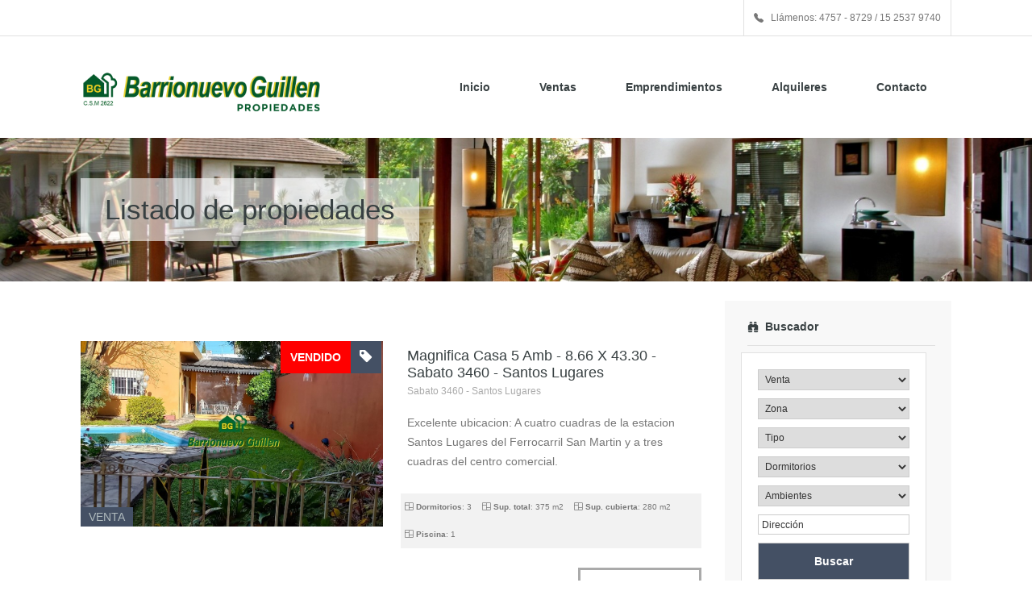

--- FILE ---
content_type: text/html; charset=utf-8
request_url: http://barrionuevoguillen.com.ar/Propiedades/Propiedades?operacion=1
body_size: 6340
content:
<!DOCTYPE html>
<html lang="es">
<head>
    <meta charset="utf-8" />
    <meta name="viewport" content="width=device-width, initial-scale=1.0" />
    <title>Listado de propiedades | Barrionuevo Guillen - BarrionuevoGuillen</title>
    <link rel="stylesheet" href="/lib/bootstrap/dist/css/bootstrap.min.css" />
    <link rel="stylesheet" href="https://cdn.jsdelivr.net/npm/bootstrap-icons@1.10.1/font/bootstrap-icons.css">
    <link rel="stylesheet" href="/css/site.css?v=GkPK2grXB5EswlN5xhjZAbHmBctr8rro83iIpmDaIqE" />
    <link rel="stylesheet" href="/css/responsive.css?v=vLnS3jlo91ZT0gHxD6sZqJf-Htpicl2t4CvwXBd1Ba4" />
    
    <link rel="stylesheet" href="https://unpkg.com/photoswipe@5/dist/photoswipe.css">
</head>
<body class="bodyPublic">
    <div b-p77u0ur4rb id="spinner">
        <div b-p77u0ur4rb class="d-flex justify-content-center" id="loading-image">
            <div b-p77u0ur4rb class="spinner-border text-success" role="status">
                <span b-p77u0ur4rb class="visually-hidden">Por favor espere...</span>
            </div>
        </div>
    </div>
    <div b-p77u0ur4rb class="slicknav_menu">
        <a b-p77u0ur4rb href="#" aria-haspopup="true" tabindex="0" class="slicknav_btn slicknav_collapsed" style="outline: none;"><span b-p77u0ur4rb class="slicknav_menutxt">MENU</span><span b-p77u0ur4rb class="slicknav_icon"><span b-p77u0ur4rb class="slicknav_icon-bar"></span><span b-p77u0ur4rb class="slicknav_icon-bar"></span><span b-p77u0ur4rb class="slicknav_icon-bar"></span></span></a><ul b-p77u0ur4rb class="slicknav_nav slicknav_hidden" style="touch-action: pan-y; display: none;" aria-hidden="true" role="menu">
            <li b-p77u0ur4rb class="menu-item">
                <a class="nav-link" href="/">Inicio</a>
            </li>
            <li b-p77u0ur4rb class="menu-item">
                <a href="/Propiedades/Propiedades?operacion=1">Ventas</a>
            </li>
            <li b-p77u0ur4rb class="menu-item">
                <a href="/Propiedades/Propiedades?operacion=3">Emprendimientos</a>
            </li>
            <li b-p77u0ur4rb class="menu-item">
                <a href="/Propiedades/Propiedades?operacion=100">Alquileres</a>
            </li>
            <li b-p77u0ur4rb class="menu-item">
                <a class="nav-link" href="/Home/Contacto">Contacto</a>
            </li>
  </ul>
    </div>
    <header b-p77u0ur4rb>
        <section b-p77u0ur4rb class="header-block">
            <div b-p77u0ur4rb class="inside clear">
                <div b-p77u0ur4rb class="social"></div>
                <div b-p77u0ur4rb class="call-info clear">
                    <span b-p77u0ur4rb class="call-us">
                        <i b-p77u0ur4rb class="bi bi-telephone-fill"></i>
                        Llámenos: <a b-p77u0ur4rb href="tel:47578729">4757 - 8729</a> / <a b-p77u0ur4rb href="tel:+5491125379740">15 2537 9740</a>
                    </span>
                </div>
                <div b-p77u0ur4rb class="sb-search"></div>
            </div>

        </section>
        <div b-p77u0ur4rb class="inside clear">
            <aside b-p77u0ur4rb class="logo clear">
                <h1 b-p77u0ur4rb>
                    <a class="navbar-brand" href="/">
                        <img src="/Images/logo_web_sinfondo.png" alt="Barrionuevo Guillen Propiedades" title="Inicio" />
                    </a>
                </h1>
            </aside>
            <nav b-p77u0ur4rb class="clear">
                <div b-p77u0ur4rb id="dropdown" class="theme-menu">
                    <ul b-p77u0ur4rb id="main-menu" style="touch-action: pan-y;">
                        <li b-p77u0ur4rb class="menu-item">
                            <a class="nav-link" href="/">Inicio</a>
                        </li>
                        <li b-p77u0ur4rb class="menu-item">
                            <a href="/Propiedades/Propiedades?operacion=1">Ventas</a>
                        </li>
                        <li b-p77u0ur4rb class="menu-item">
                            <a href="/Propiedades/Propiedades?operacion=3">Emprendimientos</a>
                        </li>
                        <li b-p77u0ur4rb class="menu-item">
                            <a href="/Propiedades/Propiedades?operacion=100">Alquileres</a>
                        </li>
                        <li b-p77u0ur4rb class="menu-item">
                            <a class="nav-link" href="/Home/Contacto">Contacto</a>
                        </li>
                    </ul>
                </div>
            </nav>
        </div>
    </header>


    

<section class="page-title-block-default header-bg">
    <div class="inside">
        <h2 class="ptitle">Listado de propiedades</h2>
    </div>
</section>

<div class="inside clear ">
    <br />
    <div class="left-container agent-properties property-list clear">
            <div class="search-count">
                56 propiedades encontradas..
            </div>
            <div class="grid cs-style-3 ">
                    <div class="row pb-3 border-bottom mb-3">
                        <div class="col col-md-6">
                            <div class="property-mask">
                                <figure class="">
                                    <a href="/venta/casa/santos-lugares/magnifica-casa-5-amb-866-x-4330-sabato-3460-santos-lugares" onclick="showSpinner();">
                                        <div class="property-img-container">
                                            <img src="\Images\Propiedades\1\HOLA PARA IMG Y LOGO.jpg" onerror="this.onerror=null; this.src='/images/logo-330x230.jpg';" alt="Barrionuevo Guillen Propiedades" />
                                        </div>
                                    </a>
                                    <h4>
                                        <a href="/Propiedades/Propiedades?operacion=1">Venta</a>
                                    </h4>
                                    <div class="property-price clear">
                                        <div class="cat-price fondoRojo">
                                            VENDIDO
                                        </div>
                                        <span class="picon"><i class="bi bi-tag-fill"></i></span>
                                    </div>
                                </figure>
                            </div>

                        </div>
                        <div class="col col-md-6">
                            <div class="agent-property-desc">
                                <div class="property-desc">
                                    <h4>
                                        <a href="/venta/casa/santos-lugares/magnifica-casa-5-amb-866-x-4330-sabato-3460-santos-lugares" onclick="showSpinner();">Magnifica Casa 5 Amb - 8.66 X 43.30 - Sabato 3460 - Santos Lugares</a>
                                    </h4>
                                    <label>Sabato 3460 - Santos Lugares</label>
                                    <p>Excelente ubicacion: A cuatro cuadras de la estacion Santos Lugares del Ferrocarril San Martin y a tres cuadras del centro comercial.</p>

                                </div>
                                <div class="property-info-agent">
                                            <span><i class="bi bi-columns"></i><b>Dormitorios</b>:&nbsp;3</span>
                                            <span><i class="bi bi-columns"></i><b>Sup. total</b>:&nbsp;375 m2</span>
                                            <span><i class="bi bi-columns"></i><b>Sup. cubierta</b>:&nbsp;280 m2</span>
                                            <span><i class="bi bi-columns"></i><b>Piscina</b>:&nbsp;1</span>
                                </div>

                                <div class="agent-info">&nbsp;</div>
                                <a href="/venta/casa/santos-lugares/magnifica-casa-5-amb-866-x-4330-sabato-3460-santos-lugares" onclick="showSpinner();" class="view-profile">
                                    Ver más detalles
                                </a>
                            </div>

                        </div>

                    </div>
                    <div class="row pb-3 border-bottom mb-3">
                        <div class="col col-md-6">
                            <div class="property-mask">
                                <figure class="">
                                    <a href="/venta/casa/santos-lugares/casa-en-lote-propio-mosconi-2779-saenz-pena" onclick="showSpinner();">
                                        <div class="property-img-container">
                                            <img src="\Images\Propiedades\6\HOLA PARA IMG Y LOGO.jpg" onerror="this.onerror=null; this.src='/images/logo-330x230.jpg';" alt="Barrionuevo Guillen Propiedades" />
                                        </div>
                                    </a>
                                    <h4>
                                        <a href="/Propiedades/Propiedades?operacion=1">Venta</a>
                                    </h4>
                                    <div class="property-price clear">
                                        <div class="cat-price fondoRojo">
                                            VENDIDO
                                        </div>
                                        <span class="picon"><i class="bi bi-tag-fill"></i></span>
                                    </div>
                                </figure>
                            </div>

                        </div>
                        <div class="col col-md-6">
                            <div class="agent-property-desc">
                                <div class="property-desc">
                                    <h4>
                                        <a href="/venta/casa/santos-lugares/casa-en-lote-propio-mosconi-2779-saenz-pena" onclick="showSpinner();"> Casa en Lote Propio - Mosconi 2779 - Saenz Pe&#xF1;a</a>
                                    </h4>
                                    <label>mosconi 2779, S&#xE1;enz Pe&#xF1;a, Tres de Febrero</label>
                                    <p>Excelente ubicacion, a tres cuadras de la estacion Saenz pe&#xF1;a del Ferrocarril San Martin.</p>

                                </div>
                                <div class="property-info-agent">
                                            <span><i class="bi bi-columns"></i><b>Sup. total</b>:&nbsp;101</span>
                                            <span><i class="bi bi-columns"></i><b>Sup. cubierta</b>:&nbsp;88</span>
                                            <span><i class="bi bi-columns"></i><b>Dormitorios</b>:&nbsp;2</span>
                                            <span><i class="bi bi-columns"></i><b>Ba&#xF1;os</b>:&nbsp;1</span>
                                </div>

                                <div class="agent-info">&nbsp;</div>
                                <a href="/venta/casa/santos-lugares/casa-en-lote-propio-mosconi-2779-saenz-pena" onclick="showSpinner();" class="view-profile">
                                    Ver más detalles
                                </a>
                            </div>

                        </div>

                    </div>
                    <div class="row pb-3 border-bottom mb-3">
                        <div class="col col-md-6">
                            <div class="property-mask">
                                <figure class="">
                                    <a href="/venta/ph/san-martin/ph-3-amb-y-2-locales-hornos-984-villa-lynch" onclick="showSpinner();">
                                        <div class="property-img-container">
                                            <img src="\Images\Propiedades\14\HOLA PARA IMG Y LOGO.jpg" onerror="this.onerror=null; this.src='/images/logo-330x230.jpg';" alt="Barrionuevo Guillen Propiedades" />
                                        </div>
                                    </a>
                                    <h4>
                                        <a href="/Propiedades/Propiedades?operacion=1">Venta</a>
                                    </h4>
                                    <div class="property-price clear">
                                        <div class="cat-price ">
                                            U$S 79.000
                                        </div>
                                        <span class="picon"><i class="bi bi-tag-fill"></i></span>
                                    </div>
                                </figure>
                            </div>

                        </div>
                        <div class="col col-md-6">
                            <div class="agent-property-desc">
                                <div class="property-desc">
                                    <h4>
                                        <a href="/venta/ph/san-martin/ph-3-amb-y-2-locales-hornos-984-villa-lynch" onclick="showSpinner();">PH 3 Amb y 2 Locales - Hornos 984 - Villa Lynch</a>
                                    </h4>
                                    <label>hornos 984, Villa Lynch, General San Mart&#xED;n</label>
                                    <p>Ubicacion: A 6 cuadras de la estacion Fernandez Moreno del Ferrocarril Urquiza y a dos cuadras de la avenida comercial Rodriguez Pe&#xF1;a.</p>

                                </div>
                                <div class="property-info-agent">
                                            <span><i class="bi bi-columns"></i><b>Sup. total</b>:&nbsp;203</span>
                                            <span><i class="bi bi-columns"></i><b>Sup. cubierta</b>:&nbsp;173</span>
                                            <span><i class="bi bi-grid-1x2"></i><b>Ambientes</b>:&nbsp;3</span>
                                            <span><i class="bi bi-columns"></i><b>Ba&#xF1;os</b>:&nbsp;1</span>
                                </div>

                                <div class="agent-info">&nbsp;</div>
                                <a href="/venta/ph/san-martin/ph-3-amb-y-2-locales-hornos-984-villa-lynch" onclick="showSpinner();" class="view-profile">
                                    Ver más detalles
                                </a>
                            </div>

                        </div>

                    </div>
                    <div class="row pb-3 border-bottom mb-3">
                        <div class="col col-md-6">
                            <div class="property-mask">
                                <figure class="">
                                    <a href="/venta/ph/santos-lugares/ph-4-amb-planta-baja-sabattini-4221-santos-lugares" onclick="showSpinner();">
                                        <div class="property-img-container">
                                            <img src="\Images\Propiedades\23\WhatsApp Image 2025-03-07 at 16.47.41 (2).jpeg" onerror="this.onerror=null; this.src='/images/logo-330x230.jpg';" alt="Barrionuevo Guillen Propiedades" />
                                        </div>
                                    </a>
                                    <h4>
                                        <a href="/Propiedades/Propiedades?operacion=1">Venta</a>
                                    </h4>
                                    <div class="property-price clear">
                                        <div class="cat-price ">
                                            U$S 119.000
                                        </div>
                                        <span class="picon"><i class="bi bi-tag-fill"></i></span>
                                    </div>
                                </figure>
                            </div>

                        </div>
                        <div class="col col-md-6">
                            <div class="agent-property-desc">
                                <div class="property-desc">
                                    <h4>
                                        <a href="/venta/ph/santos-lugares/ph-4-amb-planta-baja-sabattini-4221-santos-lugares" onclick="showSpinner();"> PH 4 Amb Planta Baja - Sabattini 4221 - Santos Lugares</a>
                                    </h4>
                                    <label>sabattini 4221, Santos Lugares, Tres de Febrero</label>
                                    <p>Ubicacion: A dos cuadras de la renovada plaza Giorello.</p>

                                </div>
                                <div class="property-info-agent">
                                            <span><i class="bi bi-columns"></i><b>Dormitorios</b>:&nbsp;3</span>
                                            <span><i class="bi bi-columns"></i><b>Sup. cubierta</b>:&nbsp;100</span>
                                            <span><i class="bi bi-columns"></i><b>Sup. total</b>:&nbsp;113</span>
                                </div>

                                <div class="agent-info">&nbsp;</div>
                                <a href="/venta/ph/santos-lugares/ph-4-amb-planta-baja-sabattini-4221-santos-lugares" onclick="showSpinner();" class="view-profile">
                                    Ver más detalles
                                </a>
                            </div>

                        </div>

                    </div>
                    <div class="row pb-3 border-bottom mb-3">
                        <div class="col col-md-6">
                            <div class="property-mask">
                                <figure class="">
                                    <a href="/venta/otros/san-martin/perdriel-5385-lourdes-villa-lynch" onclick="showSpinner();">
                                        <div class="property-img-container">
                                            <img src="\Images\Propiedades\25\Presentaci&#xF3;n1.jpg" onerror="this.onerror=null; this.src='/images/logo-330x230.jpg';" alt="Barrionuevo Guillen Propiedades" />
                                        </div>
                                    </a>
                                    <h4>
                                        <a href="/Propiedades/Propiedades?operacion=1">Venta</a>
                                    </h4>
                                    <div class="property-price clear">
                                        <div class="cat-price fondoRojo">
                                            VENDIDO
                                        </div>
                                        <span class="picon"><i class="bi bi-tag-fill"></i></span>
                                    </div>
                                </figure>
                            </div>

                        </div>
                        <div class="col col-md-6">
                            <div class="agent-property-desc">
                                <div class="property-desc">
                                    <h4>
                                        <a href="/venta/otros/san-martin/perdriel-5385-lourdes-villa-lynch" onclick="showSpinner();"> Perdriel 5385 Lourdes Villa Lynch</a>
                                    </h4>
                                    <label>perdriel 5385, Villa Lynch, General San Mart&#xED;n</label>
                                    <p>La propiedad se encuentra a dos cuadras de la estacion Lourdes del ferrocarril Urquiza.</p>

                                </div>
                                <div class="property-info-agent">
                                        <span><i class="bi bi-info"></i><b>CONSULTAR</b></span>
                                </div>

                                <div class="agent-info">&nbsp;</div>
                                <a href="/venta/otros/san-martin/perdriel-5385-lourdes-villa-lynch" onclick="showSpinner();" class="view-profile">
                                    Ver más detalles
                                </a>
                            </div>

                        </div>

                    </div>
                    <div class="row pb-3 border-bottom mb-3">
                        <div class="col col-md-6">
                            <div class="property-mask">
                                <figure class="">
                                    <a href="/venta/otros/san-martin/prop-sobre-lote-17-x-60-pte-peron-6130-san-martin" onclick="showSpinner();">
                                        <div class="property-img-container">
                                            <img src="\Images\Propiedades\26\Presentaci&#xF3;n1.jpg" onerror="this.onerror=null; this.src='/images/logo-330x230.jpg';" alt="Barrionuevo Guillen Propiedades" />
                                        </div>
                                    </a>
                                    <h4>
                                        <a href="/Propiedades/Propiedades?operacion=1">Venta</a>
                                    </h4>
                                    <div class="property-price clear">
                                        <div class="cat-price ">
                                            U$S 430.000
                                        </div>
                                        <span class="picon"><i class="bi bi-tag-fill"></i></span>
                                    </div>
                                </figure>
                            </div>

                        </div>
                        <div class="col col-md-6">
                            <div class="agent-property-desc">
                                <div class="property-desc">
                                    <h4>
                                        <a href="/venta/otros/san-martin/prop-sobre-lote-17-x-60-pte-peron-6130-san-martin" onclick="showSpinner();">Prop Sobre Lote 17 X 60 - Pte Peron 6130 - San Martin</a>
                                    </h4>
                                    <label>presidente peron 6130, Villa Libertad, General San Mart&#xED;n</label>
                                    <p>Ubicacion: A media cuadra de la Av. triunvirato, a 3 cuadras de la estacion Tropezon y a 5 cuadras de la estacion Villa Bosch del Ferrocarril Urquiza</p>

                                </div>
                                <div class="property-info-agent">
                                        <span><i class="bi bi-info"></i><b>CONSULTAR</b></span>
                                </div>

                                <div class="agent-info">&nbsp;</div>
                                <a href="/venta/otros/san-martin/prop-sobre-lote-17-x-60-pte-peron-6130-san-martin" onclick="showSpinner();" class="view-profile">
                                    Ver más detalles
                                </a>
                            </div>

                        </div>

                    </div>
                    <div class="row pb-3 border-bottom mb-3">
                        <div class="col col-md-6">
                            <div class="property-mask">
                                <figure class="">
                                    <a href="/venta/departamento/santos-lugares/pio-xii-1717-santos-lugares" onclick="showSpinner();">
                                        <div class="property-img-container">
                                            <img src="\Images\Propiedades\28\HOLA PARA IMG Y LOGO.jpg" onerror="this.onerror=null; this.src='/images/logo-330x230.jpg';" alt="Barrionuevo Guillen Propiedades" />
                                        </div>
                                    </a>
                                    <h4>
                                        <a href="/Propiedades/Propiedades?operacion=1">Venta</a>
                                    </h4>
                                    <div class="property-price clear">
                                        <div class="cat-price ">
                                            U$S 55.000
                                        </div>
                                        <span class="picon"><i class="bi bi-tag-fill"></i></span>
                                    </div>
                                </figure>
                            </div>

                        </div>
                        <div class="col col-md-6">
                            <div class="agent-property-desc">
                                <div class="property-desc">
                                    <h4>
                                        <a href="/venta/departamento/santos-lugares/pio-xii-1717-santos-lugares" onclick="showSpinner();">Pio XII 1717 Santos Lugares</a>
                                    </h4>
                                    <label>Pio xii 1717, Santos Lugares, Tres de Febrero.</label>
                                    <p>Excelente ubicacion: A metros del centro comercial y de la Iglesia de Lourdes. A 5 cuadras de la estacion Lourdes del Ferrocarril Urquiza y de la estacion Santos Lugares </p>

                                </div>
                                <div class="property-info-agent">
                                            <span><i class="bi bi-columns"></i><b>Sup. total</b>:&nbsp;49</span>
                                            <span><i class="bi bi-columns"></i><b>Sup. cubierta</b>:&nbsp;48</span>
                                            <span><i class="bi bi-grid-1x2"></i><b>Ambientes</b>:&nbsp;3</span>
                                            <span><i class="bi bi-columns"></i><b>Dormitorios</b>:&nbsp;2</span>
                                </div>

                                <div class="agent-info">&nbsp;</div>
                                <a href="/venta/departamento/santos-lugares/pio-xii-1717-santos-lugares" onclick="showSpinner();" class="view-profile">
                                    Ver más detalles
                                </a>
                            </div>

                        </div>

                    </div>
                    <div class="row pb-3 border-bottom mb-3">
                        <div class="col col-md-6">
                            <div class="property-mask">
                                <figure class="">
                                    <a href="/venta/departamento/caseros/depto-2-amb-y-medio-5290-m-rauch-1914-caseros" onclick="showSpinner();">
                                        <div class="property-img-container">
                                            <img src="\Images\Propiedades\37\WhatsApp-Image-2022-05-04-at-2.24.19-PM-3-1.jpeg" onerror="this.onerror=null; this.src='/images/logo-330x230.jpg';" alt="Barrionuevo Guillen Propiedades" />
                                        </div>
                                    </a>
                                    <h4>
                                        <a href="/Propiedades/Propiedades?operacion=1">Venta</a>
                                    </h4>
                                    <div class="property-price clear">
                                        <div class="cat-price fondoRojo">
                                            RESERVADO
                                        </div>
                                        <span class="picon"><i class="bi bi-tag-fill"></i></span>
                                    </div>
                                </figure>
                            </div>

                        </div>
                        <div class="col col-md-6">
                            <div class="agent-property-desc">
                                <div class="property-desc">
                                    <h4>
                                        <a href="/venta/departamento/caseros/depto-2-amb-y-medio-5290-m-rauch-1914-caseros" onclick="showSpinner();">Depto 2 Amb y Medio 52.90 m- Rauch 1914 - Caseros</a>
                                    </h4>
                                    <label>rauch 1914, Caseros, Tres de Febrero</label>
                                    <p>Excelente ubicacion a una cuadra de la comercial Avenida San Martin. Cerca de las paradas de colectivos 105, 123, 343 y 237. A 7 cuadras de las estaciones Caseros </p>

                                </div>
                                <div class="property-info-agent">
                                            <span><i class="bi bi-columns"></i><b>Sup. total</b>:&nbsp;53</span>
                                            <span><i class="bi bi-columns"></i><b>Sup. cubierta</b>:&nbsp;48</span>
                                            <span><i class="bi bi-columns"></i><b>Dormitorios</b>:&nbsp;2</span>
                                            <span><i class="bi bi-columns"></i><b>Ba&#xF1;os</b>:&nbsp;1</span>
                                </div>

                                <div class="agent-info">&nbsp;</div>
                                <a href="/venta/departamento/caseros/depto-2-amb-y-medio-5290-m-rauch-1914-caseros" onclick="showSpinner();" class="view-profile">
                                    Ver más detalles
                                </a>
                            </div>

                        </div>

                    </div>
                    <div class="row pb-3 border-bottom mb-3">
                        <div class="col col-md-6">
                            <div class="property-mask">
                                <figure class="">
                                    <a href="/venta/departamento/caseros/depto-1-amb-31-m-rauch-1914-caseros-norte" onclick="showSpinner();">
                                        <div class="property-img-container">
                                            <img src="\Images\Propiedades\41\IMG_1400.jpg" onerror="this.onerror=null; this.src='/images/logo-330x230.jpg';" alt="Barrionuevo Guillen Propiedades" />
                                        </div>
                                    </a>
                                    <h4>
                                        <a href="/Propiedades/Propiedades?operacion=1">Venta</a>
                                    </h4>
                                    <div class="property-price clear">
                                        <div class="cat-price ">
                                            U$S 55.000
                                        </div>
                                        <span class="picon"><i class="bi bi-tag-fill"></i></span>
                                    </div>
                                </figure>
                            </div>

                        </div>
                        <div class="col col-md-6">
                            <div class="agent-property-desc">
                                <div class="property-desc">
                                    <h4>
                                        <a href="/venta/departamento/caseros/depto-1-amb-31-m-rauch-1914-caseros-norte" onclick="showSpinner();"> Depto 1 Amb 31 m- Rauch 1914 - Caseros Norte</a>
                                    </h4>
                                    <label>rauch 1914, Caseros, Tres de Febrero</label>
                                    <p>Excelente ubicacion a una cuadra de la comercial Avenida San Martin. Cerca de las paradas de colectivos 105, 123, 343 y 237. A 7 cuadras de la estacion Caseros </p>

                                </div>
                                <div class="property-info-agent">
                                            <span><i class="bi bi-columns"></i><b>Sup. total</b>:&nbsp;31</span>
                                            <span><i class="bi bi-columns"></i><b>Sup. cubierta</b>:&nbsp;28</span>
                                            <span><i class="bi bi-grid-1x2"></i><b>Ambientes</b>:&nbsp;1</span>
                                            <span><i class="bi bi-columns"></i><b>Toilette</b>:&nbsp;1</span>
                                </div>

                                <div class="agent-info">&nbsp;</div>
                                <a href="/venta/departamento/caseros/depto-1-amb-31-m-rauch-1914-caseros-norte" onclick="showSpinner();" class="view-profile">
                                    Ver más detalles
                                </a>
                            </div>

                        </div>

                    </div>
                    <div class="row pb-3 border-bottom mb-3">
                        <div class="col col-md-6">
                            <div class="property-mask">
                                <figure class="">
                                    <a href="/venta/casa/caseros/impecable-casa-3-amb-150-m-perdiguero-2112-caseros" onclick="showSpinner();">
                                        <div class="property-img-container">
                                            <img src="\Images\Propiedades\43\Presentaci&#xF3;n1.jpg" onerror="this.onerror=null; this.src='/images/logo-330x230.jpg';" alt="Barrionuevo Guillen Propiedades" />
                                        </div>
                                    </a>
                                    <h4>
                                        <a href="/Propiedades/Propiedades?operacion=1">Venta</a>
                                    </h4>
                                    <div class="property-price clear">
                                        <div class="cat-price ">
                                            U$S 149.500
                                        </div>
                                        <span class="picon"><i class="bi bi-tag-fill"></i></span>
                                    </div>
                                </figure>
                            </div>

                        </div>
                        <div class="col col-md-6">
                            <div class="agent-property-desc">
                                <div class="property-desc">
                                    <h4>
                                        <a href="/venta/casa/caseros/impecable-casa-3-amb-150-m-perdiguero-2112-caseros" onclick="showSpinner();">Impecable Casa 3 Amb 150 m- Perdiguero 2112 - Caseros</a>
                                    </h4>
                                    <label>Perdiguero 2112, Caseros, Tres de Febrero</label>
                                    <p>Excelente ubicacion: A 5 cuadras de la estacion Caseros del Ferrocarril San Martin y a 2 cuadras del centro comercial.</p>

                                </div>
                                <div class="property-info-agent">
                                            <span><i class="bi bi-columns"></i><b>Sup. total</b>:&nbsp;150</span>
                                            <span><i class="bi bi-columns"></i><b>Sup. cubierta</b>:&nbsp;103</span>
                                            <span><i class="bi bi-grid-1x2"></i><b>Ambientes</b>:&nbsp;3</span>
                                            <span><i class="bi bi-columns"></i><b>Dormitorios</b>:&nbsp;2</span>
                                </div>

                                <div class="agent-info">&nbsp;</div>
                                <a href="/venta/casa/caseros/impecable-casa-3-amb-150-m-perdiguero-2112-caseros" onclick="showSpinner();" class="view-profile">
                                    Ver más detalles
                                </a>
                            </div>

                        </div>

                    </div>


            </div>
            <div class="pagination">
                <div class="alignleft">

                </div>
                <div class="floatright alignright">
<a href="/Propiedades/Propiedades?operacion=1&amp;registros=10&amp;pagina=2">Pr&#xF3;ximo &#x2192;</a>
                </div>
            </div>


    </div>

    <div class="sidebar">

<h5 class="h5buscador"><i class="bi bi-binoculars-fill"></i>&nbsp;&nbsp;Buscador</h5>
<div class="advance-search-widget">

    <form id="formSearchSidebar" action="/Home/Propiedades" method="post">
		
		<ul class="clear">
			<li>
				<select id="operacion" name="operacion"><option value="">Operaci&#xF3;n</option>
<option selected="selected" value="1">Venta</option>
<option value="2">Alquiler</option>
<option value="3">Emprendimiento</option>
<option value="4">Alquiler temporario</option>
</select>
			</li>
			<li>
				<select id="zona" name="zona"><option value="">Zona</option>
<option value="1">Santos Lugares</option>
<option value="2">Saenz Pe&#xF1;a</option>
<option value="3">Caseros</option>
<option value="4">Ciudadela</option>
<option value="5">Villa Bosch</option>
<option value="6">Martin Coronado</option>
<option value="7">El Palomar</option>
<option value="8">Ciudad Jardin Lomas del Palomar</option>
<option value="9">San Martin</option>
<option value="10">Capital Federal</option>
</select>
			</li>
			<li>
				<select id="tipo" name="tipo"><option value="">Tipo</option>
<option value="1">Casa</option>
<option value="2">Departamento</option>
<option value="3">PH</option>
<option value="4">Local</option>
<option value="5">Cochera</option>
<option value="6">Galpon</option>
<option value="7">Deposito</option>
<option value="8">Edificio</option>
<option value="9">Otros</option>
<option value="10">Terreno</option>
</select>
			</li>
			<li>
				<select id="dormitorios" name="dormitorios"><option value="">Dormitorios</option>
<option value="1">1</option>
<option value="2">2</option>
<option value="3">3</option>
<option value="4">4</option>
<option value="5">5</option>
</select>
			</li>
			<li>
				<select id="ambientes" name="ambientes"><option value="">Ambientes</option>
<option value="1">1</option>
<option value="2">2</option>
<option value="3">3</option>
<option value="4">4</option>
<option value="5">5</option>
</select>
			</li>
			<li>
				<input id="direccion" name="direccion" placeholder="Direcci&#xF3;n" type="text" value="" />
			</li>

			<li class="last">
				<button type="submit">Buscar</button>
			</li>
		</ul>
    <input name="__RequestVerificationToken" type="hidden" value="CfDJ8MS0mXXr6OhDmqlZt1LA9gnY0W6MiRilwPfy5aoZSbE3J8jZYWTVlFNCkUEJsuDNGXo94vdk_AkB5BZlTdGT9V9B2atNwIlBfS52Xcs-E790jBYx6GcGKafhTrVsCpiWd-cEFSqfHyZXq2sEyoOL7L0" /></form>

</div>        <br />
<a href="https://api.whatsapp.com/send?phone=5491125379740&amp;text=Hola!%20Estoy%20interesado%20en%20esta%20propiedad%20 &gt;&gt; http://barrionuevoguillen.com.ar/Propiedades/Propiedades
        " target="_blank" class="animated-button1">
    <span></span>
    <span></span>
    <span></span>
    <span></span>
    Consultar
    <i class="bi bi-whatsapp"></i>
</a>
    </div>

</div>


    <footer b-p77u0ur4rb class="border-top text-muted">
        <section b-p77u0ur4rb class="footer-widgets">
            <div b-p77u0ur4rb class="row inside clear">
                <div b-p77u0ur4rb class="col-lg-6 col-md-6 col-sm-12 col-xs-12 center">
                    <div b-p77u0ur4rb id="contact-4" class="widget homeland_widget-contact-info">
                        <h5 b-p77u0ur4rb>BARRIONUEVO GUILLEN PROPIEDADES</h5>
                        <!--CONTACT INFO-->
                        <ul b-p77u0ur4rb>
                            <li b-p77u0ur4rb class="clear">
                                <i b-p77u0ur4rb class="bi bi-geo-alt-fill"></i>
                                <label b-p77u0ur4rb>Av. La Plata 3715 - Santos Lugares</label>
                            </li>
                            <li b-p77u0ur4rb>
                                <i b-p77u0ur4rb class="bi bi-telephone-fill"></i>
                                <a b-p77u0ur4rb href="tel:47578729">4757 - 8729</a> / <a b-p77u0ur4rb href="tel:+5491125379740">15 2537 9740</a>
                            </li>
                            <li b-p77u0ur4rb>
                                <i b-p77u0ur4rb class="bi bi-envelope-at-fill"></i>
                                <a b-p77u0ur4rb href="mailto:barrionuevoguillen@gmail.com">barrionuevoguillen@gmail.com</a>
                            </li>
                        </ul>

                    </div>
                    <a b-p77u0ur4rb href="https://api.whatsapp.com/send?phone=5491125379740&text=Hola!%20Necesitaria%20una%20tasacion.." 
                    target="_blank" class="animated-button1">
                        <span b-p77u0ur4rb></span>
                        <span b-p77u0ur4rb></span>
                        <span b-p77u0ur4rb></span>
                        <span b-p77u0ur4rb></span>
                        Tasaciones en el día
                        <i b-p77u0ur4rb class="bi bi-whatsapp"></i>
                    </a>
                </div>
                <div b-p77u0ur4rb class="col-lg-3 col-md-3 col-sm-6 col-xs-6 center">
                    <h5 b-p77u0ur4rb>TIPOS</h5>
                            <ul b-p77u0ur4rb>
                                    <li b-p77u0ur4rb>
                                        <i b-p77u0ur4rb class="bi bi-house-exclamation"></i>
                                        <a href="/Propiedades/Propiedades?tipo=1">Casa (3)</a>
                                    </li>
                                    <li b-p77u0ur4rb>
                                        <i b-p77u0ur4rb class="bi bi-house-exclamation"></i>
                                        <a href="/Propiedades/Propiedades?tipo=5">Cochera (5)</a>
                                    </li>
                                    <li b-p77u0ur4rb>
                                        <i b-p77u0ur4rb class="bi bi-house-exclamation"></i>
                                        <a href="/Propiedades/Propiedades?tipo=2">Departamento (42)</a>
                                    </li>
                                    <li b-p77u0ur4rb>
                                        <i b-p77u0ur4rb class="bi bi-house-exclamation"></i>
                                        <a href="/Propiedades/Propiedades?tipo=8">Edificio (7)</a>
                                    </li>
                                    <li b-p77u0ur4rb>
                                        <i b-p77u0ur4rb class="bi bi-house-exclamation"></i>
                                        <a href="/Propiedades/Propiedades?tipo=4">Local (1)</a>
                                    </li>
                                    <li b-p77u0ur4rb>
                                        <i b-p77u0ur4rb class="bi bi-house-exclamation"></i>
                                        <a href="/Propiedades/Propiedades?tipo=9">Otros (2)</a>
                                    </li>
                                    <li b-p77u0ur4rb>
                                        <i b-p77u0ur4rb class="bi bi-house-exclamation"></i>
                                        <a href="/Propiedades/Propiedades?tipo=3">PH (8)</a>
                                    </li>
                            </ul>
                </div>
                <div b-p77u0ur4rb class="col-lg-3 col-md-3 col-sm-6 col-xs-6 center">
                    <h5 b-p77u0ur4rb>ZONAS</h5>
                            <ul b-p77u0ur4rb>
                                    <li b-p77u0ur4rb>
                                        <i b-p77u0ur4rb class="bi bi-geo-fill"></i>
                                        <a href="/Propiedades/Propiedades?zona=3">Caseros (34)</a>
                                    </li>
                                    <li b-p77u0ur4rb>
                                        <i b-p77u0ur4rb class="bi bi-geo-fill"></i>
                                        <a href="/Propiedades/Propiedades?zona=2">Saenz Pe&#xF1;a (6)</a>
                                    </li>
                                    <li b-p77u0ur4rb>
                                        <i b-p77u0ur4rb class="bi bi-geo-fill"></i>
                                        <a href="/Propiedades/Propiedades?zona=9">San Martin (6)</a>
                                    </li>
                                    <li b-p77u0ur4rb>
                                        <i b-p77u0ur4rb class="bi bi-geo-fill"></i>
                                        <a href="/Propiedades/Propiedades?zona=1">Santos Lugares (22)</a>
                                    </li>
                            </ul>
                </div>
            </div>
        </section>
        <section b-p77u0ur4rb class="footer-main">
            <div b-p77u0ur4rb class="inside clear">
                <div b-p77u0ur4rb class="footer-inside clear">
                    <label b-p77u0ur4rb class="copyright">
                        &copy; 2026 &nbsp;<a b-p77u0ur4rb href="http://barrionuevoguillen.com.ar">Barrionuevo Guillen Propiedades</a>
                        &nbsp;‐&nbsp;Matricula C.S.M. N° 2622 - Todos los derechos reservados  - Diseñado por <a b-p77u0ur4rb target="_blank" href="http://desarrollosoftware.com.ar">DSW</a>
                    </label>
                    <a b-p77u0ur4rb href="#" id="toTop" style="display: block;"><i b-p77u0ur4rb class="bi bi-caret-up-fill"></i></a>
                </div>
                <a href="/Home/PoliticaDePrivacidad">Política de privacidad</a>
                - <a href="/Home/MapaDelSitio">Mapa del sitio</a>
                -                     <a href="/Usuarios/Login">Login</a>
            </div>
        </section>

    </footer>
    <script src="/lib/jquery/dist/jquery.min.js"></script>
    <script src="/lib/bootstrap/dist/js/bootstrap.bundle.min.js"></script>
    <script src="/js/site.js?v=SYVpfhM5Zf9u_9A65BQCYYBiQQzk_QX81hN4pJ6AUQ8"></script>
    <script src="https://unpkg.com/photoswipe@5/dist/photoswipe-lightbox.esm.min.js" type="module"></script>
    <script type="module">
        import PhotoSwipeLightbox from 'https://unpkg.com/photoswipe@5/dist/photoswipe-lightbox.esm.min.js';
        const lightbox = new PhotoSwipeLightbox({
            gallery: '#galeria-imagenes',
            children: 'a',
            pswpModule: () => import('https://unpkg.com/photoswipe@5/dist/photoswipe.esm.min.js')
        });
        document.querySelectorAll('#galeria-imagenes a').forEach(link => {
            const img = new Image();
            img.onload = () => {
                link.setAttribute('data-pswp-width', img.naturalWidth);
                link.setAttribute('data-pswp-height', img.naturalHeight);
            };
            img.src = link.href;
        });
        lightbox.init();
    </script>
    
</body>
</html>


--- FILE ---
content_type: text/css
request_url: http://barrionuevoguillen.com.ar/css/site.css?v=GkPK2grXB5EswlN5xhjZAbHmBctr8rro83iIpmDaIqE
body_size: 14303
content:
.slider-pro {
    position: relative;
    margin: 0 auto;
    -moz-box-sizing: content-box;
    box-sizing: content-box
}

.sp-slides-container {
    position: relative
}

.sp-mask {
    position: relative;
    overflow: hidden
}

.sp-slides {
    position: relative;
    -webkit-backface-visibility: hidden;
    -webkit-perspective: 1000
}

.sp-slide {
    position: absolute
}

.sp-image-container {
    overflow: hidden
}

.sp-image {
    position: relative;
    display: block;
    border: none
}

.sp-no-js {
    overflow: hidden;
    max-width: 100%
}

.sp-thumbnails-container {
    position: relative;
    overflow: hidden;
    direction: ltr
}

.sp-bottom-thumbnails, .sp-top-thumbnails {
    left: 0;
    margin: 0 auto
}

.sp-top-thumbnails {
    position: absolute;
    top: 0;
    margin-bottom: 4px
}

.sp-bottom-thumbnails {
    margin-top: 4px
}

.sp-left-thumbnails, .sp-right-thumbnails {
    position: absolute;
    top: 0
}

.sp-right-thumbnails {
    right: 0;
    margin-left: 4px
}

.sp-left-thumbnails {
    left: 0;
    margin-right: 4px
}

.sp-thumbnails {
    position: relative
}

.sp-thumbnail {
    border: none
}

.sp-thumbnail-container {
    position: relative;
    display: block;
    overflow: hidden;
    float: left;
    -moz-box-sizing: border-box;
    box-sizing: border-box
}

.sp-rtl .sp-thumbnail-container {
    float: right
}

.sp-bottom-thumbnails .sp-thumbnail-container, .sp-top-thumbnails .sp-thumbnail-container {
    margin-left: 2px;
    margin-right: 2px
}

    .sp-bottom-thumbnails .sp-thumbnail-container:first-child, .sp-top-thumbnails .sp-thumbnail-container:first-child {
        margin-left: 0
    }

    .sp-bottom-thumbnails .sp-thumbnail-container:last-child, .sp-top-thumbnails .sp-thumbnail-container:last-child {
        margin-right: 0
    }

.sp-left-thumbnails .sp-thumbnail-container, .sp-right-thumbnails .sp-thumbnail-container {
    margin-top: 2px;
    margin-bottom: 2px
}

    .sp-left-thumbnails .sp-thumbnail-container:first-child, .sp-right-thumbnails .sp-thumbnail-container:first-child {
        margin-top: 0
    }

    .sp-left-thumbnails .sp-thumbnail-container:last-child, .sp-right-thumbnails .sp-thumbnail-container:last-child {
        margin-bottom: 0
    }

.sp-right-thumbnails.sp-has-pointer {
    margin-left: -13px
}

    .sp-right-thumbnails.sp-has-pointer .sp-thumbnail {
        position: absolute;
        left: 18px;
        margin-left: 0 !important
    }

    .sp-right-thumbnails.sp-has-pointer .sp-selected-thumbnail:before {
        content: '';
        position: absolute;
        height: 100%;
        border-left: 5px solid red;
        left: 0;
        top: 0;
        margin-left: 13px
    }

    .sp-right-thumbnails.sp-has-pointer .sp-selected-thumbnail:after {
        content: '';
        position: absolute;
        width: 0;
        height: 0;
        left: 0;
        top: 50%;
        margin-top: -8px;
        border-right: 13px solid red;
        border-top: 8px solid transparent;
        border-bottom: 8px solid transparent
    }

.sp-left-thumbnails.sp-has-pointer {
    margin-right: -13px
}

    .sp-left-thumbnails.sp-has-pointer .sp-thumbnail {
        position: absolute;
        right: 18px
    }

    .sp-left-thumbnails.sp-has-pointer .sp-selected-thumbnail:before {
        content: '';
        position: absolute;
        height: 100%;
        border-left: 5px solid red;
        right: 0;
        top: 0;
        margin-right: 13px
    }

    .sp-left-thumbnails.sp-has-pointer .sp-selected-thumbnail:after {
        content: '';
        position: absolute;
        width: 0;
        height: 0;
        right: 0;
        top: 50%;
        margin-top: -8px;
        border-left: 13px solid red;
        border-top: 8px solid transparent;
        border-bottom: 8px solid transparent
    }

.sp-bottom-thumbnails.sp-has-pointer {
    margin-top: -13px
}

    .sp-bottom-thumbnails.sp-has-pointer .sp-thumbnail {
        position: absolute;
        top: 18px;
        margin-top: 0 !important
    }

    .sp-bottom-thumbnails.sp-has-pointer .sp-selected-thumbnail:before {
        content: '';
        position: absolute;
        width: 100%;
        border-bottom: 5px solid red;
        top: 0;
        margin-top: 13px
    }

    .sp-bottom-thumbnails.sp-has-pointer .sp-selected-thumbnail:after {
        content: '';
        position: absolute;
        width: 0;
        height: 0;
        left: 50%;
        top: 0;
        margin-left: -8px;
        border-bottom: 13px solid red;
        border-left: 8px solid transparent;
        border-right: 8px solid transparent
    }

.sp-top-thumbnails.sp-has-pointer {
    margin-bottom: -13px
}

    .sp-top-thumbnails.sp-has-pointer .sp-thumbnail {
        position: absolute;
        bottom: 18px
    }

    .sp-top-thumbnails.sp-has-pointer .sp-selected-thumbnail:before {
        content: '';
        position: absolute;
        width: 100%;
        border-bottom: 5px solid red;
        bottom: 0;
        margin-bottom: 13px
    }

    .sp-top-thumbnails.sp-has-pointer .sp-selected-thumbnail:after {
        content: '';
        position: absolute;
        width: 0;
        height: 0;
        left: 50%;
        bottom: 0;
        margin-left: -8px;
        border-top: 13px solid red;
        border-left: 8px solid transparent;
        border-right: 8px solid transparent
    }

.sp-layer {
    position: absolute;
    margin: 0;
    box-sizing: border-box;
    -moz-box-sizing: border-box;
    -webkit-box-sizing: border-box;
    -webkit-font-smoothing: subpixel-antialiased;
    -webkit-backface-visibility: hidden
}

.sp-black {
    color: #fff;
    background: #000;
    background: rgba(0,0,0,.7)
}

.sp-white {
    color: #000;
    background: #fff;
    background: rgba(255,255,255,.7)
}

.sp-rounded {
    border-radius: 10px
}

.sp-padding {
    padding: 10px
}

.sp-grab {
    cursor: url(../Images/openhand.cur),move
}

.sp-grabbing {
    cursor: url(/Images/closedhand.cur),move
}

.sp-selectable {
    cursor: default
}

.sp-caption-container {
    text-align: center;
    margin-top: 10px
}

.sp-full-screen {
    margin: 0 !important;
    background-color: #000
}

.sp-full-screen-button {
    position: absolute;
    top: 5px;
    right: 10px;
    font-size: 30px;
    line-height: 1;
    cursor: pointer;
    -webkit-transform: rotate(45deg);
    -ms-transform: rotate(45deg);
    transform: rotate(45deg)
}

    .sp-full-screen-button:before {
        content: '\2195'
    }

.sp-fade-full-screen {
    opacity: 0;
    -webkit-transition: opacity .5s;
    transition: opacity .5s
}

.slider-pro:hover .sp-fade-full-screen {
    opacity: 1
}

.sp-buttons {
    position: relative;
    width: 100%;
    text-align: center;
    padding-top: 10px
}

.sp-rtl .sp-buttons {
    direction: rtl
}

.sp-full-screen .sp-buttons {
    display: none
}

.sp-button {
    width: 10px;
    height: 10px;
    border: 2px solid #000;
    border-radius: 50%;
    margin: 4px;
    display: inline-block;
    -moz-box-sizing: border-box;
    -webkit-box-sizing: border-box;
    box-sizing: border-box;
    cursor: pointer
}

.sp-selected-button {
    background-color: #000
}

@media only screen and (min-width:768px) and (max-width:1024px) {
    .sp-button {
        width: 14px;
        height: 14px
    }
}

@media only screen and (min-width:568px) and (max-width:768px) {
    .sp-button {
        width: 16px;
        height: 16px
    }
}

@media only screen and (min-width:320px) and (max-width:568px) {
    .sp-button {
        width: 18px;
        height: 18px
    }
}

.sp-arrows {
    position: absolute
}

.sp-fade-arrows {
    opacity: 0;
    -webkit-transition: opacity .5s;
    transition: opacity .5s
}

.sp-slides-container:hover .sp-fade-arrows {
    opacity: 1
}

.sp-horizontal .sp-arrows {
    width: 100%;
    left: 0;
    top: 50%;
    margin-top: -15px
}

.sp-vertical .sp-arrows {
    height: 100%;
    left: 50%;
    top: 0;
    margin-left: -10px
}

.sp-arrow {
    position: absolute;
    display: block;
    width: 20px;
    height: 30px;
    cursor: pointer
}

.sp-vertical .sp-arrow {
    -webkit-transform: rotate(90deg);
    -ms-transform: rotate(90deg);
    transform: rotate(90deg)
}

.sp-horizontal .sp-previous-arrow {
    left: 20px;
    right: auto
}

.sp-horizontal.sp-rtl .sp-previous-arrow {
    right: 20px;
    left: auto
}

.sp-horizontal .sp-next-arrow {
    right: 20px;
    left: auto
}

.sp-horizontal.sp-rtl .sp-next-arrow {
    left: 20px;
    right: auto
}

.sp-vertical .sp-previous-arrow {
    top: 20px
}

.sp-vertical .sp-next-arrow {
    bottom: 20px;
    -webkit-transform: rotate(270deg);
    -ms-transform: rotate(270deg);
    transform: rotate(270deg)
}

.sp-next-arrow:after, .sp-next-arrow:before, .sp-previous-arrow:after, .sp-previous-arrow:before {
    content: '';
    position: absolute;
    width: 50%;
    height: 50%;
    background-color: #fff
}

.sp-arrow:before {
    left: 30%;
    top: 0;
    -webkit-transform: skew(145deg,0deg);
    -ms-transform: skew(145deg,0deg);
    transform: skew(145deg,0deg)
}

.sp-arrow:after {
    left: 30%;
    top: 50%;
    -webkit-transform: skew(-145deg,0deg);
    -ms-transform: skew(-145deg,0deg);
    transform: skew(-145deg,0deg)
}

.sp-next-arrow {
    -webkit-transform: rotate(180deg);
    -ms-transform: rotate(180deg);
    transform: rotate(180deg)
}

.sp-horizontal.sp-rtl .sp-previous-arrow {
    -webkit-transform: rotate(180deg);
    -ms-transform: rotate(180deg);
    transform: rotate(180deg)
}

.sp-horizontal.sp-rtl .sp-next-arrow {
    -webkit-transform: rotate(0);
    -ms-transform: rotate(0);
    transform: rotate(0)
}

.ie7 .sp-arrow, .ie8 .sp-arrow {
    width: 0;
    height: 0
}

    .ie7 .sp-arrow:after, .ie7 .sp-arrow:before, .ie8 .sp-arrow:after, .ie8 .sp-arrow:before {
        content: none
    }

.ie7.sp-horizontal .sp-previous-arrow, .ie8.sp-horizontal .sp-previous-arrow {
    border-right: 20px solid #fff;
    border-top: 20px solid transparent;
    border-bottom: 20px solid transparent
}

.ie7.sp-horizontal .sp-next-arrow, .ie8.sp-horizontal .sp-next-arrow {
    border-left: 20px solid #fff;
    border-top: 20px solid transparent;
    border-bottom: 20px solid transparent
}

.ie7.sp-vertical .sp-previous-arrow, .ie8.sp-vertical .sp-previous-arrow {
    border-bottom: 20px solid #fff;
    border-left: 20px solid transparent;
    border-right: 20px solid transparent
}

.ie7.sp-vertical .sp-next-arrow, .ie8.sp-vertical .sp-next-arrow {
    border-top: 20px solid #fff;
    border-left: 20px solid transparent;
    border-right: 20px solid transparent
}

.sp-thumbnail-arrows {
    position: absolute
}

.sp-fade-thumbnail-arrows {
    opacity: 0;
    -webkit-transition: opacity .5s;
    transition: opacity .5s
}

.sp-thumbnails-container:hover .sp-fade-thumbnail-arrows {
    opacity: 1
}

.sp-bottom-thumbnails .sp-thumbnail-arrows, .sp-top-thumbnails .sp-thumbnail-arrows {
    width: 100%;
    top: 50%;
    left: 0;
    margin-top: -12px
}

.sp-left-thumbnails .sp-thumbnail-arrows, .sp-right-thumbnails .sp-thumbnail-arrows {
    height: 100%;
    top: 0;
    left: 50%;
    margin-left: -7px
}

.sp-thumbnail-arrow {
    position: absolute;
    display: block;
    width: 15px;
    height: 25px;
    cursor: pointer
}

.sp-left-thumbnails .sp-thumbnail-arrows .sp-thumbnail-arrow, .sp-right-thumbnails .sp-thumbnail-arrows .sp-thumbnail-arrow {
    -webkit-transform: rotate(90deg);
    -ms-transform: rotate(90deg);
    transform: rotate(90deg)
}

.sp-bottom-thumbnails .sp-previous-thumbnail-arrow, .sp-top-thumbnails .sp-previous-thumbnail-arrow {
    left: 0
}

.sp-bottom-thumbnails .sp-next-thumbnail-arrow, .sp-top-thumbnails .sp-next-thumbnail-arrow {
    right: 0
}

.sp-left-thumbnails .sp-previous-thumbnail-arrow, .sp-right-thumbnails .sp-previous-thumbnail-arrow {
    top: 0
}

.sp-left-thumbnails .sp-next-thumbnail-arrow, .sp-right-thumbnails .sp-next-thumbnail-arrow {
    bottom: 0
}

.sp-next-thumbnail-arrow:after, .sp-next-thumbnail-arrow:before, .sp-previous-thumbnail-arrow:after, .sp-previous-thumbnail-arrow:before {
    content: '';
    position: absolute;
    width: 50%;
    height: 50%;
    background-color: #fff
}

.sp-previous-thumbnail-arrow:before {
    left: 30%;
    top: 0;
    -webkit-transform: skew(145deg,0deg);
    -ms-transform: skew(145deg,0deg);
    transform: skew(145deg,0deg)
}

.sp-previous-thumbnail-arrow:after {
    left: 30%;
    top: 50%;
    -webkit-transform: skew(-145deg,0deg);
    -ms-transform: skew(-145deg,0deg);
    transform: skew(-145deg,0deg)
}

.sp-next-thumbnail-arrow:before {
    right: 30%;
    top: 0;
    -webkit-transform: skew(35deg,0deg);
    -ms-transform: skew(35deg,0deg);
    transform: skew(35deg,0deg)
}

.sp-next-thumbnail-arrow:after {
    right: 30%;
    top: 50%;
    -webkit-transform: skew(-35deg,0deg);
    -ms-transform: skew(-35deg,0deg);
    transform: skew(-35deg,0deg)
}

.ie7 .sp-thumbnail-arrow, .ie8 .sp-thumbnail-arrow {
    width: 0;
    height: 0
}

    .ie7 .sp-thumbnail-arrow:after, .ie7 .sp-thumbnail-arrow:before, .ie8 .sp-thumbnail-arrow:after, .ie8 .sp-thumbnail-arrow:before {
        content: none
    }

.ie7 .sp-bottom-thumbnails .sp-previous-thumbnail-arrow, .ie7 .sp-top-thumbnails .sp-previous-thumbnail-arrow, .ie8 .sp-bottom-thumbnails .sp-previous-thumbnail-arrow, .ie8 .sp-top-thumbnails .sp-previous-thumbnail-arrow {
    border-right: 12px solid #fff;
    border-top: 12px solid transparent;
    border-bottom: 12px solid transparent
}

.ie7 .sp-bottom-thumbnails .sp-next-thumbnail-arrow, .ie7 .sp-top-thumbnails .sp-next-thumbnail-arrow, .ie8 .sp-bottom-thumbnails .sp-next-thumbnail-arrow, .ie8 .sp-top-thumbnails .sp-next-thumbnail-arrow {
    border-left: 12px solid #fff;
    border-top: 12px solid transparent;
    border-bottom: 12px solid transparent
}

.ie7 .sp-left-thumbnails .sp-previous-thumbnail-arrow, .ie7 .sp-right-thumbnails .sp-previous-thumbnail-arrow, .ie8 .sp-left-thumbnails .sp-previous-thumbnail-arrow, .ie8 .sp-right-thumbnails .sp-previous-thumbnail-arrow {
    border-bottom: 12px solid #fff;
    border-left: 12px solid transparent;
    border-right: 12px solid transparent
}

.ie7 .sp-left-thumbnails .sp-next-thumbnail-arrow, .ie7 .sp-right-thumbnails .sp-next-thumbnail-arrow, .ie8 .sp-left-thumbnails .sp-next-thumbnail-arrow, .ie8 .sp-right-thumbnails .sp-next-thumbnail-arrow {
    border-top: 12px solid #fff;
    border-left: 12px solid transparent;
    border-right: 12px solid transparent
}

a.sp-video {
    text-decoration: none
}

    a.sp-video img {
        -webkit-backface-visibility: hidden;
        border: none
    }

    a.sp-video:after {
        content: '\25B6';
        position: absolute;
        width: 45px;
        padding-left: 5px;
        height: 50px;
        border: 2px solid #fff;
        text-align: center;
        font-size: 30px;
        border-radius: 30px;
        top: 0;
        color: #fff;
        bottom: 0;
        left: 0;
        right: 0;
        background-color: rgba(0,0,0,.2);
        margin: auto;
        line-height: 52px
    }

.slider-pro img.sp-image, .slider-pro img.sp-thumbnail {
    max-width: none;
    max-height: none;
    border: none !important;
    border-radius: 0 !important;
    padding: 0 !important;
    -webkit-box-shadow: none !important;
    -mox-box-shadow: none !important;
    box-shadow: none !important;
    transition: none;
    -moz-transition: none;
    -webkit-transition: none;
    -o-transition: none
}

.slider-pro a {
    position: static;
    transition: none !important;
    -moz-transition: none !important;
    -webkit-transition: none !important;
    -o-transition: none !important
}

.slider-pro canvas, .slider-pro embed, .slider-pro iframe, .slider-pro object, .slider-pro video {
    max-width: none;
    max-height: none
}

.slider-pro p.sp-layer {
    font-size: 14px;
    line-height: 1.4;
    margin: 0
}

.slider-pro h1.sp-layer {
    font-size: 32px;
    line-height: 1.4;
    margin: 0
}

.slider-pro h2.sp-layer {
    font-size: 24px;
    line-height: 1.4;
    margin: 0
}

.slider-pro h3.sp-layer {
    font-size: 19px;
    line-height: 1.4;
    margin: 0
}

.slider-pro h4.sp-layer {
    font-size: 16px;
    line-height: 1.4;
    margin: 0
}

.slider-pro h5.sp-layer {
    font-size: 13px;
    line-height: 1.4;
    margin: 0
}

.slider-pro h6.sp-layer {
    font-size: 11px;
    line-height: 1.4;
    margin: 0
}

.slider-pro img.sp-layer {
    border: none
}

.bootstrap-timepicker {
    position: relative
}

    .bootstrap-timepicker.pull-right .bootstrap-timepicker-widget.dropdown-menu {
        left: auto;
        right: 0
    }

        .bootstrap-timepicker.pull-right .bootstrap-timepicker-widget.dropdown-menu:before {
            left: auto;
            right: 12px
        }

        .bootstrap-timepicker.pull-right .bootstrap-timepicker-widget.dropdown-menu:after {
            left: auto;
            right: 13px
        }

    .bootstrap-timepicker .add-on {
        cursor: pointer
    }

        .bootstrap-timepicker .add-on i {
            display: inline-block;
            width: 16px;
            height: 16px;
            border: 1px solid rgba(0,0,0,.2)
        }

.bootstrap-timepicker-widget.dropdown-menu {
    padding: 7px 10px;
    -webkit-border-radius: 0;
    border-radius: 4px;
    -webkit-box-shadow: 0 12px 35px 2px rgba(0,0,0,.12);
    -moz-box-shadow: 0 12px 35px 2px rgba(0,0,0,.12);
    box-shadow: 0 12px 35px 2px rgba(0,0,0,.12);
    border-color: #ddd
}

    .bootstrap-timepicker-widget.dropdown-menu.open {
        display: inline-block
    }

    .bootstrap-timepicker-widget.dropdown-menu:before {
        border-bottom: 7px solid rgba(0,0,0,.2);
        border-left: 7px solid transparent;
        border-right: 7px solid transparent;
        content: "";
        display: inline-block;
        position: absolute
    }

    .bootstrap-timepicker-widget.dropdown-menu:after {
        border-bottom: 6px solid #fff;
        border-left: 6px solid transparent;
        border-right: 6px solid transparent;
        content: "";
        display: inline-block;
        position: absolute
    }

.bootstrap-timepicker-widget.timepicker-orient-left:before {
    left: 6px
}

.bootstrap-timepicker-widget.timepicker-orient-left:after {
    left: 7px
}

.bootstrap-timepicker-widget.timepicker-orient-right:before {
    right: 6px
}

.bootstrap-timepicker-widget.timepicker-orient-right:after {
    right: 7px
}

.bootstrap-timepicker-widget.timepicker-orient-top:before {
    top: -7px
}

.bootstrap-timepicker-widget.timepicker-orient-top:after {
    top: -6px
}

.bootstrap-timepicker-widget.timepicker-orient-bottom:before {
    bottom: -7px;
    border-bottom: 0;
    border-top: 7px solid #999
}

.bootstrap-timepicker-widget.timepicker-orient-bottom:after {
    bottom: -6px;
    border-bottom: 0;
    border-top: 6px solid #fff
}

.bootstrap-timepicker-widget a.btn, .bootstrap-timepicker-widget input {
    -webkit-border-radius: 0;
    border-radius: 0
}

.bootstrap-timepicker-widget table {
    width: 100%;
    margin: 0
}

    .bootstrap-timepicker-widget table td {
        text-align: center;
        height: 30px;
        margin: 0;
        padding: 2px
    }

        .bootstrap-timepicker-widget table td:not(.separator) {
            min-width: 30px
        }

        .bootstrap-timepicker-widget table td span {
            width: 100%
        }

        .bootstrap-timepicker-widget table td a {
            width: 100%;
            display: inline-block;
            margin: 0;
            outline: 0;
            color: #333;
            width: 35px;
            height: 35px;
            line-height: 35px
        }

            .bootstrap-timepicker-widget table td a:hover {
                text-decoration: none;
                background-color: #eee
            }

            .bootstrap-timepicker-widget table td a i {
                margin-top: 2px;
                font-size: 18px
            }

        .bootstrap-timepicker-widget table td input {
            width: 35px;
            margin: 0;
            text-align: center;
            color: #000;
            border: 1px solid #ededed;
            font-size: 14px
        }

.bootstrap-timepicker-widget .modal-content {
    padding: 4px
}

.daterangepicker {
    position: absolute;
    color: inherit;
    background-color: #fff;
    border-radius: 4px;
    border: 1px solid #ddd;
    width: 278px;
    max-width: none;
    padding: 0;
    margin-top: 7px;
    top: 100px;
    left: 20px;
    z-index: 3001;
    display: none;
    font-family: arial;
    font-size: 15px;
    line-height: 1em
}

    .daterangepicker:after, .daterangepicker:before {
        position: absolute;
        display: inline-block;
        border-bottom-color: rgba(0,0,0,.2);
        content: ''
    }

    .daterangepicker:before {
        top: -7px;
        border-right: 7px solid transparent;
        border-left: 7px solid transparent;
        border-bottom: 7px solid #ccc
    }

    .daterangepicker:after {
        top: -6px;
        border-right: 6px solid transparent;
        border-bottom: 6px solid #fff;
        border-left: 6px solid transparent
    }

    .daterangepicker.opensleft:before {
        right: 9px
    }

    .daterangepicker.opensleft:after {
        right: 10px
    }

    .daterangepicker.openscenter:before {
        left: 0;
        right: 0;
        width: 0;
        margin-left: auto;
        margin-right: auto
    }

    .daterangepicker.openscenter:after {
        left: 0;
        right: 0;
        width: 0;
        margin-left: auto;
        margin-right: auto
    }

    .daterangepicker.opensright:before {
        left: 9px
    }

    .daterangepicker.opensright:after {
        left: 10px
    }

    .daterangepicker.drop-up {
        margin-top: -7px
    }

        .daterangepicker.drop-up:before {
            top: initial;
            bottom: -7px;
            border-bottom: initial;
            border-top: 7px solid #ccc
        }

        .daterangepicker.drop-up:after {
            top: initial;
            bottom: -6px;
            border-bottom: initial;
            border-top: 6px solid #fff
        }

    .daterangepicker.single .daterangepicker .ranges, .daterangepicker.single .drp-calendar {
        float: none
    }

    .daterangepicker.single .drp-selected {
        display: none
    }

    .daterangepicker.show-calendar .drp-calendar {
        display: block
    }

    .daterangepicker.show-calendar .drp-buttons {
        display: block
    }

    .daterangepicker.auto-apply .drp-buttons {
        display: none
    }

    .daterangepicker .drp-calendar {
        display: none;
        max-width: 270px
    }

        .daterangepicker .drp-calendar.left {
            padding: 8px 0 8px 8px
        }

        .daterangepicker .drp-calendar.right {
            padding: 8px
        }

        .daterangepicker .drp-calendar.single .calendar-table {
            border: none
        }

    .daterangepicker .calendar-table .next span, .daterangepicker .calendar-table .prev span {
        color: #fff;
        border: solid #000;
        border-width: 0 2px 2px 0;
        border-radius: 0;
        display: inline-block;
        padding: 3px
    }

    .daterangepicker .calendar-table .next span {
        transform: rotate(-45deg);
        -webkit-transform: rotate(-45deg)
    }

    .daterangepicker .calendar-table .prev span {
        transform: rotate(135deg);
        -webkit-transform: rotate(135deg)
    }

    .daterangepicker .calendar-table td, .daterangepicker .calendar-table th {
        white-space: nowrap;
        text-align: center;
        vertical-align: middle;
        min-width: 32px;
        width: 32px;
        height: 24px;
        line-height: 24px;
        font-size: 12px;
        border-radius: 4px;
        border: 1px solid transparent;
        white-space: nowrap;
        cursor: pointer
    }

    .daterangepicker .calendar-table {
        border: 1px solid #fff;
        border-radius: 4px;
        background-color: #fff
    }

        .daterangepicker .calendar-table table {
            width: 100%;
            margin: 0;
            border-spacing: 0;
            border-collapse: collapse
        }

    .daterangepicker td.available:hover, .daterangepicker th.available:hover {
        background-color: #eee;
        border-color: transparent;
        color: inherit
    }

    .daterangepicker td.week, .daterangepicker th.week {
        font-size: 80%;
        color: #ccc
    }

    .daterangepicker td.off, .daterangepicker td.off.end-date, .daterangepicker td.off.in-range, .daterangepicker td.off.start-date {
        background-color: #fff;
        border-color: transparent;
        color: #999
    }

    .daterangepicker td.in-range {
        background-color: #ebf4f8;
        border-color: transparent;
        color: #000;
        border-radius: 0
    }

    .daterangepicker td.start-date {
        border-radius: 4px 0 0 4px
    }

    .daterangepicker td.end-date {
        border-radius: 0 4px 4px 0
    }

    .daterangepicker td.start-date.end-date {
        border-radius: 4px
    }

    .daterangepicker td.active, .daterangepicker td.active:hover {
        background-color: #357ebd;
        border-color: transparent;
        color: #fff
    }

    .daterangepicker th.month {
        width: auto
    }

    .daterangepicker option.disabled, .daterangepicker td.disabled {
        color: #999;
        cursor: not-allowed;
        text-decoration: line-through
    }

    .daterangepicker select.monthselect, .daterangepicker select.yearselect {
        font-size: 12px;
        padding: 1px;
        height: auto;
        margin: 0;
        cursor: default
    }

    .daterangepicker select.monthselect {
        margin-right: 2%;
        width: 56%
    }

    .daterangepicker select.yearselect {
        width: 40%
    }

    .daterangepicker select.ampmselect, .daterangepicker select.hourselect, .daterangepicker select.minuteselect, .daterangepicker select.secondselect {
        width: 50px;
        margin: 0 auto;
        background: #eee;
        border: 1px solid #eee;
        padding: 2px;
        outline: 0;
        font-size: 12px
    }

    .daterangepicker .calendar-time {
        text-align: center;
        margin: 4px auto 0 auto;
        line-height: 30px;
        position: relative
    }

        .daterangepicker .calendar-time select.disabled {
            color: #ccc;
            cursor: not-allowed
        }

    .daterangepicker .drp-buttons {
        clear: both;
        text-align: right;
        padding: 8px;
        border-top: 1px solid #ddd;
        display: none;
        line-height: 12px;
        vertical-align: middle
    }

    .daterangepicker .drp-selected {
        display: inline-block;
        font-size: 12px;
        padding-right: 8px
    }

    .daterangepicker .drp-buttons .btn {
        margin-left: 8px;
        font-size: 12px;
        font-weight: 700;
        padding: 4px 8px
    }

    .daterangepicker.show-ranges.single.rtl .drp-calendar.left {
        border-right: 1px solid #ddd
    }

    .daterangepicker.show-ranges.single.ltr .drp-calendar.left {
        border-left: 1px solid #ddd
    }

    .daterangepicker.show-ranges.rtl .drp-calendar.right {
        border-right: 1px solid #ddd
    }

    .daterangepicker.show-ranges.ltr .drp-calendar.left {
        border-left: 1px solid #ddd
    }

    .daterangepicker .ranges {
        float: none;
        text-align: left;
        margin: 0
    }

    .daterangepicker.show-calendar .ranges {
        margin-top: 8px
    }

    .daterangepicker .ranges ul {
        list-style: none;
        margin: 0 auto;
        padding: 0;
        width: 100%
    }

    .daterangepicker .ranges li {
        font-size: 12px;
        padding: 8px 12px;
        cursor: pointer
    }

        .daterangepicker .ranges li:hover {
            background-color: #eee
        }

        .daterangepicker .ranges li.active {
            background-color: #08c;
            color: #fff
        }

@media (min-width:564px) {
    .daterangepicker {
        width: auto
    }

        .daterangepicker .ranges ul {
            width: 140px
        }

        .daterangepicker.single .ranges ul {
            width: 100%
        }

        .daterangepicker.single .drp-calendar.left {
            clear: none
        }

        .daterangepicker.single .drp-calendar, .daterangepicker.single .ranges {
            float: left
        }

    .daterangepicker {
        direction: ltr;
        text-align: left
    }

        .daterangepicker .drp-calendar.left {
            clear: left;
            margin-right: 0
        }

            .daterangepicker .drp-calendar.left .calendar-table {
                border-right: none;
                border-top-right-radius: 0;
                border-bottom-right-radius: 0
            }

        .daterangepicker .drp-calendar.right {
            margin-left: 0
        }

            .daterangepicker .drp-calendar.right .calendar-table {
                border-left: none;
                border-top-left-radius: 0;
                border-bottom-left-radius: 0
            }

        .daterangepicker .drp-calendar.left .calendar-table {
            padding-right: 8px
        }

        .daterangepicker .drp-calendar, .daterangepicker .ranges {
            float: left
        }
}

@media (min-width:730px) {
    .daterangepicker .ranges {
        width: auto
    }

    .daterangepicker .ranges {
        float: left
    }

    .daterangepicker.rtl .ranges {
        float: right
    }

    .daterangepicker .drp-calendar.left {
        clear: none !important
    }
}

.sp-image {
    margin-top: 0px !important;
    width: unset !important;
    height: inherit !important;
    margin: auto !important;
    max-width: 960px !important;
    max-height: 500px !important;
}


/* FIN DE SLIDER PRO */

:root {
    --colorLetraPrincipal: #777;
    --colorBotonClarito: #88C354;
    --colorBotonClaritoHover: #73b23c;
    --colorBotonOscuro1: #2662d9;
}



html {
    font-size: 13px;
}

body {
    font: 12px/24px 'Roboto', sans-serif;
    color: var(--colorLetraPrincipal);
    background: #FFF;
}

/*PAGINA 404 - INICIO*/
.page_404 {
    padding: 40px 0;
    background: #fff;
    font-family: 'Arvo', serif;
}

    .page_404 img {
        width: 100%;
    }

.four_zero_four_bg {
    background-image: url(https://cdn.dribbble.com/users/285475/screenshots/2083086/dribbble_1.gif);
    height: 400px;
    background-position: center;
}


    .four_zero_four_bg h1 {
        font-size: 80px;
    }

    .four_zero_four_bg h3 {
        font-size: 80px;
    }

.link_404 {
    color: #fff !important;
    padding: 10px 20px;
    background: #39ac31;
    margin: 20px 0;
    display: inline-block;
}

.contant_box_404 {
    margin-top: -50px;
}


/*PAGINA 404 - FIN*/


@media (min-width: 768px) {
    html {
        font-size: 16px;
    }
}

html {
    position: relative;
    min-height: 100%;
}

body {
    margin-bottom: 60px;
}

#map {
    height: 380px;
}

.card {
    width: 100% !important;
    margin: 0 !important;
}


#spinner {
    position: fixed;
    display: block;
    width: 100%;
    height: 100%;
    top: 0;
    left: 0;
    text-align: center;
    opacity: 0.7;
    background-color: #fff;
    z-index: 99;
}

.spinner-border {
    width: 125px;
    height: 125px;
}

#loading-image {
    position: absolute;
    top: 40%;
    left: 45%;
    z-index: 100;
}


nav {
    float: right;
}


/* IMAGENES Y MODAL INICIO */
.thumbnail {
    width: 200px;
    cursor: pointer;
}

.modal {
    display: none; /* Hidden by default */
    position: fixed; /* Stay in place */
    z-index: 10000; /* Sit on top */
    padding-top: 100px; /* Location of the box */
    left: 0;
    top: 0;
    width: 100%; /* Full width */
    height: 100%; /* Full height */
    overflow: auto; /* Enable scroll if needed */
    background-color: rgb(0,0,0); /* Fallback color */
    background-color: rgba(0,0,0,0.9); /* Black w/ opacity */
    cursor: pointer;
}

.modal-content {
    margin: auto;
    display: block;
    width: 80%;
    max-width: 700px;
}

@keyframes zoom {
    from {
        transform: scale(0)
    }

    to {
        transform: scale(1)
    }
}

.close {
    position: absolute;
    top: 55px;
    right: 35px;
    color: #f1f1f1;
    font-size: 40px;
    font-weight: bold;
    transition: 0.3s;
}

    .close:hover,
    .close:focus {
        color: #bbb;
        text-decoration: none;
        cursor: pointer;
    }

@media only screen and (max-width: 700px) {
    .modal-content {
        width: 100%;
    }
}
/* IMAGENES Y MODAL FIN */

header {
    width: 100%;
    background: #FFF;
    position: relative;
    z-index: 9999;
}

.header-block, .hidden-header-image {
    border-bottom: 1px solid #E1E1E1;
}

    .header-block .inside, .header-six .inside {
        position: relative;
    }


.clear {
    clear: none !important;
}

    .clear:after {
        visibility: hidden;
        display: block;
        font-size: 0;
        content: " ";
        clear: both;
        height: 0;
    }

.inside {
    width: 1080px;
    margin: 0 auto;
}

.logo {
    float: left;
    width: 300px !important;
    margin-top: 35px;
}

    .logo h1 {
        margin-bottom: 0;
    }

    .logo a {
        display: block;
    }

.navbar-brand {
    margin-right: unset !important;
}

img {
    width: auto;
    max-width: 100%;
    height: auto;
    vertical-align: top;
    -webkit-transform: rotate(0);
    -moz-transform: rotate(0);
    transform: rotate(0);
    -moz-backface-visibility: hidden;
}


.theme-menu ul li a:link, .theme-menu ul li a:visited {
    padding: 51px 30px;
    display: block;
    font-weight: 700;
    font-size: 14px;
    color: #384042;
    margin-top: -16px;
}

.theme-menu ul li {
    float: left;
    margin-left: 1px;
    list-style: none;
    padding-left: 0;
    text-indent: 0;
}

    .theme-menu ul li a:hover {
        background: var(--colorBotonClarito);
        color: #FFF !important;
    }

    .theme-menu ul li a:link, .theme-menu ul li a:visited {
        padding: 51px 30px;
        display: block;
        font-weight: 700;
        font-size: 14px;
        color: #384042;
    }

.call-info {
    float: right;
    border-left: 1px solid #E1E1E1;
    color: var(--colorLetraPrincipal);
    position: relative;
    /*margin-right: 37px;*/
}

    .call-info .call-us i, .call-info a.login i {
        margin-right: 6px;
    }

    .call-info .call-us, .call-info a.login, .sb-icon-search, .sb-icon-search-close {
        display: inline-block;
        padding: 10px 12px;
        float: left;
        border-right: 1px solid #E1E1E1;
    }

footer {
    background: #171C26;
    padding: 40px 0 0;
    margin-top: -55px;
}

.footer-main {
    padding-bottom: 140px;
    background: url(../Images/footer-bg.png) repeat-x bottom;
    margin-bottom: -60px;
}

.footer-inside {
    border-top: 1px solid #2B303B;
    padding: 40px 0;
    position: relative;
    text-align: center;
}

a#toTop {
    position: absolute;
    top: 34px;
    right: 0;
    background: var(--colorBotonClarito);
    color: #FFF;
    display: none;
    padding: 6px 15px;
    z-index: 5;
    border-radius: 2px;
    -moz-border-radius: 2px;
    -webkit-border-radius: 2px;
}

.bodyPublic a:link, .bodyPublic a:visited {
    color: #afbabd;
    text-decoration: none;
    transition: all 0.2s ease-out 0s;
    -webkit-transition: all 0.2s ease-out 0s;
    -moz-transition: all 0.2s ease-out 0s;
}

.copyright a {
    color: #8CC55A;
}

.footer-widgets, .widget {
    margin-bottom: 0px;
}

.widget-column {
    float: left;
    width: 247px;
    margin-right: 30px;
    color: #7c7e83;
}

.divIndex {
    margin-bottom: 30px;
    text-align: center !important;
}

.navbar ul > li {
    display: inline-block !important;
    /* You can also add some margins here to make it look prettier */
}

.navbar-nav {
    display: block;
}
/*CAROUSEL MULTI - INICIO*/
/*.MultiCarousel {
    float: left;
    overflow: hidden;
    padding: 15px;
    width: 100%;
    position: relative;
}

    .MultiCarousel .MultiCarousel-inner {
        transition: 1s ease all;
        float: left;
    }

        .MultiCarousel .MultiCarousel-inner .item {*/
/*border: 1px solid red;*/
/*float: left;
        }

            .MultiCarousel .MultiCarousel-inner .item > div {
                text-align: center;*/
/*padding: 10px;*/
/*margin: 10px;*/
/*background: #f1f1f1;*/
/*color: #666;*/
/*height: 350px;*/
/*}

    .MultiCarousel .leftLst, .MultiCarousel .rightLst, .carousel-inner .leftLst, .carousel-inner .rightLst {
        position: absolute;*/
/*border-radius: 50%;*/
/*top: calc(50% - 20px);
        z-index: 999;
    }

    .MultiCarousel .leftLst {
        left: 0;
    }

.carousel-inner .leftLst {
    left: 2%;
}

.MultiCarousel .rightLst {
    right: 0;
}

.carousel-inner .rightLst {
    right: 2%;
}

.MultiCarousel .leftLst.over, .MultiCarousel .rightLst.over {*/
/*pointer-events: none;*/
/*background: #ccc;
}*/



/*CAROUSEL MULTI - FIN*/

.MultiCarousel {
    position: relative;
    width: 100%;
    overflow-x: hidden;
    padding: 0px 30px 0px 30px;
}

.MultiCarousel-inner {
    display: flex;
    gap: 0; /* Eliminamos completamente el gap */
    overflow-x: auto;
    scroll-snap-type: x mandatory;
    scroll-behavior: smooth;
    -webkit-overflow-scrolling: touch;
    scrollbar-width: none;
    padding: 0 1rem; /* Agregar padding para que las cards no peguen a los bordes */
}

.MultiCarousel .item {
    flex: 0 0 calc(100% - 2rem); /* Default para mobile */
    scroll-snap-align: start;
    margin: 0 0.25rem; /* Pequeña separación entre cards */
    box-sizing: border-box;
}

/* Versión cuadrada mejorada */
.MultiCarousel .card {
    width: 100%;
    height: 60%;
    display: flex;
    flex-direction: column;
}

.card-img-top {
    width: 100%;
    height: 70%; /* Mayor área para la imagen */
    object-fit: cover;
    flex-shrink: 0;
}

.card-property-info {
    /*height: 25%;*/ /* Altura fija para características */
    overflow: hidden;
    flex-shrink: 0;
    padding: 0.5rem;
    text-align: center;
}

.property-desc {
    flex-shrink: 0;
    padding: 0.5rem;
}

.property-desc-height {
    height: 60px !important;
    align-content: center;
}

/* Botones mejorados */
.leftLst, .rightLst {
    position: absolute;
    width: 35px;
    height: 35px;
    background-color: rgba(0, 0, 0, 0.7);
    top: 45%;
}

.leftLst {
    margin-left: 2px;
    left: 2px;
}

.rightLst {
    right: 2px;
}

/* Responsive */
@media (min-width: 768px) {
    .MultiCarousel-inner {
        padding: 0 1.5rem; /* Más padding en desktop */
    }

    .MultiCarousel .item {
        flex: 0 0 calc(50% - 1.5rem); /* 2 cards en tablet */
        margin: 0 0.75rem;
    }
}

@media (min-width: 1024px) {
    .MultiCarousel .item {
        flex: 0 0 calc(36.33% - 2rem); /* 3 cards en desktop */
        margin: 0 0.8rem;
    }
}

@media (max-width: 600px) {
    .MultiCarousel {
        padding: 0px;
    }

        .MultiCarousel .item {
            flex: 0 0 calc(100% - -2.5rem); /* 3 cards en desktop */
            margin: 0 0.8rem;
        }
}

.card-img-top {
    height: 290px;
    width: 100% !important;
    object-fit: cover;
}

.bodyPublic hr {
    background-color: #E1E1E1;
    padding-top: 2px;
}

.divServiciosIndex {
    margin-bottom: 50px;
}

.form-label {
    font-weight: bold;
    margin-top: 10px;
    margin-bottom: unset;
}

.form-check-input {
    margin-top: 15px;
    margin-right: 5px;
}

[type=search] {
    width: 94%;
    display: inline-table;
}

.iconSearch {
    cursor: pointer;
    border: 1px solid #ced4da;
    border-radius: 0.25rem;
    padding: 8px;
}

a:hover {
    color: #a2a6a7;
}

.services-list {
    float: left;
    width: 330px;
    margin-right: 30px;
    text-align: center;
}

.servicioLista {
    --bs-gutter-x: unset !important;
}

.services-desc {
    border: 1px solid #E1E1E1;
    padding: 60px 20px 0;
    margin-top: -40px;
}

    .services-desc h5 {
        color: #384042;
        font-size: 16px;
        font-weight: 700;
    }

    .services-desc a.more {
        background: var(--colorBotonClarito);
        padding: 8px 18px;
        display: inline-block;
        color: #FFF;
        position: relative;
        bottom: -20px;
        border-radius: 2px;
        -moz-border-radius: 2px;
        -webkit-border-radius: 2px;
    }

        .services-desc a.more:hover, .marker-window a.view-gmap:hover {
            background: var(--colorBotonClaritoHover);
        }


.hi-icon {
    display: inline-block;
    font-size: 0px;
    cursor: pointer;
    margin: 30px 30px 0 30px;
    width: 80px;
    height: 80px;
    text-align: center;
    position: relative;
    z-index: 1;
    color: var(--colorBotonClarito);
    border: 3px solid var(--colorBotonClarito);
    box-shadow: 0 0 0 6px #F2F2F2;
    -moz-box-shadow: 0 0 0 6px #F2F2F2;
    -webkit-box-shadow: 0 0 0 6px #F2F2F2;
    border-radius: 50%;
    -moz-border-radius: 50%;
    -webkit-border-radius: 50%;
}

.no-touch .hi-icon-effect-1a .hi-icon:hover {
    background: rgba(255,255,255,1);
    color: var(--colorBotonClarito);
}

cite, dfn, em, i {
    font-style: italic;
}

.hi-icon-wrap {
    text-align: center;
    margin: 0 auto;
    padding: 2em 0 3em;
}

.hi-icon-effect-1 .hi-icon {
    background: #FFF;
    -webkit-transition: background 0.2s, color 0.2s;
    -moz-transition: background 0.2s, color 0.2s;
    transition: background 0.2s, color 0.2s;
}

.hi-icon:before {
    speak: none;
    font-size: 40px;
    line-height: 80px;
    font-style: normal;
    font-weight: normal;
    font-variant: normal;
    text-transform: none;
    display: block;
    -webkit-font-smoothing: antialiased;
}

.hi-icon-effect-1 .hi-icon:after {
    top: -2px;
    left: -2px;
    padding: 2px;
    opacity: 0;
    box-shadow: 0 0 0 16px #F2F2F2;
    -webkit-transition: -webkit-transform 0.2s, opacity 0.2s;
    -webkit-transform: scale(.8);
    -moz-transition: -moz-transform 0.2s, opacity 0.2s;
    -moz-transform: scale(.8);
    -ms-transform: scale(.8);
    transition: transform 0.2s, opacity 0.2s;
    transform: scale(.8);
}

.hi-icon:after {
    pointer-events: none;
    position: absolute;
    width: 100%;
    height: 100%;
    border-radius: 50%;
    content: '';
    -webkit-box-sizing: content-box;
    -moz-box-sizing: content-box;
    box-sizing: content-box;
}



.property-mask {
    position: relative;
}


.property-info {
    background: #F2F2F2;
    margin-top: -15px !important;
    margin-bottom: 30px;
}

    .property-info i, .property-info-agent i {
        margin-right: 4px;
        font-size: 10px;
    }

    .property-info span, .property-info-agent span {
        font-size: 10px;
        padding: 5px 5px;
        display: inline-block;
    }

.property-info-agent {
    background: #F2F2F2;
}

.property-desc {
    text-align: center;
}

    .property-desc h4, .property-desc h4 a:link, .property-desc h4 a:visited {
        font-size: 18px;
        color: #384042;
    }

figcaption {
    height: 100%;
    width: 100%;
    top: auto;
    bottom: 0;
    opacity: 0;
    -webkit-transform: translateY(100%);
    -moz-transform: translateY(100%);
    -ms-transform: translateY(100%);
    transform: translateY(100%);
    -webkit-transition: -webkit-transform 0.4s, opacity 0.1s 0.3s;
    -moz-transition: -moz-transform 0.4s, opacity 0.1s 0.3s;
    transition: transform 0.4s, opacity 0.1s 0.3s;
}

.grid figcaption a {
    text-align: center;
    width: 100%;
    height: 100%;
    display: block;
    background: #000;
    background: rgba(0,0,0,0.3);
    color: #FFF !important;
    position: relative;
}

    .grid figcaption a i {
        position: relative;
        top: 43%;
    }

.pimage figcaption i {
    background: var(--colorBotonClarito);
    padding: 15px 12px 12px;
    border-radius: 2px;
    -webkit-border-radius: 2px;
    -moz-border-radius: 2px;
}

.property-mask h4, .feat-thumb h4 {
    position: absolute;
    bottom: 0;
    left: 0;
    font-size: 14px;
    font-weight: 500;
    text-transform: uppercase;
    color: #FFF;
    background: #445064;
    padding: 4px 10px;
    margin-bottom: 0;
}

.property-price {
    position: absolute;
    top: 0;
    right: 0;
    background: #445064;
}

    .property-price span {
        display: block;
        text-align: center;
        color: #FFF;
        padding: 8px 10px 0;
    }

.cat-price {
    float: left;
    background: var(--colorBotonClarito);
    padding: 8px 15px;
    font-size: 14px;
    font-weight: bold;
    padding: 8px 12px;
    color: #FFF;
}

.property-price span.picon {
    background: #445064;
    float: left;
    font-size: 18px;
}

.grid .item:hover .property-info {
    background: var(--colorBotonClarito);
    color: #FFF;
}

/*.pimage img {
    height: 230px !important;
}*/

.card-property-info {
    background: var(--colorBotonClarito);
    color: #FFF;
}


.divQuienesSomosIndex {
    padding: 50px 0;
    margin-bottom: 50px;
    background: url(../Images/welcome-bg.png) no-repeat center;
    background-size: cover;
    text-align: center;
    position: relative;
}

    .divQuienesSomosIndex h2 {
        font-size: 50px;
        font-weight: 700;
        color: #FFF;
        line-height: 54px;
        margin-bottom: 40px;
    }

    .divQuienesSomosIndex label {
        font-size: 28px;
        font-weight: 300;
        color: #FFF;
        line-height: 42px;
        display: block;
        margin-bottom: 50px;
    }


.page-title-block-default {
    background: url(../Images/header-propiedades.jpg) repeat-x center;
    background-size: cover !important;
}

.ptitle {
    font-size: 35px;
    background: #FFF;
    background: rgba(255,255,255,0.6);
    line-height: 38px;
    display: inline-block;
    padding: 20px 30px;
    color: #384042;
    margin-bottom: 0;
}

.subtitle {
    margin-bottom: 0;
}

    .subtitle label {
        background: #445064;
        background: rgba(68,80,100,0.9);
        color: #FFF;
        padding: 10px 30px;
        font-size: 12px;
    }


.left-container {
    float: left;
    width: 770px;
    padding: 50px 0 90px 0;
    position: relative;
    min-height: 590px !important;
}

.sidebar {
    float: right;
    /*width: 230px;*/
    padding: 20px !important;
    background: #F8F8F8;
}

.header-bg {
    padding: 50px 0;
    position: relative;
}

.property-page-info {
    background: #f2f2f2;
    border: 1px solid #CCC;
    border-bottom: 3px double #CCC;
    margin-bottom: 30px;
}

.property-page-price {
    background: var(--colorBotonClarito);
    background: rgba(136,195,84,0.9);
    color: #FFF;
    padding: 15px;
    font-size: 20px;
    display: block;
    margin-bottom: 10px;
    text-align: center;
    margin-top: -30px;
}

.left-container p {
    margin-bottom: 20px;
    font-size: 14px;
}


.property-page-type {
    float: left;
    padding: 10px 20px;
    border-right: 1px solid #CCC;
}

.property-page-status {
    float: left;
    padding: 10px 20px;
}

.print-property {
    float: right;
    padding-right: 20px;
    padding-top: 10px;
}

.property-page-type a, .property-page-status a, .property-print {
    font-size: 14px;
    color: var(--colorLetraPrincipal) !important;
}

    .property-page-type a:hover, .property-page-status a:hover, .property-print:hover {
        color: var(--colorBotonClarito) !important;
    }


.advance-search-widget {
    width: 230px;
}

    .advance-search-widget ul {
        padding: 0;
    }

        .advance-search-widget ul li {
            margin-bottom: 10px;
            list-style: none !important;
            padding-left: 0;
            text-indent: 0;
        }

            .advance-search-widget ul li select, .advance-search-widget ul li input.property-id {
                border: 1px solid #CCC;
                width: 188px;
            }

.sidebar .advance-search-widget h5 {
    font-size: 16px;
    font-weight: 700;
    color: #384042;
    border-bottom: 1px solid #E1E1E1;
    padding-bottom: 15px;
    position: relative;
}


input, textarea, select {
    font-size: 12px;
    font-family: 'Roboto', sans-serif;
    color: #333;
    border: 0;
    padding: 4px;
}

#formSearchSidebar {
    padding: 20px 20px 10px 20px;
    border: 1px solid #E1E1E1;
    background: #FFF;
}

.advance-search-widget ul li select, .advance-search-widget ul li input[type=text], .advance-search-widget ul li button {
    border: 1px solid #CCC;
    width: 188px !important;
}

.advance-search-widget ul li input[type=text] {
    height: 25px;
}

    .advance-search-widget ul li input[type=text]::placeholder {
        color: #333;
        opacity: 1; /* Firefox */
    }

.advance-search-widget ul li button {
    background: #445064;
    color: #FFF;
    padding: 10px 0;
    font-size: 14px;
    font-weight: bold;
    transition: 0.3s;
}

    .advance-search-widget ul li button:hover {
        background: var(--colorBotonClarito);
    }


.subtitle label {
    background: #445064;
    background: rgba(68,80,100,0.9);
    color: #FFF;
    padding: 10px 30px;
    font-size: 12px;
}


.h5buscador {
    font-weight: 700;
    color: #384042;
    border-bottom: 1px solid #E1E1E1;
    padding-bottom: 15px;
    font-size: 14px;
    padding-top: 4px;
    margin-left: 8px;
}


/*BUTTON ACTION SIDEBAR - INICIO */
/*
 * Animated CSS button
 * Copyright Alexander Bodin 2019-09-07
 *
 * Useage: .class {@import button($button-size, $hue, $sat);}
 */
.animated-button {
    background: linear-gradient(-30deg, #0b1b3d 50%, #08142b 50%);
    padding: 20px 40px;
    margin: 12px;
    display: inline-block;
    -webkit-transform: translate(0%, 0%);
    transform: translate(0%, 0%);
    overflow: hidden;
    color: #d4e0f7;
    font-size: 20px;
    letter-spacing: 2.5px;
    text-align: center;
    text-transform: uppercase;
    text-decoration: none;
    -webkit-box-shadow: 0 20px 50px rgba(0, 0, 0, 0.5);
    box-shadow: 0 20px 50px rgba(0, 0, 0, 0.5);
}

    .animated-button::before {
        content: '';
        position: absolute;
        top: 0px;
        left: 0px;
        width: 100%;
        height: 100%;
        background-color: #8592ad;
        opacity: 0;
        -webkit-transition: .2s opacity ease-in-out;
        transition: .2s opacity ease-in-out;
    }

    .animated-button:hover::before {
        opacity: 0.2;
    }

    .animated-button span {
        position: absolute;
    }

        .animated-button span:nth-child(1) {
            top: 0px;
            left: 0px;
            width: 100%;
            height: 2px;
            background: -webkit-gradient(linear, right top, left top, from(rgba(8, 20, 43, 0)), to(var(--colorBotonOscuro1)));
            background: linear-gradient(to left, rgba(8, 20, 43, 0), var(--colorBotonOscuro1));
            -webkit-animation: 2s animateTop linear infinite;
            animation: 2s animateTop linear infinite;
        }

@-webkit-keyframes animateTop {
    0% {
        -webkit-transform: translateX(100%);
        transform: translateX(100%);
    }

    100% {
        -webkit-transform: translateX(-100%);
        transform: translateX(-100%);
    }
}

@keyframes animateTop {
    0% {
        -webkit-transform: translateX(100%);
        transform: translateX(100%);
    }

    100% {
        -webkit-transform: translateX(-100%);
        transform: translateX(-100%);
    }
}

.animated-button span:nth-child(2) {
    top: 0px;
    right: 0px;
    height: 100%;
    width: 2px;
    background: -webkit-gradient(linear, left bottom, left top, from(rgba(8, 20, 43, 0)), to(var(--colorBotonOscuro1)));
    background: linear-gradient(to top, rgba(8, 20, 43, 0), var(--colorBotonOscuro1));
    -webkit-animation: 2s animateRight linear -1s infinite;
    animation: 2s animateRight linear -1s infinite;
}

@-webkit-keyframes animateRight {
    0% {
        -webkit-transform: translateY(100%);
        transform: translateY(100%);
    }

    100% {
        -webkit-transform: translateY(-100%);
        transform: translateY(-100%);
    }
}

@keyframes animateRight {
    0% {
        -webkit-transform: translateY(100%);
        transform: translateY(100%);
    }

    100% {
        -webkit-transform: translateY(-100%);
        transform: translateY(-100%);
    }
}

.animated-button span:nth-child(3) {
    bottom: 0px;
    left: 0px;
    width: 100%;
    height: 2px;
    background: -webkit-gradient(linear, left top, right top, from(rgba(8, 20, 43, 0)), to(var(--colorBotonOscuro1)));
    background: linear-gradient(to right, rgba(8, 20, 43, 0), var(--colorBotonOscuro1));
    -webkit-animation: 2s animateBottom linear infinite;
    animation: 2s animateBottom linear infinite;
}

@-webkit-keyframes animateBottom {
    0% {
        -webkit-transform: translateX(-100%);
        transform: translateX(-100%);
    }

    100% {
        -webkit-transform: translateX(100%);
        transform: translateX(100%);
    }
}

@keyframes animateBottom {
    0% {
        -webkit-transform: translateX(-100%);
        transform: translateX(-100%);
    }

    100% {
        -webkit-transform: translateX(100%);
        transform: translateX(100%);
    }
}

.animated-button span:nth-child(4) {
    top: 0px;
    left: 0px;
    height: 100%;
    width: 2px;
    background: -webkit-gradient(linear, left top, left bottom, from(rgba(8, 20, 43, 0)), to(var(--colorBotonOscuro1)));
    background: linear-gradient(to bottom, rgba(8, 20, 43, 0), var(--colorBotonOscuro1));
    -webkit-animation: 2s animateLeft linear -1s infinite;
    animation: 2s animateLeft linear -1s infinite;
}

@-webkit-keyframes animateLeft {
    0% {
        -webkit-transform: translateY(-100%);
        transform: translateY(-100%);
    }

    100% {
        -webkit-transform: translateY(100%);
        transform: translateY(100%);
    }
}

@keyframes animateLeft {
    0% {
        -webkit-transform: translateY(-100%);
        transform: translateY(-100%);
    }

    100% {
        -webkit-transform: translateY(100%);
        transform: translateY(100%);
    }
}

.animated-button1 {
    background: linear-gradient(-30deg, #04592A 50%, #045900 50%);
    padding: 20px 40px;
    margin: 12px;
    display: inline-block;
    -webkit-transform: translate(0%, 0%);
    transform: translate(0%, 0%);
    overflow: hidden;
    color: #f7d4d4;
    font-size: 20px;
    letter-spacing: 2.5px;
    text-align: center;
    text-transform: uppercase;
    text-decoration: none;
    -webkit-box-shadow: 0 20px 50px rgba(0, 0, 0, 0.5);
    box-shadow: 0 20px 50px rgba(0, 0, 0, 0.5);
}

    .animated-button1::before {
        content: '';
        position: absolute;
        top: 0px;
        left: 0px;
        width: 100%;
        height: 100%;
        background-color: #ad8585;
        opacity: 0;
        -webkit-transition: .2s opacity ease-in-out;
        transition: .2s opacity ease-in-out;
    }

    .animated-button1:hover::before {
        opacity: 0.2;
    }

    .animated-button1 span {
        position: absolute;
    }

        .animated-button1 span:nth-child(1) {
            top: 0px;
            left: 0px;
            width: 100%;
            height: 2px;
            background: -webkit-gradient(linear, right top, left top, from(rgba(43, 8, 8, 0)), to(var(--colorBotonClarito)));
            background: linear-gradient(to left, rgba(43, 8, 8, 0), var(--colorBotonClarito));
            -webkit-animation: 2s animateTop linear infinite;
            animation: 2s animateTop linear infinite;
        }

@keyframes animateTop {
    0% {
        -webkit-transform: translateX(100%);
        transform: translateX(100%);
    }

    100% {
        -webkit-transform: translateX(-100%);
        transform: translateX(-100%);
    }
}

.animated-button1 span:nth-child(2) {
    top: 0px;
    right: 0px;
    height: 100%;
    width: 2px;
    background: -webkit-gradient(linear, left bottom, left top, from(rgba(43, 8, 8, 0)), to(var(--colorBotonClarito)));
    background: linear-gradient(to top, rgba(43, 8, 8, 0), var(--colorBotonClarito));
    -webkit-animation: 2s animateRight linear -1s infinite;
    animation: 2s animateRight linear -1s infinite;
}

@keyframes animateRight {
    0% {
        -webkit-transform: translateY(100%);
        transform: translateY(100%);
    }

    100% {
        -webkit-transform: translateY(-100%);
        transform: translateY(-100%);
    }
}

.animated-button1 span:nth-child(3) {
    bottom: 0px;
    left: 0px;
    width: 100%;
    height: 2px;
    background: -webkit-gradient(linear, left top, right top, from(rgba(43, 8, 8, 0)), to(var(--colorBotonClarito)));
    background: linear-gradient(to right, rgba(43, 8, 8, 0), var(--colorBotonClarito));
    -webkit-animation: 2s animateBottom linear infinite;
    animation: 2s animateBottom linear infinite;
}

@keyframes animateBottom {
    0% {
        -webkit-transform: translateX(-100%);
        transform: translateX(-100%);
    }

    100% {
        -webkit-transform: translateX(100%);
        transform: translateX(100%);
    }
}

.animated-button1 span:nth-child(4) {
    top: 0px;
    left: 0px;
    height: 100%;
    width: 2px;
    background: -webkit-gradient(linear, left top, left bottom, from(rgba(43, 8, 8, 0)), to(var(--colorBotonClarito)));
    background: linear-gradient(to bottom, rgba(43, 8, 8, 0), var(--colorBotonClarito));
    -webkit-animation: 2s animateLeft linear -1s infinite;
    animation: 2s animateLeft linear -1s infinite;
}

@keyframes animateLeft {
    0% {
        -webkit-transform: translateY(-100%);
        transform: translateY(-100%);
    }

    100% {
        -webkit-transform: translateY(100%);
        transform: translateY(100%);
    }
}


@keyframes animateTop {
    0% {
        -webkit-transform: translateX(100%);
        transform: translateX(100%);
    }

    100% {
        -webkit-transform: translateX(-100%);
        transform: translateX(-100%);
    }
}

@keyframes animateRight {
    0% {
        -webkit-transform: translateY(100%);
        transform: translateY(100%);
    }

    100% {
        -webkit-transform: translateY(-100%);
        transform: translateY(-100%);
    }
}


@keyframes animateBottom {
    0% {
        -webkit-transform: translateX(-100%);
        transform: translateX(-100%);
    }

    100% {
        -webkit-transform: translateX(100%);
        transform: translateX(100%);
    }
}



/*BUTTON ACTION SIDEBAR - FIN */

footer h5 {
    font-size: 24px;
    color: #dcdee2;
    text-transform: uppercase;
    padding-top: 8px;
    margin-bottom: 35px;
    /*text-align: center !important;*/
}

footer ul {
    list-style: none;
    /*font-size: 14px;*/
    padding-left: unset !important;
}

    footer ul li {
        padding-top: 5px !important;
    }

.homeland_widget-contact-info ul li i {
    float: left;
    margin-right: 8px;
    color: #A0A2A5;
    position: relative;
    /*top: 7px;*/
    display: block;
    width: 20px;
    text-align: center;
}

.services-page-icon {
    float: left;
    margin-right: 30px;
    color: #444;
    background: #F2F2F2;
    text-align: center;
    width: 190px;
    height: 190px;
    border-radius: 50%;
    -webkit-border-radius: 50%;
    -moz-border-radius: 50%;
}

.services-page-list {
    padding-bottom: 50px;
}

.services-page-desc {
    padding-top: 15px;
    float: left;
    width: 550px;
}

.services-page-icon i {
    position: relative;
    top: 35%;
}

.bi-4x {
    font-size: 4em;
}

.services-page-desc h5 {
    font-weight: bold;
}



.slicknav_btn {
    position: relative;
    display: block;
    vertical-align: middle;
    float: left;
    padding: 8px;
    line-height: 1.125em;
    cursor: pointer;
}

.slicknav_menu .slicknav_menutxt {
    display: block;
    float: right;
    margin-left: 10px;
    margin-top: -3px;
}

.slicknav_menu .slicknav_icon {
    float: left;
}

.slicknav_menu .slicknav_no-text {
    margin: 0;
}

.slicknav_menu .slicknav_icon-bar {
    display: block;
    width: 1.125em;
    height: 0.125em;
}

.slicknav_btn .slicknav_icon-bar + .slicknav_icon-bar {
    margin-top: 0.188em;
}

.slicknav_menu .slicknav_icon-bar {
    background-color: #f5f5f5;
}

.slicknav_nav {
    clear: both;
}

    .slicknav_nav ul,
    .slicknav_nav li {
        display: block;
    }

    .slicknav_nav .slicknav_arrow {
        font-size: 0.8em;
        margin: 0 0 0 0.4em;
    }

    .slicknav_nav .slicknav_item {
        cursor: pointer;
    }

    .slicknav_nav .slicknav_row {
        display: block;
    }

    .slicknav_nav a {
        display: block;
    }

    .slicknav_nav .slicknav_item a,
    .slicknav_nav .slicknav_parent-link a {
        display: inline;
    }

.slicknav_menu:before,
.slicknav_menu:after {
    content: " ";
    display: table;
}

.slicknav_menu:after {
    clear: both;
}
/* IE6/7 support */
.slicknav_menu {
    *zoom: 1;
}

.slicknav_menu {
    position: relative;
    top: 0;
    left: 0;
    z-index: 99999;
    width: 100%;
    background: #171c26;
    font-size: 16px;
    display: none;
}

.slicknav_btn {
    margin: 5px 5px 6px;
    text-decoration: none;
    background-color: #171c26;
}

.slicknav_menu .slicknav_menutxt {
    color: #FFF;
    font-weight: bold;
    font-size: 15px;
}


@media only screen and (max-width: 960px) {
    .slicknav_menu, .search-count {
        display: block;
    }
}


.carousel-inner, .carousel-item {
    max-height: 525px !important;
}

.divBuscadorIndex {
    background: #F2F2F2;
    padding: 30px 0 10px;
    margin-bottom: 30px;
    position: relative;
    z-index: 2;
}

.selectBox-dropdown {
    position: relative;
    text-decoration: none;
    text-align: left;
    outline: none;
    vertical-align: middle;
    display: inline-block;
    cursor: pointer;
    font-size: 14px;
    color: var(--colorLetraPrincipal);
    width: 243px !important;
    height: 38px;
    border: 1px solid #E1E1E1;
    background: #FFF;
}

.divBuscadorIndex ul {
    list-style: none;
}

.divBuscadorIndex div {
    /*margin-right: 30px;*/
    margin-bottom: 15px;
}

.divBuscadorIndex button {
    background: #445064;
    color: #FFF;
    padding: 8px 11px;
    font-size: 14px;
    font-weight: 500;
    cursor: pointer;
    width: 243px;
}

h2 span {
    background: #FFF;
    /*padding-right: 20px;*/
    position: relative;
    top: -6px;
    font: 24px 'Roboto', sans-serif !important;
    color: #384042;
}


.carouselMultiIndex {
    margin-top: 50px;
}

.fondoRojo {
    background-color: red !important
}



.imgCarouselIndex {
    max-height: 664px !important
}

.carousel-caption {
    position: absolute;
    top: 25%;
}

.portfolio-slide-desc, .slide-bottom, .slide-right {
    background: #000;
    background: rgba(0,0,0,0.5);
    width: 550px;
    padding: 30px;
    color: #FFF;
    font-size: 16px;
    line-height: 32px;
    text-align: left;
}



.pactions label {
    padding-left: 0;
    padding-right: 25px;
}

    .pactions label span, .pactions a span {
        position: relative;
        top: 2px;
    }

.pactions label, .pactions a:link, .pactions a:visited {
    background: #445064;
    font-size: 20px;
    font-weight: 600;
    color: #FFF;
    float: left;
    padding: 14px
}

.pactions a {
    padding-left: 25px;
}

    .pactions a i {
        padding: 17px;
        background: #72A843;
        margin-left: 20px;
        font-size: 18px;
    }

    .pactions a:link, .pactions a:visited {
        background: var(--colorBotonClarito);
        padding-right: 0;
    }

.pactions label i {
    padding: 17px;
    background: #5D687A;
    margin-right: 20px;
    font-size: 18px;
    margin-left: -14px;
}

.portfolio-slide-desc h2 {
    font-weight: bold;
    text-transform: uppercase;
    font-size: 1.5rem;
}

.sidebar .animated-button1 {
    font-size: 15px;
}



/*PANEL ADMINISTRACION - INICIO*/
.adminLayout nav {
    float: unset !important;
}

.adminLayout header nav .nav-item {
    border-right: 1px solid #445064;
}

    .adminLayout header nav .nav-item:hover {
        background-color: var(--colorBotonClarito);
        color: white !important;
    }

.adminLayout h1 {
    font-size: 24px;
    font-weight: bold;
}

.adminLayout h4 {
    font-size: 16px;
}

html .adminLayout {
    font-size: unset;
}

body .adminLayout {
    font: unset;
    color: var(--colorBotonClarito);
    background: unset;
}

.adminLayout h4 i {
    color: var(--colorBotonClarito);
}


/*PANEL ADMINISTRACION - FIN*/




.search-count {
    position: absolute;
    top: 55px;
    left: 0;
    font-size: 14px;
    font-weight: 700;
}

.property-image {
    float: left;
    margin-right: 30px;
    width: 330px;
}

.property-img-container {
    width: 330px;
    height: 230px;
    overflow: hidden;
    display: block;
    /*border-radius: 6px;*/
    background-color: #eee;
}

    .property-img-container img {
        width: 100%;
        height: 100%;
        object-fit: cover;
        display: block;
    }

.agent-properties ul li {
    padding-bottom: 5px;
    float: none;
    width: auto;
    margin: 0 0 50px 0;
    border-bottom: 1px solid #E1E1E1;
}

.grid ul {
    padding-top: 40px;
    list-style: none !important;
}


.agent-properties figure {
    margin-bottom: -2px;
}

.agent-property-desc {
    float: left;
}

    .agent-property-desc h4 {
        margin-bottom: 0;
        font-size: 18px;
        color: #384042;
        text-align: left;
    }

    .agent-property-desc .property-desc label {
        font-size: 12px;
        color: #AAA;
        display: block;
        margin-bottom: 15px;
        text-align: left;
    }

    .agent-property-desc .property-desc p {
        text-align: left;
    }

a.view-profile {
    border: 3px solid #AAA;
    padding: 8px 25px;
    font-size: 13px;
    font-weight: 500;
    color: var(--colorLetraPrincipal);
    /*position: absolute;*/
    right: 0;
    bottom: -15px;
    background: #FFF;
    display: inline-block;
    float: right;
}


.page-numbers li a, .alignleft a:link, .alignleft a:visited, .alignright a:link, .alignright a:visited, .post-link-blog .prev a, .post-link-blog .next a {
    color: var(--colorLetraPrincipal);
    font-size: 14px;
    padding: 6px 14px;
    display: block;
    background: #F2F2F2;
}

    .page-numbers li a:hover, .alignleft a:hover, .alignright a:hover, .post-link-blog .prev a:hover, .post-link-blog .next a:hover {
        color: #FFF;
        background: var(--colorBotonClarito);
    }

.property-mask figcaption a {
    margin-top: -20%;
}

.search-error {
    color: #FF0000;
}

.alignleft {
    float: left;
    margin-right: 20px;
}

.pagination {
    display: unset !important;
}

.call-us a {
    color: var(--colorLetraPrincipal) !important;
}

.floatright {
    float: right;
    margin-left: 20px;
}

.alignright {
    text-align: right;
}


.share {
    background: #FFF;
    padding: 0 0 50px 0;
}

    .share span {
        float: left;
        color: #a1a1a1;
        font: 16px 'Roboto', sans-serif;
        text-transform: uppercase;
        letter-spacing: 2px;
        padding-right: 20px;
        margin-right: 20px;
        border-right: 1px solid #E5E5E5;
    }

        .share span i {
            margin-left: 15px;
        }

    .share ul {
        list-style: none;
    }

        .share ul, .share ul li {
            float: left;
        }

    .share span {
        font-weight: bold;
    }

    .share ul li a:link, .share ul li a:visited {
        color: #A1A1A1;
        padding: 8px 15px;
    }

    .share ul li a:hover {
        background: #F2F2F2;
        color: #333;
    }


/*PAGINA DE CONTACTO - INICIO*/
.contact-alt-background {
    margin-bottom: 10px;
}

.contact-alt-background {
    background-image: url(../Images/contact-bg-page.jpg) !important;
    background-size: cover !important;
}

.contact-alt-background {
    background: #171c26;
}

.contact-alt-background {
    padding: 120px 0;
    margin-bottom: 50px;
}

.contact-info-alt h2 {
    color: #FFF;
    font-size: 26px;
}

.contact-info-alt label {
    display: block;
    margin-bottom: 10px;
    color: #FFF;
}

.contact-address, .working-hours {
    display: block;
    margin-bottom: 10px;
    font-size: 16px;
    color: #FFF;
    font-weight: bold;
}

.detalle-contacto {
    margin-left: 40px;
    color: #FFF;
    font-size: 14px;
}

    .detalle-contacto a {
        color: var(--colorBotonClarito) !important;
        font-size: 14px !important;
    }

#contactForm {
    background: #fff;
    border: 1px solid var(--colorLetraPrincipal);
    border-radius: 5px;
    padding: 0 20px 20px 20px;
    margin-top: -50px;
}

#modalContactSent p {
    font-size: 1rem;
}

/*PAGINA DE CONTACTO - FIN*/

.modal-title {
    font-weight: bold;
}

.validation-summary-errors ul {
    list-style: inside;
}

.input-validation-error {
    border: 1px solid red;
}


.pageInConstruction {
    margin-bottom: 60px;
}

.imageUnderConstruction {
    max-height: 500px !important;
}

.slicknav_hidden {
    display: none !important;
}

.slicknav_nav {
    color: #fff;
    margin: 0;
    padding: 0;
    font-size: 0.875em;
    background: #171c26;
}

    .slicknav_nav a {
        padding: 5px 12px;
        text-decoration: none;
        color: #fff;
    }

    .slicknav_nav li {
        border-bottom: 1px solid #2a3242;
    }

.pimage {
    max-width: 330px;
    height: 230px;
}

    .pimage img {
        max-height: 230px;
    }



.accordion-header button {
    font-weight: bold !important;
    background-color: var(--colorBotonOscuro1);
    color: white;
}

.card-property-infoyou {
    background-color: #88C354;
    color: white;
    text-align: center;
}

@media only screen and (max-width: 450px) {
    .sidebar {
        width: 100%;
    }

    .divQuienesSomosIndex h2, .welcome-pb-block h2 {
        font-size: 22px;
    }

    .divQuienesSomosIndex label {
        font-size: 16px;
    }

    .property-img-container {
        width: 330px;
        height: 230px;
        overflow: hidden;
        display: block;
        /*border-radius: 6px;*/
        background-color: #eee;
    }

        .property-img-container img {
            width: 100%;
            height: 100%;
            object-fit: cover;
            display: block;
        }
}


@media only screen and (max-width: 760px) {
    .divQuienesSomosIndex h2, .welcome-pb-block h2 {
        font-size: 32px;
        margin-bottom: 20px;
    }

    .divQuienesSomosIndex label {
        font-size: 16px;
    }

    .pimage {
        max-width: 330px;
        height: 230px;
    }

    .slider-pro .sp-image {
        width: 100% !important;
        height: auto !important;
        object-fit: contain; /* también podés probar cover o scale-down */
    }
}

.agent-property-desc {
    width: 100%;
}


@media only screen and (min-width: 1201px) {
    .divBuscadorIndex button {
        width: 243px !important;
    }

    .property-img-container {
        width: 375px;
        height: 230px;
        overflow: hidden;
        display: block;
        /*border-radius: 6px;*/
        background-color: #eee;
    }

        .property-img-container img {
            width: 100%;
            height: 100%;
            object-fit: cover;
            display: block;
        }

    /* Ajusta las imágenes para que no queden cortadas */
    .slider-pro .sp-image {
        width: 100% !important;
        height: auto !important;
        object-fit: contain; /* también podés probar cover o scale-down */
    }

}

@media only screen and (max-width: 1200px) {
    .pimage {
        height: 220px;
    }

    .divBuscadorIndex button {
        width: 205px !important;
    }

    .theme-menu ul li a:visited {
        padding-left: 20px !important;
        padding-right: 20px !important;
    }

    .property-image {
        width: 240px !important;
    }

    /* Ajusta las imágenes para que no queden cortadas */
    .slider-pro .sp-image {
        width: 100% !important;
        height: auto !important;
        object-fit: contain; /* también podés probar cover o scale-down */
    }
}

@media only screen and (max-width: 960px) {
    .inside {
        width: 80% !important;
    }

    .services-list {
        margin-right: 15px !important;
        margin-bottom: 15px !important;
        width: 185px !important;
    }

    .divBuscadorIndex button {
        width: 140px !important;
    }

    footer {
        margin-top: -40px;
    }

    .left-container {
        width: 100%;
        padding: 50px 0 0 0 !important;
    }

    .advance-search-widget {
        width: 100%;
    }

        .advance-search-widget ul li select, .advance-search-widget ul li input[type=text], .advance-search-widget ul li button {
            width: 95% !important;
        }

    .contact-info-alt {
        width: 50% !important;
    }

    /* Ajusta las imágenes para que no queden cortadas */
    .slider-pro .sp-image {
        width: 100% !important;
        height: auto !important;
        object-fit: contain; /* también podés probar cover o scale-down */
    }
}

@media only screen and (max-width: 760px) {
    .services-list {
        width: 100% !important;
    }

    .divBuscadorIndex button {
        width: 330px !important;
    }

    .left-container {
        width: 100% !important;
    }

    .sidebar {
        width: 100% !important;
    }

    .property-image {
        width: 40% !important;
    }

    .agent-property-desc {
        width: 100% !important;
        /*padding-left: 20px;*/
    }

    .contact-info-alt {
        width: 100% !important;
        margin-bottom: 70px !important;
    }

    .col-contactForm {
        width: 100% !important;
    }

    /* Ajusta las imágenes para que no queden cortadas */
    .slider-pro .sp-image {
        width: 100% !important;
        height: auto !important;
        object-fit: contain; /* también podés probar cover o scale-down */
    }
}

@media only screen and (max-width: 450px) {
    .divBuscadorIndex button {
        width: 250px !important;
    }

    .pimage {
        height: 170px;
    }

    .property-image {
        /*width: 310px !important;*/
        width: 100% !important;
    }

    .agent-property-desc {
        width: 100% !important;
        /*padding-left: 20px;*/
    }

    /* Ajusta las imágenes para que no queden cortadas */
    .slider-pro .sp-image {
        width: 100% !important;
        height: 200px !important;
        object-fit: contain; /* también podés probar cover o scale-down */
    }

    .custom-carousel-item {
        flex: 0 0 100%;
        max-width: 100%;
    }
}


/* Asegura que el slider se adapte al ancho del contenedor */
.slider-pro {
    width: 100% !important;
    max-width: 100%;
}

    /* Ajusta las imágenes para que no queden cortadas */
    /*.slider-pro .sp-image {
        width: 100% !important;
        height: auto !important;
        object-fit: contain;*/ /* también podés probar cover o scale-down */
    /*}*/

    /* Asegura que los slides no desborden */
    .slider-pro .sp-slide {
        display: flex !important;
        justify-content: center;
        align-items: center;
    }


@media (min-width: 768px) {
    .custom-carousel-item {
        flex: 0 0 33.3333%;
        max-width: 33.3333%;
    }
}

.custom-carousel-title {
    text-align: center;
}

.custom-carousel-wrapper {
    width: 100%;
    padding: 10px;
}


.custom-carousel-container {
    position: relative;
    overflow: hidden;
    padding: 0px;
}

.custom-carousel-track {
    display: flex;
    gap: 1rem;
    overflow-x: auto;
    scroll-snap-type: x mandatory;
    scroll-behavior: smooth;
    padding: 0rem 1.5rem 0rem 1.5rem;
    width: 100%;
    box-sizing: border-box;
}

.custom-carousel-item {
    scroll-snap-align: start;
    flex: 0 0 100%;
    max-width: 100%;
}



.custom-carousel-card {
    background: #fff;
    border-radius: 8px;
    overflow: hidden;
    box-shadow: 0 2px 6px rgba(0, 0, 0, 0.1);
    position: relative;
    display: flex;
    flex-direction: column;
    height: 100%;
}

.custom-carousel-img {
    width: 100%;
    height: 200px;
    object-fit: cover;
}

.custom-carousel-badge {
    position: absolute;
    top: 8px;
    right: 8px;
}

.custom-carousel-price {
    background: #28a745;
    color: white;
    padding: 4px 8px;
    border-radius: 4px;
    font-size: 0.9rem;
}

.custom-carousel-status-out {
    background: #dc3545 !important;
}

.custom-carousel-operation {
    position: absolute;
    top: 8px;
    left: 8px;
    background: rgba(0, 0, 0, 0.6);
    color: white;
    padding: 2px 6px;
    border-radius: 4px;
    font-size: 0.8rem;
}

.custom-carousel-body {
    padding: 0.5rem 1rem;
    flex-grow: 1;
}

.custom-carousel-feature {
    font-size: 0.85rem;
    margin-bottom: 0.25rem;
}

.custom-carousel-footer {
    padding: 0.5rem 1rem 1rem;
}

    .custom-carousel-footer h4 {
        margin: 0;
        font-size: 1.1rem;
    }

.custom-carousel-btn {
    position: absolute;
    top: 50%;
    transform: translateY(-50%);
    background: #198754;
    color: white;
    border: none;
    padding: 0.5rem 1rem;
    font-size: 1.2rem;
    z-index: 1;
    cursor: pointer;
    border-radius: 50%;
}

.custom-carousel-btn-left {
    left: 0.5rem;
}

.custom-carousel-btn-right {
    right: 0.5rem;
}

.custom-carousel-btn:hover {
    background: #157347;
}

/* MOBILE: 1 card (default) */
.custom-carousel-item {
    flex: 0 0 100%;
    max-width: 100%;
}

/* TABLET: 2 cards */
@media (min-width: 768px) {
    .custom-carousel-item {
        flex: 0 0 50%;
        max-width: 50%;
    }

    .custom-carousel-container {
        position: relative;
        overflow: hidden;
        padding: 1rem 5rem 1rem 5rem;
    }
}

/* DESKTOP: 3 cards */
@media (min-width: 1024px) {
    .custom-carousel-item {
        flex: 0 0 33.3333%;
        max-width: 33.3333%;
    }

    .custom-carousel-wrapper {
        width: 100%;
        padding: 1rem 5rem 1rem 5rem;
    }


    .custom-carousel-container {
        position: relative;
        overflow: hidden;
        padding: 1rem 5rem 1rem 5rem;
    }
}

.custom-carousel-track {
    scrollbar-width: none; /* Firefox */
    -ms-overflow-style: none; /* IE 10+ */
}

    .custom-carousel-track::-webkit-scrollbar {
        display: none; /* Chrome, Safari, Opera */
    }

.card-login {
    width: 50% !important;
}

--- FILE ---
content_type: text/css
request_url: http://barrionuevoguillen.com.ar/css/responsive.css?v=vLnS3jlo91ZT0gHxD6sZqJf-Htpicl2t4CvwXBd1Ba4
body_size: 8384
content:
/********************************
IPAD LANDSCAPE (1024x768)
********************************/

@media only screen and (max-width: 1200px) {
    .logo {
        text-align: center;
    }

    #container-boxed, #container-boxed header.sticky-header,
    #container-boxed-left, #container-boxed-left header.sticky-header {
        width: 960px;
    }

    .inside, .home-thumb-flexslider,
    .advance-search-block .dsidx-widget.dsidx-search-widget .dsidx-search-button,
    .agent-contents, .slider-block-thumb .home-flexslider {
        width: 906px;
    }

    .coming-soon .inside {
        width: 846px;
    }

    .selectBox-dropdown {
        width: 205px !important;
    }

    .advance-search-block select.small, .advance-search-block a.small {
        width: 178px !important;
    }

    .portfolio-slide-desc {
        padding: 20px;
        font-size: 14px;
        line-height: 26px;
    }

        .portfolio-slide-desc h2 {
            font-size: 25px;
        }

        .portfolio-slide-desc p {
            margin-bottom: 0;
        }

    .search-title, .search-count {
        display: none;
    }

    .pactions label, .pactions a:link, .pactions a:visited {
        font-size: 20px;
    }

    .home-flexslider .slider-actions {
        top: 20%;
    }

    .theme-menu ul li a:link, .theme-menu ul li a:visited,
    .sf-menu li.sfHover ul a:link,
    .sf-menu li.sfHover ul a:visited {
        padding-left: 25px;
        padding-right: 25px;
    }

    @media only screen and (max-width: 1200px) {
        .nav-link {
            padding-left: 15px !important;
            padding-right: 15px !important;
        }
    }

    .agent-block, .featured-block, .blog-block, .grid li {
        width: 268px;
    }

    .bdesc {
        width: 175px;
    }

    .feat-thumb, .featured-pass-thumb {
        width: 128px;
    }

    .featured-list figcaption a i {
        top: 32%;
    }

    .widget-column, .sliding-bar .widget {
        width: 204px;
    }

    .homeland_widget-contact-info ul li label {
        width: 86%;
    }

    .home-thumb-flexslider .slides {
        width: 748px;
    }

    .slider-block-thumb .home-flexslider .slides {
        width: 100%;
    }

    .property-list-box .grid li, .property-image, .services-list,
    .property-three-cols .property-cols, .blist-fullwidth, .grid ul li.portfolio-cols {
        width: 272px;
    }

    .es-carousel ul li {
        width: 272px !important;
    }

    .theme-fullwidth .services-page-desc {
        width: 680px;
    }

    .services-block-two .services-list {
        text-align: center;
    }

    .services-block-two .services-icon {
        width: 100%;
        text-align: center;
        padding-bottom: 30px;
    }

    .featured-block-two-cols {
        width: 587px;
    }

        .featured-block-two-cols .featured-list {
            width: 193px;
        }

    .left-container {
        width: 610px;
    }

    .agent-about-list {
        width: 104%;
    }

        .agent-about-list .agent-image {
            width: 190px;
            margin-right: 20px;
        }

    .agent-fullwidth .agent-image {
        width: 203px;
        margin-right: 30px;
    }

    .agent-social ul li {
        margin-right: 18px;
    }

    .services-page-desc {
        width: 390px;
    }

    .agent-property-desc {
        width: 308px;
    }

    .property-two-cols .property-cols, .blist-two-cols {
        width: 433px;
    }

    .property-four-cols .property-cols {
        width: 196px;
    }

    .property-page-price, .property-page-status {
        padding-right: 20px;
        padding-left: 20px;
    }

    .agent-desc, .single-property .agent-desc {
        width: 350px;
    }

    .video-js {
        width: 100% !important;
        height: 370px !important;
    }

    .comment-details {
        width: 460px;
    }

    .comment-list .children .comment-details {
        width: 388px;
    }

    .comment-list .children .children .comment-details {
        width: 308px;
    }

    #commentform ul li,
    .left-container .wpcf7 ul li {
        margin-bottom: 20px;
        margin-right: 20px;
    }

    #commentform input[type="text"],
    .left-container .wpcf7 input[type="text"],
    .left-container .wpcf7 input[type="email"],
    .left-container .wpcf7 input[type="tel"],
    .left-container .wpcf7 input[type="url"],
    .left-container .wpcf7 input[type="number"],
    .left-container .wpcf7 input[type="date"] {
        width: 158px;
    }

    #commentform textarea,
    .left-container .wpcf7 textarea {
        width: 577px;
    }

    .contact-form input[type="text"], .contact-form input[type="email"],
    .theme-fullwidth .single-property #commentform input[type="text"],
    .theme-fullwidth .single-blog #commentform input[type="text"] {
        width: 250px;
    }

    .contact-form textarea, .theme-fullwidth .single-property #commentform textarea,
    .theme-fullwidth .single-blog #commentform textarea {
        width: 874px;
    }

    .single-property .agent-list {
        width: 100%;
    }

    .agent-form {
        width: 100%;
        float: left;
        margin-bottom: 30px;
    }

        .agent-form ul li input[type="text"], .agent-form ul li input[type="email"],
        .agent-form ul li textarea {
            width: 588px;
        }

    .blist-grid {
        margin-right: 20px;
        margin-bottom: 20px;
        width: 190px;
    }

    .blog-grid .sticky {
        margin-bottom: 20px !important;
    }

    a.continue {
        padding: 6px 12px;
    }

    .testi-desc {
        width: 440px;
    }

    #dsidx-listings .dsidx-secondary-data div {
        width: 100%;
    }

    .dsidx-prop-summary {
        margin-bottom: 30px !important;
    }

    .dsidx-details .dsidx-contact-form table td.column-one {
        width: 20%;
    }

    #dsidx.dsidx-details .dsidx-contact-form table input.dsidx-text {
        width: 365px;
    }

    #dsidx.dsidx-details .dsidx-contact-form table textarea {
        width: 575px;
    }

    .advance-search-block .dsidx-search-widget table tr {
        width: 282px;
    }

    .advance-search-block .dsidx-search-widget input[type="text"] {
        width: 265px;
    }

    .advance-search-block .dsidx-search-widget input.dsidx-price {
        width: 115px;
    }

    .advance-search-block.advance-search-block-page .dsidx-widget.dsidx-search-widget .dsidx-search-button {
        width: 846px !important;
    }

    .advance-search-block.advance-search-block-page .dsidx-search-widget table tr {
        width: 268px;
    }

    .advance-search-block.advance-search-block-page .dsidx-search-widget .selectBox-dropdown {
        width: 264px !important;
    }

    .advance-search-block.advance-search-block-page .dsidx-search-widget input[type="text"] {
        width: 212px !important;
    }

    .advance-search-block.advance-search-block-page .dsidx-search-widget input.dsidx-price {
        width: 108px !important;
    }

    .advance-search-block .dsidx-search-widget .dsidx-search-widget-propertyTypes,
    .dsidx-search-widget .dsidx-search-widget-propertyTypes,
    .dsidx-search-widget .idx-q-Location-Filter {
        width: 284px !important;
    }

    .advance-search-block .dsidx-search-widget input[type="text"],
    .advance-search-block .dsidx-search-widget select {
        width: 218px !important;
    }

    .advance-search-block .dsidx-search-widget input.dsidx-improvedsqft[type="text"],
    .advance-search-block .dsidx-search-widget input.dsidx-beds[type="text"],
    .advance-search-block .dsidx-search-widget input.dsidx-baths[type="text"] {
        width: 173px !important;
    }

    .advance-search-block-page .dsidx-search-widget input.dsidx-improvedsqft[type="text"],
    .advance-search-block-page .dsidx-search-widget input.dsidx-beds[type="text"],
    .advance-search-block-page .dsidx-search-widget input.dsidx-baths[type="text"] {
        width: 103px !important;
    }

    .countdown_section {
        width: 183px;
    }

    .agent-fullwidth a.view-profile {
        display: inline-block;
    }

 /*   a.view-profile {
        position: relative;
        margin-top: 30px;
        margin-bottom: 20px;
    }*/

    #bbpress-forums #bbp-search-form #bbp_search {
        width: 488px;
    }

    .advance-search-block input.property-id[type="text"] {
        width: 180px;
    }

    .sb-search-input {
        width: 856px;
    }

    .blog-timeline-image, .blog-timeline-content {
        width: 405px;
    }

    .blog-timeline .even .blog-timeline-image {
        padding-right: 45px;
    }

    .blog-timeline-content {
        padding-bottom: 40px;
    }

    .property-list-page .property-info-agent span {
        padding: 6px;
        width: 30.3%;
    }

    .single-homeland_properties .theme-fullwidth .property-list-page .property-info-agent span {
        width: 23%;
    }

    .property-info-agent i {
        margin-right: 2px;
    }

    .single-homeland_properties .property-four-cols ul li,
    .property-grid-sidebar .masonry ul li {
        margin-right: 10px;
        margin-bottom: 10px;
    }

    .theme-fullwidth .single-property .agent-desc {
        width: 390px;
    }

    .theme-fullwidth .single-property .agent-list {
        width: 650px;
    }

    .theme-fullwidth .single-property .agent-form {
        float: right;
        width: 220px;
    }

    .theme-fullwidth .agent-form ul li input[type="text"],
    .theme-fullwidth .agent-form ul li input[type="email"],
    .theme-fullwidth .agent-form ul li textarea {
        width: 190px;
    }

    .theme-fullwidth #commentform ul li {
        margin-right: 30px;
        margin-bottom: 30px;
    }

    .theme-fullwidth .comment-details {
        width: 764px;
    }

    .theme-fullwidth .comment-list .children .comment-details {
        width: 680px;
    }

    .theme-fullwidth .comment-list .children .children .comment-details {
        width: 603px;
    }

    #map-homepage, #map-property, #map-property-street, #map {
        height: 500px !important;
    }

    .contact-info-alt {
        width: 400px;
    }

    .contact-alt-background #map {
        width: 470px;
        height: 350px !important;
    }

    .contact-alternate-two .contact-form {
        width: 465px;
    }

        .contact-alternate-two .contact-form input[type="text"],
        .contact-alternate-two .contact-form input[type="email"],
        .contact-alternate-two .contact-form input[type="url"],
        .contact-alternate-two .contact-form input[type="tel"],
        .contact-alternate-two .contact-form input[type="number"],
        .contact-alternate-two .contact-form input[type="date"],
        .contact-alternate-two .contact-form textarea {
            width: 433px;
        }

        .contact-alternate-two .contact-form textarea {
            height: 150px;
        }

    footer .wpcf7 input[type="text"], footer .wpcf7 input[type="email"],
    footer .wpcf7 input[type="url"], footer .wpcf7 input[type="tel"],
    footer .wpcf7 input[type="number"], footer .wpcf7 input[type="date"],
    footer .wpcf7 textarea {
        width: 182px;
    }

    footer .wpcf7-select {
        width: 204px;
    }


    /*Vertical IDX search*/
    .dsidx-widget-quick-search .dsidx-resp-vertical .dsidx-resp-area,
    .dsidx-widget-quick-search .dsidx-resp-vertical .dsidx-resp-area.dsidx-resp-area-half {
        width: 200px !important;
    }

    .dsidx-widget-guided-search .dsidx-resp-vertical .selectBox-dropdown {
        width: 100% !important;
    }

    .dsidx-widget-guided-search .dsidx-resp-vertical .dsidx-resp-area {
        width: 205px !important;
    }

    .sidebar .dsidx-resp-vertical .dsidx-resp-area,
    .sidebar .dsidx-resp-vertical .dsidx-resp-area.dsidx-resp-area-half {
        width: 188px !important;
    }

    .dual-container, .dual-container .dual-property-list .grid ul li {
        width: 305px;
    }

    footer .widget-column ul li .pp-image {
        margin-right: 10px;
    }

    footer .advance-search-widget ul li select {
        margin-left: 0;
        width: 163px !important;
    }

    footer .advance-search-widget ul li input.property-id {
        margin-left: 0;
        width: 154px !important;
    }

    footer .property-desc-slide {
        width: 81%;
    }

    footer .widget_search #searchform input[type='text'] {
        width: 157px;
    }

    .more-info span {
        display: block;
    }

    .list-fullwidth .agent-desc {
        width: 646px;
    }

    .testi-fullwidth .testi-page-list {
        width: 438px;
    }

    .testi-fullwidth .testi-desc {
        width: 307px;
    }

    .services-grid-fullwidth .services-page-list {
        width: 272px;
    }

    .services-grid-fullwidth .services-page-desc {
        width: 85%;
    }

    .slide-bottom-title {
        width: 544px;
    }

    .slide-bottom-actions {
        width: 300px;
    }

    .slide-right {
        bottom: 0;
        padding: 20px;
    }

        .slide-right h2, .slide-right span.slide-price {
            font-size: 25px;
        }

        .slide-right span.slide-price {
            margin-top: 20px;
        }

        .slide-right i {
            font-size: 14px;
        }

    .inside-fullwidth {
        padding: 0 30px;
    }

    .blog-list-alternate .blog-action {
        width: 150px;
    }

    .blog-list-alternate .blog-list-desc {
        width: 458px;
    }

    .image-portfolio {
        height: 190px;
    }

    .no-image-slider {
        height: 354px;
    }
}


/********************************
IPAD PORTRAIT (768x1024)
********************************/

@media only screen and (max-width: 960px) {
    #container-boxed, #container-boxed header.sticky-header,
    #container-boxed-left, #container-boxed-left header.sticky-header {
        width: 690px;
    }

    .inside, .home-thumb-flexslider, .left-container,
    .advance-search-block .dsidx-widget.dsidx-search-widget .dsidx-search-button,
    .coming-soon .inside, .agent-contents,
    .dual-container, .dual-container .dual-property-list .grid ul li,
    .slider-block-thumb .home-flexslider {
        width: 600px;
    }

    .slider-block-thumb .portfolio-slide-desc {
        width: 400px;
    }

    .header-five .call-info {
        border-left: 1px solid #E1E1E1;
    }

    .advance-search-block.advance-search-block-page .dsidx-widget.dsidx-search-widget .dsidx-search-button {
        width: 540px !important;
        margin-top: 30px;
        margin-bottom: 0;
    }

    .home-thumb-flexslider .slides {
        width: 485px;
    }

    .home-thumb-flexslider .flex-control-thumbs li {
        width: 110px;
    }

    #main-menu, .blog-timeline-content .blog-icon {
        display: none;
    }

    .slicknav_menu, .search-count {
        display: block;
    }

    .select-menu {
        display: block;
        border: 1px solid #E1E1E1;
        width: 290px;
        position: relative;
        top: 45px;
        padding: 4px;
    }

    .portfolio-slide-desc {
        width: 500px;
        line-height: 22px;
        font-size: 13px;
    }

        .portfolio-slide-desc h2 {
            font-size: 20px;
            margin-bottom: 10px;
        }

    .pactions label i, .pactions a i {
        padding: 14px;
    }

    .pactions label span, .pactions a span {
        top: 0;
        font-size: 16px;
    }

    .selectBox-dropdown {
        width: 140px !important;
    }

    .property-id {
        width: 150px !important;
    }

    .advance-search-block ul li {
        margin-right: 20px;
        margin-bottom: 20px;
    }

    .advance-search-block select.small, .advance-search-block a.small {
        width: 111px !important;
    }

    .grid li, .agent-block, .featured-block, .blog-block,
    .services-block-two .services-desc, .blog-timeline-content,
    .blog-timeline-image, .theme-fullwidth .single-property .agent-list,
    .theme-fullwidth .single-property .agent-form, .services-grid-fullwidth .services-page-list {
        width: 100%;
    }

    .featured-block, .blog-block {
        border-left: 0px;
        padding-top: 0;
        padding-left: 0;
        margin-left: 0;
    }

    .feat-desc, .bdesc {
        width: auto;
    }

    .es-carousel ul li {
        width: 278px !important;
    }

    .widget-column, .sliding-bar .widget {
        width: 135px;
        margin-right: 20px;
        margin-bottom: 20px;
    }

    footer .widget h5, .agent-block h3, .featured-block h3,
    .featured-block-two-cols h3, .blog-block h3,
    .property-list-box h2 {
        font-size: 18px;
    }

    .homeland_widget-contact-info ul li label {
        width: 77%;
    }

    .nsu-form input[type="email"] {
        width: 112px;
    }

    .services-list {
        margin-right: 20px;
        margin-bottom: 20px;
        width: 186px;
    }

    .theme-fullwidth .services-page-desc {
        width: 380px;
    }

    .feat-desc h5 a:link, .feat-desc h5 a:visited, .feat-desc span.price {
        font-size: 16px;
    }

    .feat-desc span {
        font-size: 12px;
    }

        .feat-desc span.price {
            padding-top: 20px;
        }

    .featured-block-two-cols {
        padding-top: 50px;
    }

    .advance-search-block select.small, .advance-search-block a.small {
        width: 135px !important;
    }

    .agent-about-list .agent-image {
        width: 186px;
    }

    .sidebar {
        width: 93%;
        margin-bottom: 40px;
    }

    .pp-desc {
        width: 83%;
    }

    .services-page-desc {
        width: 380px;
    }

    .agent-property-desc {
        width: 280px;
    }

    .property-two-cols .property-cols, .blist-two-cols {
        width: 279px;
    }

    .property-three-cols .property-cols, .blist-fullwidth, .grid ul li.portfolio-cols {
        width: 186px;
    }

        .property-three-cols .property-cols figcaption a i,
        .property-four-cols .property-cols figcaption a i {
            top: 38%;
        }

    .property-three-cols ul li, .property-four-cols ul li, .blist-fullwidth {
        margin-right: 20px;
    }

    .property-four-cols .property-cols {
        width: 135px;
    }

    .property-four-cols ul li, .agent-block {
        margin-bottom: 20px;
    }

    .property-four-cols .property-desc {
        padding: 15px;
    }

    .single-property .property-four-cols .property-cols,
    .property-grid-sidebar .masonry ul li {
        width: 192px;
    }

    .agent-desc, .single-property .agent-desc {
        width: 340px;
    }

    .comment-details {
        width: 455px;
    }

    .comment-list .children .comment-details {
        width: 378px;
    }

    .comment-list .children .children .comment-details {
        width: 298px;
    }

    #commentform input[type="text"],
    .left-container .wpcf7 input[type="text"],
    .left-container .wpcf7 input[type="email"],
    .left-container .wpcf7 input[type="tel"],
    .left-container .wpcf7 input[type="url"],
    .left-container .wpcf7 input[type="number"],
    .left-container .wpcf7 input[type="date"] {
        width: 154px;
    }

    #commentform textarea, .left-container .wpcf7 textarea {
        width: 566px;
    }

    .contact-form ul li, .theme-fullwidth #commentform ul li {
        margin-right: 20px;
        margin-bottom: 20px;
    }

    .contact-form input[type="text"], .contact-form input[type="email"],
    .theme-fullwidth .single-property #commentform input[type="text"],
    .theme-fullwidth .single-blog #commentform input[type="text"] {
        width: 154px;
    }

    .contact-form textarea, .theme-fullwidth .single-property #commentform textarea,
    .theme-fullwidth .single-blog #commentform textarea {
        width: 566px;
    }

    .agent-form ul li input[type="text"],
    .agent-form ul li input[type="email"], .agent-form ul li textarea {
        width: 578px;
    }

    .advance-search-widget ul li select {
        width: 517px;
    }

    .dsidx-search-widget input[type="text"] {
        width: 434px;
    }

    .dsidx-search-widget select {
        width: 446px;
    }

    .blist-grid {
        width: 186px;
    }

    .blog-fullwidth .sticky {
        margin-bottom: 20px !important;
    }

    .testi-desc {
        width: 430px;
    }

    .dsidx-search-widget {
        max-width: 100%;
    }

    .advance-search-block .dsidx-search-widget table tr {
        width: 186px;
    }

    .advance-search-block .dsidx-search-widget input[type="text"] {
        width: 168px;
    }

    .advance-search-block .dsidx-search-widget input.dsidx-price {
        width: 65px;
    }

    .advance-search-block .dsidx-search-widget table tr {
        margin-right: 20px;
    }

    .advance-search-block.advance-search-block-page .dsidx-search-widget table tr {
        width: 165px !important;
    }

    .advance-search-block.advance-search-block-page .dsidx-search-widget .dsidx-search-widget-propertyTypes {
        width: 126px !important;
    }

    .advance-search-block.advance-search-block-page .dsidx-search-widget .selectBox-dropdown {
        width: 540px !important;
    }

    .advance-search-block.advance-search-block-page .dsidx-search-widget input[type="text"],
    .advance-search-block.advance-search-block-page .dsidx-search-widget input.dsidx-improvedsqft[type="text"],
    .advance-search-block.advance-search-block-page .dsidx-search-widget input.dsidx-beds[type="text"],
    .advance-search-block.advance-search-block-page .dsidx-search-widget input.dsidx-baths[type="text"] {
        width: 483px !important;
    }

    .advance-search-block.advance-search-block-page .dsidx-search-widget input.dsidx-price {
        width: 228px !important;
    }

    .advance-search-block-page.advance-search-block-page .dsidx-widget-search {
        padding-bottom: 10px;
    }

    .advance-search-block .dsidx-search-widget .dsidx-search-widget-propertyTypes,
    .dsidx-search-widget .dsidx-search-widget-propertyTypes,
    .dsidx-search-widget .idx-q-Location-Filter {
        width: 600px !important;
    }

    .selectBox-dropdown .selectBox-label {
        width: 78% !important;
    }

    .advance-search-block .dsidx-search-widget .selectBox-dropdown .selectBox-label {
        width: 91% !important;
    }

    .advance-search-block .dsidx-search-widget label {
        width: 8%;
    }

    .advance-search-block .dsidx-search-widget input.dsidx-improvedsqft[type="text"],
    .advance-search-block .dsidx-search-widget input.dsidx-beds[type="text"],
    .advance-search-block .dsidx-search-widget input.dsidx-baths[type="text"] {
        width: 132px !important;
    }

    .advance-search-block-page .dsidx-search-widget label {
        width: 10%;
    }

    .call-info {
        float: left;
    }

    .countdown_section {
        width: 135px;
        margin-right: 20px;
    }

    .social ul li a:link, .social ul li a:visited {
        width: 22px;
        padding: 10px 0;
    }

    .call-info .call-us, .call-info a.login {
        padding: 10px 9.5px;
    }

    .call-info {
        float: right;
    }

    .sidebar .dsidx-search-widget select {
        width: 516px !important;
    }

    .agent-fullwidth .agent-image {
        margin-right: 20px;
    }

    #bbpress-forums #bbp-search-form #bbp_search {
        width: 478px;
    }

    .advance-search-block input.property-id[type="text"] {
        width: 100px !important;
    }

    .property-home.portfolio-cols {
        margin-right: 20px !important;
    }

        .property-home.portfolio-cols.last {
            margin-right: 0 !important;
        }

    .sidebar .wpcf7 input[type='text'],
    .sidebar .wpcf7 input[type='email'], .sidebar .wpcf7 input[type='url'],
    .sidebar .wpcf7 input[type='tel'], .sidebar .wpcf7 input[type='number'],
    .sidebar .wpcf7 input[type='date'], .sidebar .wpcf7 textarea {
        width: 535px;
    }

    .sidebar .wpcf7-select {
        width: 558px;
    }

    .sb-search-input {
        width: 550px;
    }

    .call-info {
        border-left: 0;
    }

    .blog-timeline-image {
        padding: 0;
        border: 0 !important;
    }

    .blog-timeline .even .blog-timeline-image {
        padding-right: 0;
        margin-bottom: 40px;
    }

    .blog-timeline .odd .blog-timeline-image {
        padding-left: 0;
        margin-bottom: 40px;
    }

    .sidebar #searchform input[type="text"] {
        width: 506px !important;
    }

    .theme-fullwidth .single-property .agent-desc {
        width: 340px;
    }

    .theme-fullwidth .agent-form ul li input[type="text"],
    .theme-fullwidth .agent-form ul li input[type="email"],
    .theme-fullwidth .agent-form ul li textarea {
        width: 578px;
    }

    .single-homeland_properties .theme-fullwidth .property-four-cols ul li {
        margin-right: 20px;
    }

    .theme-fullwidth .comment-details {
        width: 457px;
    }

    .theme-fullwidth .comment-list .children .comment-details {
        width: 378px;
    }

    .theme-fullwidth .comment-list .children .children .comment-details {
        width: 298px;
    }

    #map-homepage, #map-property, #map-property-street, #map {
        height: 400px !important;
    }

    .portfolio-image figcaption a i {
        top: 38%;
    }

    .contact-info-alt, .contact-alt-background #map,
    .contact-alternate-two .contact-form, .testi-fullwidth .testi-page-list {
        width: 100%;
    }

    .contact-info-alt {
        margin-bottom: 20px;
    }

    .contact-alt-background {
        padding: 50px 0;
    }

    .contact-info-alt label {
        margin-bottom: 6px;
    }

    .contact-alternate-main {
        margin-right: 0;
        width: 100%;
        margin-bottom: 40px;
        text-align: center;
    }

        .contact-alternate-main label {
            margin-bottom: 6px;
        }

    .contact-alternate-two .contact-form input[type="text"],
    .contact-alternate-two .contact-form input[type="email"],
    .contact-alternate-two .contact-form input[type="url"],
    .contact-alternate-two .contact-form input[type="tel"],
    .contact-alternate-two .contact-form input[type="number"],
    .contact-alternate-two .contact-form input[type="date"],
    .contact-alternate-two .contact-form textarea {
        width: 568px;
    }

    .header-six .select-menu {
        position: relative;
        top: 0;
        display: inline-table;
    }

    .sticky-header-six {
        padding-top: 185px;
    }

    .header-six nav {
        border-top: 0;
        text-align: center;
        margin-bottom: 30px;
    }

    header.sticky-header-animate .select-menu {
        top: 27px;
    }

    .single-homeland_properties .theme-fullwidth
    .property-list-page .property-info-agent span {
        width: 30.3%;
    }

    footer .wpcf7 input[type="text"], footer .wpcf7 input[type="email"],
    footer .wpcf7 input[type="url"], footer .wpcf7 input[type="tel"],
    footer .wpcf7 input[type="number"], footer .wpcf7 input[type="date"],
    footer .wpcf7 textarea {
        width: 113px;
    }

    footer .wpcf7-select {
        width: 135px;
    }

    footer .homeland_widget-property-advance-search #searchform {
        padding: 10px;
    }

    footer .advance-search-widget ul li input.property-id {
        width: 105px !important;
    }

    footer .advance-search-widget ul li select {
        width: 114px !important;
    }

    footer .pp-desc {
        width: 40%;
    }

    footer .widget_search #searchform input[type="text"] {
        width: 88px;
    }

    .list-fullwidth .agent-desc {
        width: 340px;
    }

    .testi-fullwidth .testi-page-list {
        margin-right: 0;
    }

    .testi-fullwidth .testi-desc {
        width: 470px;
    }

    .services-grid-fullwidth .services-page-desc {
        width: 90%;
    }

    .blist-two-cols iframe, .blist-two-cols .video-js {
        height: 188px !important;
    }

    .slide-bottom-title {
        width: 290px;
    }

    .slide-bottom-actions {
        width: 250px;
    }

    .slide-right {
        width: 560px;
    }

        .slide-right span {
            display: inline-block;
            margin-right: 15px;
            line-height: 14px;
        }

            .slide-right span.slide-price {
                float: left;
            }

        .slide-right a.slide-more {
            float: right;
            position: relative;
            bottom: -25px;
            right: -20px;
        }

    .blog-list-alternate .blog-list-desc {
        width: 448px;
    }

    .image-portfolio {
        height: 130px;
    }

    .no-image-slider {
        height: 266px;
    }

    /*Horizontal IDX search*/
    .dsidx-widget-quick-search .dsidx-resp-horizontal .dsidx-resp-search-form .dsidx-resp-area:last-child {
        margin-top: 20px !important;
    }

    /*Vertical IDX search*/
    .dsidx-widget-quick-search .dsidx-resp-vertical .dsidx-resp-area,
    .dsidx-widget-quick-search .dsidx-resp-vertical .dsidx-resp-area.dsidx-resp-area-half {
        width: 120px !important;
    }

    .dsidx-widget-guided-search .dsidx-resp-vertical .dsidx-resp-area {
        width: 135px !important;
        margin-right: 20px !important;
        margin-bottom: 20px !important;
    }

    .dsidx-widget-guided-search .dsidx-resp-vertical .selectBox-dropdown,
    .dsidx-widget-guided-search .dsidx-resp-vertical .dsidx-resp-area-submit,
    .dsidx-widget-guided-search .dsidx-resp-vertical .dsidx-resp-area-submit,
    .dsidx-widget-quick-search .dsidx-resp-vertical .dsidx-resp-area-submit {
        width: 100% !important;
    }
}


/********************************
IPHONE 4-4S-5 LANDSCAPE (568x320)
********************************/

@media only screen and (max-width: 760px) {
    #container-boxed, #container-boxed header.sticky-header,
    #container-boxed-left, #container-boxed-left header.sticky-header {
        width: 380px;
    }

    .inside, .home-thumb-flexslider, .left-container,
    .page-template-template-homepage3-php .property-list-box .grid li,
    .property-image, .property-three-cols .property-cols,
    .featured-block-two-cols, .property-two-cols .property-cols,
    .advance-search-block .dsidx-widget.dsidx-search-widget .dsidx-search-button,
    .coming-soon .inside, .advance-search-block input[type="submit"], .agent-contents,
    .dual-container, .dual-container .dual-property-list .grid ul li,
    .slider-block-thumb .home-flexslider, .blist-two-cols, .inside-fullwidth {
        width: 330px;
    }

    .inside-fullwidth {
        margin: 0 auto;
        padding: 0;
    }

    .advance-search-block.advance-search-block-page .dsidx-widget.dsidx-search-widget .dsidx-search-button {
        width: 270px !important;
    }

    .add-email {
        border-right: 1px solid #E1E1E1;
        display: block;
        text-align: center;
        float: none;
    }

    .sticky-header-container, .sticky-header2-container {
        padding-top: 0;
    }

    header.sticky-header {
        position: relative;
    }

    .home-thumb-flexslider .slides {
        width: 265px;
    }

    .sb-search, .portfolio-slide-desc p, .slider-block-thumb .slider-actions,
    .slide-bottom, .slide-right {
        display: none;
    }

    .portfolio-slide-desc {
        width: 280px;
    }

        .portfolio-slide-desc h2 {
            margin-bottom: 0;
        }

    .pactions label i, .pactions a i {
        padding: 9px;
    }

    .pactions label {
        padding-right: 15px;
    }

        .pactions label i {
            margin-right: 10px;
        }

    .pactions a {
        padding-left: 15px;
    }

        .pactions a i {
            margin-left: 10px;
        }

    .logo {
        width: 100%;
        text-align: center;
    }

    nav {
        margin-bottom: 40px;
    }

    .select-menu {
        width: 330px;
        top: 0;
    }

    .es-carousel ul li {
        width: 330px !important;
        margin-right: 44px !important;
    }

    .advance-search-block ul li, .call-info {
        margin-right: 0;
    }

    .selectBox-dropdown, .advance-search-block select.small, .advance-search-block a.small,
    .grid ul li.portfolio-cols {
        width: 330px !important;
    }

    .property-id {
        width: 315px !important;
    }

    .selectBox-dropdown .selectBox-label {
        width: 90% !important;
    }

    .advance-search-block-page .property-id {
        width: 255px !important;
    }

    .services-list, .widget-column, .services-page-desc, .agent-property-desc,
    .sliding-bar .widget, .theme-fullwidth .comment-details, .comment-details,
    .comment-list .children .comment-details,
    .comment-list .children .children .comment-details,
    .theme-fullwidth .comment-list .children .comment-details,
    .theme-fullwidth .comment-list .children .children .comment-details,
    .featured-block-two-cols .featured-list, .list-fullwidth .agent-desc,
    .testi-fullwidth .testi-desc,
    .blog-list-alternate .blog-list-desc {
        width: 100%;
    }

    .sliding-bar, a.slide-toggle {
        position: absolute;
    }

    .welcome-block h2, .welcome-pb-block h2 {
        font-size: 40px;
        margin-bottom: 20px;
    }

    .welcome-block label, .welcome-pb-block label {
        font-size: 20px;
        line-height: 32px;
    }

    .feat-desc, .bdesc {
        width: 64%;
    }

    .widget-column {
        margin-right: 0;
    }

    .homeland_widget-contact-info ul li label {
        width: 93%;
    }

    .nsu-form input[type="email"] {
        width: 235px;
    }

    .header-five .social {
        margin-right: 0;
        float: none;
    }

    .header-six .call-info, .header-five .call-info {
        border-bottom: 1px solid #e1e1e1;
    }

    .call-info {
        width: 100%;
        text-align: center;
        border-top: 1px solid #e1e1e1;
        border-left: 1px solid #e1e1e1;
        border-right: 1px solid #e1e1e1;
    }

        .call-info .call-us, .call-info a.login {
            width: 100%;
            padding: 6px 0;
            border-bottom: 1px solid #e1e1e1;
            border-right: 0;
        }

        .call-info a.register.login {
            border-bottom: 0;
        }

    .home-flexslider .flex-direction-nav {
        top: 40%;
    }

    .services-block-bg, .services-pb-block {
        background-repeat: repeat;
    }

    .home-thumb-flexslider .flex-control-thumbs li {
        width: 60px;
    }

    .property-home {
        margin-right: 20px !important;
        width: 250px !important;
    }

    .page-template-template-homepage3-php .property-home {
        width: 330px !important;
    }

    a.view-property:link, a.view-property:visited {
        padding: 10px 20px;
    }

    .feat-desc, .bdesc {
        width: 56%;
    }

    .homeland_widget-contact-info ul li label {
        width: 91%;
    }

    .testimonial-block h3, .testimonial-pb-block h3 {
        font-size: 30px;
        margin-bottom: 20px;
    }

    .ptitle {
        padding: 20px;
    }

    .subtitle {
        line-height: 29px;
    }

        .subtitle label {
            padding-left: 20px;
            padding-right: 20px;
            font-size: 11px;
        }

    .agent-about-list .agent-image {
        width: 230px;
    }

    .pp-desc {
        width: 69%;
    }

    .services-page-desc {
        text-align: center;
    }

    .services-page-icon {
        margin-right: 0;
        margin-left: 20%;
    }

    .property-image, .property-two-cols .property-cols {
        margin-right: 0;
        margin-bottom: 20px;
    }

    .property-four-cols .property-cols {
        width: 240px;
        margin-right: 0;
    }

        .property-three-cols .property-cols figcaption a i,
        .property-four-cols .property-cols figcaption a i,
        .grid ul li.portfolio-cols figcaption a i,
        .featured-block-two-cols .featured-list figcaption a i {
            top: 43%;
        }

    .property-grid-sidebar .masonry ul li {
        width: 240px;
        margin-right: 0;
        margin-bottom: 40px;
    }

    .property-page-name {
        padding: 10px;
        width: auto;
    }

    .property-page-status span, .property-page-price span {
        font-size: 14px;
    }

    .property-page-name h3 {
        font-size: 18px;
    }

    .share span, .agent-image {
        margin-bottom: 20px;
    }

    .agent-social ul li {
        margin-right: 30px;
    }

    .comment-list .children .parent {
        margin-left: 40px;
    }

    .comment-list .children .children .parent {
        margin-left: 80px;
    }

    #commentform input[type="text"], #commentform textarea, .contact-form input[type="text"],
    .contact-form input[type="email"], .contact-form textarea,
    .theme-fullwidth .single-property #commentform input[type="text"],
    .theme-fullwidth .single-property #commentform textarea,
    .theme-fullwidth .single-blog #commentform input[type="text"],
    .theme-fullwidth .single-blog #commentform textarea,
    .left-container .wpcf7 input[type="text"],
    .left-container .wpcf7 input[type="email"],
    .left-container .wpcf7 input[type="tel"],
    .left-container .wpcf7 input[type="url"],
    .left-container .wpcf7 input[type="number"],
    .left-container .wpcf7 input[type="date"],
    .left-container .wpcf7 textarea {
        width: 298px;
    }

    .social {
        margin-left: 2px;
    }

        .social ul li a:link, .social ul li a:visited {
            width: 35px;
        }

    .sidebar {
        width: 88%;
    }

    .agent-form ul li input[type="text"], .agent-form ul li input[type="email"],
    .agent-form ul li textarea,
    .theme-fullwidth .agent-form ul li input[type="text"],
    .theme-fullwidth .agent-form ul li input[type="email"],
    .theme-fullwidth .agent-form ul li textarea {
        width: 308px;
    }

    .advance-search-widget ul li select {
        width: 249px;
    }

    .dsidx-search-widget input[type="text"] {
        width: 166px;
    }

    .dsidx-search-widget select {
        width: 178px;
    }

    .sitemap {
        width: 100%;
        margin-right: 0;
    }

    .blist-grid, .blist-fullwidth {
        margin-right: 0;
        width: 330px;
    }

    .testi-desc {
        width: 290px;
    }

    .testi-page-list {
        text-align: center;
    }

        .testi-page-list img {
            margin-right: 0;
            margin-bottom: 30px;
            text-align: center;
            float: none;
        }

    .blist-grid img, .blist-fullwidth img, .countdown_row, .theme-fullwidth .services-page-desc,
    .theme-fullwidth .single-property .agent-desc {
        width: 100%;
    }

    #dsidx-listings .dsidx-media .dsidx-photo {
        position: relative;
        width: 250px;
    }

    #dsidx-listings .dsidx-primary-data, #dsidx-listings .dsidx-secondary-data {
        padding-left: 0;
        width: 100%;
    }

    #dsidx.dsidx-details .dsidx-contact-form table input.dsidx-text {
        width: 200px;
    }

    #dsidx.dsidx-details .dsidx-contact-form table textarea {
        width: 300px;
    }

    .advance-search-block .dsidx-search-widget .dsidx-search-widget-propertyTypes,
    .dsidx-search-widget .dsidx-search-widget-propertyTypes,
    .dsidx-search-widget .idx-q-Location-Filter {
        width: 330px !important;
        position: relative;
        top: 0;
    }

    .advance-search-block .dsidx-search-widget input[type="text"],
    .advance-search-block.advance-search-block-page .dsidx-search-widget table tr,
    .advance-search-block.advance-search-block-page .dsidx-search-widget
    .dsidx-search-widget-propertyTypes {
        width: 314px !important;
    }

    .sidebar .dsidx-search-widget input[type="text"] {
        width: 165px !important;
    }

    .advance-search-block.advance-search-block-page .dsidx-search-widget .selectBox-dropdown {
        width: 270px !important;
    }

    .advance-search-block.advance-search-block-page .dsidx-search-widget input[type="text"] {
        width: 254px !important;
    }

    .advance-search-block.advance-search-block-page .dsidx-search-widget input.dsidx-price {
        width: 112px !important;
    }

    .advance-search-block-page.advance-search-block-page .dsidx-widget-search {
        padding-bottom: 10px;
    }

    .advance-search-block .dsidx-search-widget label {
        width: 15%;
    }

    .advance-search-block-page .dsidx-search-widget label {
        width: 20%;
    }

    .advance-search-block .dsidx-search-widget input[type="text"],
    .advance-search-block.advance-search-block-page .dsidx-search-widget table tr,
    .advance-search-block.advance-search-block-page .dsidx-search-widget .dsidx-search-widget-propertyTypes,
    .advance-search-block .dsidx-search-widget input.dsidx-improvedsqft[type="text"],
    .advance-search-block .dsidx-search-widget input.dsidx-beds[type="text"],
    .advance-search-block .dsidx-search-widget input.dsidx-baths[type="text"] {
        width: 280px !important;
        margin-right: 0;
    }

    .advance-search-block.advance-search-block-page .dsidx-search-widget input[type="text"],
    .advance-search-block.advance-search-block-page .dsidx-search-widget input.dsidx-improvedsqft[type="text"],
    .advance-search-block.advance-search-block-page .dsidx-search-widget input.dsidx-beds[type="text"],
    .advance-search-block.advance-search-block-page .dsidx-search-widget input.dsidx-baths[type="text"] {
        width: 270px !important;
        margin-right: 0;
    }

    .countdown_section {
        width: 100%;
        margin-right: 0;
        margin-bottom: 20px;
    }

    .coming-soon .social {
        margin-bottom: 30px;
        margin-top: 20px;
    }

    .coming-soon h2 span {
        line-height: 40px;
    }

    .sidebar .dsidx-search-widget select {
        width: 248px !important;
    }

    .advance-search-block .dsidx-search-widget .selectBox-dropdown .selectBox-label {
        width: 86% !important;
    }

    .single-homeland_properties .property-info-agent span,
    .property-page-id, .property-page-type, .property-page-status {
        display: block;
        border-right: 0;
        border-bottom: 1px solid #CCC;
    }

        .single-homeland_properties .property-info-agent span:last-child {
            border-bottom: 0;
        }

    .property-page-id, .property-page-type, .property-page-status {
        float: none;
    }

    #bbpress-forums #bbp-search-form #bbp_search {
        width: 208px;
    }

    #bbpress-forums fieldset.bbp-form {
        width: 100%;
    }

    .advance-search-block input.property-id[type="text"] {
        width: 312px !important;
    }

    .block_hints .block_free, .block_hints .block_time,
    .block_hints .block_booked, .block_hints .block_pending,
    .block_hints .block_check_in_out, .datepick-inline .datepick-days-cell {
        padding: 0 !important;
    }

    .search-count {
        width: 100%;
    }

    .filter-sort-order {
        float: left;
        margin-top: 55px;
        width: 100%;
    }

    .sidebar .wpcf7 input[type='text'], .sidebar .wpcf7 input[type='email'],
    .sidebar .wpcf7 input[type='url'],
    .sidebar .wpcf7 input[type='tel'], .sidebar .wpcf7 input[type='number'],
    .sidebar .wpcf7 input[type='date'],
    .sidebar .wpcf7 textarea {
        width: 268px;
    }

    .sidebar .wpcf7-select {
        width: 290px;
    }

    .sidebar .nsu-form input[type="email"], .sidebar .nsu-form input[type="text"] {
        width: 263px;
    }

    .property-amenities a:link, .property-amenities a:visited, .amenities-list {
        width: 100%;
    }

    .sidebar #searchform input[type="text"] {
        width: 238px !important;
    }

    .share span {
        margin-right: 10px;
    }

    #map-homepage, #map-property, #map-property-street,
    #map, .contact-alt-background #map {
        height: 300px !important;
    }

    .property-one-cols .property-cols .property-info span {
        font-size: 11px;
        padding: 6px 10px;
    }

    .footer-layout-two .copyright, .footer-layout-two .footer-menu,
    .footer-layout-three .copyright, .footer-layout-three .footer-menu,
    .footer-layout-five .copyright, .footer-layout-five .footer-menu {
        width: 100%;
        text-align: center;
    }

    .footer-layout-two .copyright, .footer-layout-three .copyright,
    .footer-layout-five .copyright {
        display: block;
        margin-top: 30px;
    }

    .footer-layout-two .footer-menu ul, .footer-layout-three .footer-menu ul,
    .footer-layout-five .footer-menu ul {
        display: inline-table;
        text-align: center;
    }

    .footer-layout-three .copyright {
        margin-top: 0;
    }

    .footer-layout-three .footer-menu, .footer-layout-five .footer-menu {
        margin-bottom: 30px;
    }

    .footer-layout-two a#toTop, .footer-layout-three a#toTop, .footer-layout-four a#toTop,
    .footer-layout-five a#toTop, .footer-layout-six a#toTop {
        left: 45%;
    }

    .footer-layout-six .copyright {
        display: block;
        text-align: center;
        margin: 15px 0;
        width: auto;
    }

    .footer-layout-six .social {
        float: none;
    }

    .property-list-page .property-info-agent span,
    .single-homeland_properties .theme-fullwidth .property-list-page .property-info-agent span {
        width: 88.9%;
        border-right: 1px solid #CCC;
        padding: 8px 15px;
    }

    .blog-text h4 {
        width: 200px;
    }

    .contact-alternate-two .contact-form input[type="text"],
    .contact-alternate-two .contact-form input[type="email"],
    .contact-alternate-two .contact-form input[type="url"],
    .contact-alternate-two .contact-form input[type="tel"],
    .contact-alternate-two .contact-form input[type="number"],
    .contact-alternate-two .contact-form input[type="date"],
    .contact-alternate-two .contact-form textarea {
        width: 298px;
    }

    footer .wpcf7 input[type="text"], footer .wpcf7 input[type="email"],
    footer .wpcf7 input[type="url"], footer .wpcf7 input[type="tel"],
    footer .wpcf7 input[type="number"], footer .wpcf7 input[type="date"],
    footer .wpcf7 textarea {
        width: 308px;
    }

    footer .wpcf7-select {
        width: 330px;
    }

    footer .homeland_widget-property-advance-search #searchform {
        padding: 20px;
    }

    footer .advance-search-widget ul li input.property-id {
        width: 280px !important;
    }

    footer .advance-search-widget ul li select {
        width: 290px !important;
    }

    footer .pp-desc {
        width: 72%;
    }

    footer .widget_search #searchform input[type="text"] {
        width: 282px;
    }

    .services-grid-fullwidth .services-page-icon {
        float: none;
        margin-left: 0;
        margin-bottom: 30px;
    }

    .blist-two-cols {
        margin-right: 0;
    }

    .blog-list-alternate .blog-action {
        width: 99%;
        margin-bottom: 30px;
    }

    .image-portfolio {
        height: 230px;
    }

    .copyright {
        width: 280px;
        display: block;
    }

    /*Horizontal IDX search*/
    .dsidx-widget-quick-search .dsidx-resp-horizontal .dsidx-resp-area.dsidx-resp-area-half {
        float: none !important;
        width: 100% !important;
        padding-right: 0 !important;
        padding-left: 0 !important;
    }

    /*Vertical IDX search*/
    .dsidx-widget-quick-search .dsidx-resp-vertical .dsidx-resp-area,
    .dsidx-widget-quick-search .dsidx-resp-vertical .dsidx-resp-area.dsidx-resp-area-half,
    .dsidx-widget-guided-search .dsidx-resp-vertical .dsidx-resp-area {
        width: 330px !important;
    }

    .sidebar .dsidx-resp-vertical .dsidx-resp-area,
    .sidebar .dsidx-resp-vertical .dsidx-resp-area.dsidx-resp-area-half {
        width: 248px !important;
    }
}


/********************************
IPHONE 4-4S-5 PORTRAIT (320x568)
********************************/

@media only screen and (max-width: 450px) {
    #container-boxed, #container-boxed header.sticky-header,
    #container-boxed-left, #container-boxed-left header.sticky-header {
        width: 300px;
    }

    .inside, .select-menu, .home-thumb-flexslider, .left-container, .featured-block-two-cols,
    .agent-desc, .single-property .agent-desc, .blist-grid, .blist-fullwidth,
    .advance-search-block .dsidx-widget.dsidx-search-widget .dsidx-search-button, .coming-soon .inside,
    .advance-search-block input[type="submit"], .agent-contents,
    .slider-block-thumb .home-flexslider, .blist-two-cols, .inside-fullwidth {
        width: 250px;
    }

    .testi-desc {
        width: 210px;
    }

    .grid ul li.portfolio-cols, .es-carousel ul li {
        width: 250px !important;
    }

    .sidebar {
        width: 84%;
    }

    .social {
        margin-left: 3px;
    }

        .social ul li a:link, .social ul li a:visited {
            width: 26px;
        }

    .call-info .call-us {
        text-align: center;
    }

    .sb-search, .slider-actions {
        display: none;
    }

    .call-info a.login {
        display: block;
        float: none;
        text-align: center;
        border-bottom: 1px solid #e1e1e1;
    }

    .call-info .call-us {
        float: none;
        border-bottom: 1px solid #e1e1e1;
    }

    .register.login {
        border-bottom: 0 !important;
    }

    .home-flexslider .flex-direction-nav {
        top: 28%;
    }

    .selectBox-dropdown, .advance-search-block select.small,
    .advance-search-block a.small {
        width: 250px !important;
    }

        .selectBox-dropdown .selectBox-label {
            width: 75% !important;
        }

    .property-id {
        width: 233px !important;
    }

    .welcome-block h2, .welcome-pb-block h2 {
        font-size: 26px;
    }

    .welcome-block label, .welcome-pb-block label {
        font-size: 18px;
    }

    .feat-desc, .bdesc {
        width: 42%;
    }

    .homeland_widget-contact-info ul li label {
        width: 88%;
    }

    .copyright {
        width: 200px;
        display: block;
    }

    .home-thumb-flexslider .slides {
        width: 206px;
    }

    .home-thumb-flexslider .flex-control-thumbs li {
        width: 40px;
    }

    .page-template-template-homepage3-php .property-home,
    .property-image, .property-cols {
        width: 250px !important;
    }

    .testimonial-block h3, .testimonial-pb-block h3 {
        font-size: 28px;
    }

    .testimonial-block label, .testimonial-pb-block label {
        font-size: 14px;
        line-height: 22px;
    }

    .advance-search-block-page .property-id {
        width: 173px !important;
    }

    .advance-search-block.advance-search-block-page .search-title h4 {
        font-size: 18px;
    }

    .pp-desc {
        width: 57%;
    }

    .services-page-icon {
        margin-left: 12%;
    }

    .advance-search-block label {
        font-size: 14px;
    }

    .cat-toogles ul li {
        margin-bottom: 1px;
    }

        .cat-toogles ul li a:link, .cat-toogles ul li a:visited {
            font-size: 12px;
        }

    .property-four-cols .property-cols {
        width: 240px !important;
    }

    .comment-list .children .parent {
        margin-left: 20px;
    }

    .comment-list .children .children .parent {
        margin-left: 40px;
    }

    #commentform input[type="text"], #commentform textarea,
    .contact-form input[type="text"], .contact-form input[type="email"], .contact-form textarea,
    .theme-fullwidth .single-property #commentform input[type="text"],
    .theme-fullwidth .single-property #commentform textarea,
    .theme-fullwidth .single-blog #commentform input[type="text"],
    .theme-fullwidth .single-blog #commentform textarea,
    .left-container .wpcf7 input[type="text"],
    .left-container .wpcf7 input[type="email"],
    .left-container .wpcf7 input[type="tel"],
    .left-container .wpcf7 input[type="url"],
    .left-container .wpcf7 input[type="number"],
    .left-container .wpcf7 input[type="date"],
    .left-container .wpcf7 textarea {
        width: 218px;
    }

    .contact-info label {
        display: block;
    }

    .blog-text h4 {
        width: 140px;
    }

    .ptitle {
        font-size: 25px;
        line-height: 30px;
    }

    .sidebar #dribbble li img, .sidebar .homeland_widget-flickr ul li img {
        width: 46px;
        height: 46px;
    }

    .agent-form ul li input[type="text"], .agent-form ul li input[type="email"], .agent-form ul li textarea,
    .theme-fullwidth .agent-form ul li input[type="text"],
    .theme-fullwidth .agent-form ul li input[type="email"],
    .theme-fullwidth .agent-form ul li textarea {
        width: 228px;
    }

    .advance-search-widget ul li select, .advance-search-widget ul li input.property-id {
        width: 168px;
        margin-left: 0;
    }

    .dsidx-search-widget select {
        width: 98px;
    }

    .dsidx-search-widget input[type="text"] {
        width: 86px;
    }

    .advance-search-block .dsidx-widget.dsidx-search-widget .dsidx-search-button input[type='submit'],
    .advance-search-block.advance-search-block-page .dsidx-widget.dsidx-search-widget .dsidx-search-button input[type='submit'] {
        font-size: 14px;
    }

    .advance-search-block .dsidx-search-widget .dsidx-search-widget-propertyTypes,
    .dsidx-search-widget .dsidx-search-widget-propertyTypes,
    .dsidx-search-widget .idx-q-Location-Filter {
        width: 250px !important;
    }

    .advance-search-block .dsidx-search-widget label {
        width: 20%;
    }

    .advance-search-block-page .dsidx-search-widget label {
        width: 30%;
    }

    .advance-search-block .dsidx-search-widget input[type="text"],
    .advance-search-block.advance-search-block-page .dsidx-search-widget table tr,
    .advance-search-block.advance-search-block-page .dsidx-search-widget .dsidx-search-widget-propertyTypes,
    .advance-search-block .dsidx-search-widget input.dsidx-improvedsqft[type="text"],
    .advance-search-block .dsidx-search-widget input.dsidx-beds[type="text"],
    .advance-search-block .dsidx-search-widget input.dsidx-baths[type="text"] {
        width: 200px !important;
        margin-right: 0;
    }

    .advance-search-block.advance-search-block-page .dsidx-search-widget input[type="text"],
    .advance-search-block.advance-search-block-page .dsidx-search-widget input.dsidx-improvedsqft[type="text"],
    .advance-search-block.advance-search-block-page .dsidx-search-widget input.dsidx-beds[type="text"],
    .advance-search-block.advance-search-block-page .dsidx-search-widget input.dsidx-baths[type="text"] {
        width: 190px !important;
    }

    .advance-search-block .dsidx-search-widget input.dsidx-price[type="text"] {
        width: 100px !important;
    }

    .dsidx-search-widget input[type="text"] {
        width: 234px;
    }

    .advance-search-block.advance-search-block-page .dsidx-search-widget table tr,
    .advance-search-block.advance-search-block-page .dsidx-search-widget .selectBox-dropdown,
    .advance-search-block.advance-search-block-page .dsidx-widget.dsidx-search-widget .dsidx-search-button {
        width: 190px !important;
    }

    .advance-search-block.advance-search-block-page .dsidx-search-widget input[type="text"] {
        width: 174px !important;
    }

    .sidebar .dsidx-search-widget input[type="text"] {
        width: 85px !important;
    }

    .sidebar .dsidx-search-widget select {
        width: 168px !important;
    }

    .featured-flexslider .slides li {
        width: 210px;
    }

    .advance-search-block input.property-id[type="text"] {
        width: 232px !important;
    }

    .filter-sort-order select {
        width: 100%;
        margin-left: 0;
    }

    .filter-sort-order label {
        margin-left: 0;
    }

    .sidebar .wpcf7 input[type='text'], .sidebar .wpcf7 input[type='email'],
    .sidebar .wpcf7 input[type='url'],
    .sidebar .wpcf7 input[type='tel'], .sidebar .wpcf7 input[type='number'],
    .sidebar .wpcf7 input[type='date'],
    .sidebar .wpcf7 textarea {
        width: 188px;
    }

    .sidebar .wpcf7-select {
        width: 210px;
    }

    .call-info {
        border-left: 1px solid #e1e1e1;
    }

    .sidebar .nsu-form input[type="email"], .sidebar .nsu-form input[type="text"] {
        width: 182px;
    }

    .sidebar #searchform input[type="text"] {
        width: 158px !important;
    }

    .featured-block-two-cols .featured-list figcaption a i {
        top: 40%;
    }

    .contact-alt-background #map {
        height: 200px !important;
    }

    .property-list-page .property-info-agent span,
    .single-homeland_properties .theme-fullwidth .property-list-page .property-info-agent span {
        width: 85.5%;
    }

    .contact-alternate-two .contact-form input[type="text"],
    .contact-alternate-two .contact-form input[type="email"],
    .contact-alternate-two .contact-form input[type="url"],
    .contact-alternate-two .contact-form input[type="tel"],
    .contact-alternate-two .contact-form input[type="number"],
    .contact-alternate-two .contact-form input[type="date"],
    .contact-alternate-two .contact-form textarea {
        width: 218px;
    }

    footer .wpcf7 input[type="text"], footer .wpcf7 input[type="email"],
    footer .wpcf7 input[type="url"], footer .wpcf7 input[type="tel"],
    footer .wpcf7 input[type="number"], footer .wpcf7 input[type="date"],
    footer .wpcf7 textarea {
        width: 228px;
    }

    footer .wpcf7-select {
        width: 250px;
    }

    footer .pp-desc {
        width: 65%;
    }

    footer .property-desc-slide {
        width: 84%;
    }

    footer .widget_search #searchform input[type="text"] {
        width: 202px;
    }

    footer .advance-search-widget ul li input.property-id {
        width: 200px !important;
    }

    footer .advance-search-widget ul li select {
        width: 210px !important;
    }

    .image-portfolio {
        height: 174px;
    }

    .post-link-blog span.prev, .post-link-blog span.next {
        margin: 0;
    }

        .post-link-blog span.prev a, .post-link-blog span.next a {
            font-size: 12px;
            padding: 6px 10px;
        }

    /*Vertical IDX search*/
    .dsidx-widget-quick-search .dsidx-resp-vertical .dsidx-resp-area,
    .dsidx-widget-quick-search .dsidx-resp-vertical .dsidx-resp-area.dsidx-resp-area-half,
    .dsidx-widget-guided-search .dsidx-resp-vertical .dsidx-resp-area {
        width: 250px !important;
    }

    .sidebar .dsidx-resp-vertical .dsidx-resp-area,
    .sidebar .dsidx-resp-vertical .dsidx-resp-area.dsidx-resp-area-half {
        width: 168px !important;
    }
}


--- FILE ---
content_type: application/javascript
request_url: http://barrionuevoguillen.com.ar/js/site.js?v=SYVpfhM5Zf9u_9A65BQCYYBiQQzk_QX81hN4pJ6AUQ8
body_size: 22335
content:
/*!
*  - v1.4.0
* Homepage: http://bqworks.com/slider-pro/
* Author: bqworks
* Author URL: http://bqworks.com/
*/
!function (a, b) { "use strict"; b.SliderPro = { modules: [], addModule: function (a, c) { this.modules.push(a), b.extend(d.prototype, c) } }; var c = b.SliderPro.namespace = "SliderPro", d = function (a, c) { this.instance = a, this.$slider = b(this.instance), this.$slides = null, this.$slidesMask = null, this.$slidesContainer = null, this.slides = [], this.slidesOrder = [], this.options = c, this.settings = {}, this.originalSettings = {}, this.originalGotoSlide = null, this.selectedSlideIndex = 0, this.previousSlideIndex = 0, this.middleSlidePosition = 0, this.supportedAnimation = null, this.vendorPrefix = null, this.transitionEvent = null, this.positionProperty = null, this.sizeProperty = null, this.isIE = null, this.slidesPosition = 0, this.slidesSize = 0, this.averageSlideSize = 0, this.slideWidth = 0, this.slideHeight = 0, this.previousSlideWidth = 0, this.previousSlideHeight = 0, this.previousWindowWidth = 0, this.previousWindowHeight = 0, this.allowResize = !0, this.uniqueId = (new Date).valueOf(), this.breakpoints = [], this.currentBreakpoint = -1, this.shuffledIndexes = [], this._init() }; d.prototype = { _init: function () { var d = this; this.supportedAnimation = f.getSupportedAnimation(), this.vendorPrefix = f.getVendorPrefix(), this.transitionEvent = f.getTransitionEvent(), this.isIE = f.checkIE(), this.$slider.removeClass("sp-no-js"), a.navigator.userAgent.match(/(iPad|iPhone|iPod)/g) && this.$slider.addClass("ios"); var e = /(msie) ([\w.]+)/, g = e.exec(a.navigator.userAgent.toLowerCase()); this.isIE && this.$slider.addClass("ie"), null !== g && this.$slider.addClass("ie" + parseInt(g[2], 10)), this.$slidesContainer = b('<div class="sp-slides-container"></div>').appendTo(this.$slider), this.$slidesMask = b('<div class="sp-mask"></div>').appendTo(this.$slidesContainer), this.$slides = this.$slider.find(".sp-slides").appendTo(this.$slidesMask), this.$slider.find(".sp-slide").appendTo(this.$slides); var h = b.SliderPro.modules; if ("undefined" != typeof h) for (var i = 0; i < h.length; i++) { var j = h[i].substring(0, 1).toLowerCase() + h[i].substring(1) + "Defaults"; "undefined" != typeof this[j] && b.extend(this.defaults, this[j]) } if (this.settings = b.extend({}, this.defaults, this.options), "undefined" != typeof h) for (var k = 0; k < h.length; k++)"undefined" != typeof this["init" + h[k]] && this["init" + h[k]](); if (this.originalSettings = b.extend({}, this.settings), this.originalGotoSlide = this.gotoSlide, null !== this.settings.breakpoints) { for (var l in this.settings.breakpoints) this.breakpoints.push({ size: parseInt(l, 10), properties: this.settings.breakpoints[l] }); this.breakpoints = this.breakpoints.sort(function (a, b) { return a.size >= b.size ? 1 : -1 }) } if (this.selectedSlideIndex = this.settings.startSlide, this.settings.shuffle === !0) { var m = this.$slides.find(".sp-slide"), n = []; m.each(function (a) { d.shuffledIndexes.push(a) }); for (var o = this.shuffledIndexes.length - 1; o > 0; o--) { var p = Math.floor(Math.random() * (o + 1)), q = this.shuffledIndexes[o]; this.shuffledIndexes[o] = this.shuffledIndexes[p], this.shuffledIndexes[p] = q } b.each(this.shuffledIndexes, function (a, b) { n.push(m[b]) }), this.$slides.empty().append(n) } b(a).on("resize." + this.uniqueId + "." + c, function () { var c = b(a).width(), e = b(a).height(); d.allowResize === !1 || d.previousWindowWidth === c && d.previousWindowHeight === e || (d.previousWindowWidth = c, d.previousWindowHeight = e, d.allowResize = !1, setTimeout(function () { d.resize(), d.allowResize = !0 }, 200)) }), this.on("update." + c, function () { d.previousSlideWidth = 0, d.resize() }), this.update(), this.$slides.find(".sp-slide").eq(this.selectedSlideIndex).addClass("sp-selected"), this.trigger({ type: "init" }), b.isFunction(this.settings.init) && this.settings.init.call(this, { type: "init" }) }, update: function () { var a = this; "horizontal" === this.settings.orientation ? (this.$slider.removeClass("sp-vertical").addClass("sp-horizontal"), this.$slider.css({ height: "", "max-height": "" }), this.$slides.find(".sp-slide").css("top", "")) : "vertical" === this.settings.orientation && (this.$slider.removeClass("sp-horizontal").addClass("sp-vertical"), this.$slides.find(".sp-slide").css("left", "")), this.settings.rightToLeft === !0 ? this.$slider.addClass("sp-rtl") : this.$slider.removeClass("sp-rtl"), this.positionProperty = "horizontal" === this.settings.orientation ? "left" : "top", this.sizeProperty = "horizontal" === this.settings.orientation ? "width" : "height", this.gotoSlide = this.originalGotoSlide; for (var d = this.slides.length - 1; d >= 0; d--)if (0 === this.$slider.find('.sp-slide[data-index="' + d + '"]').length) { var e = this.slides[d]; e.off("imagesLoaded." + c), e.destroy(), this.slides.splice(d, 1) } this.slidesOrder.length = 0, this.$slider.find(".sp-slide").each(function (c) { var d = b(this); "undefined" == typeof d.attr("data-init") ? a._createSlide(c, d) : a.slides[c].setIndex(c), a.slidesOrder.push(c) }), this.middleSlidePosition = parseInt((a.slidesOrder.length - 1) / 2, 10), this.settings.loop === !0 && this._updateSlidesOrder(), this.trigger({ type: "update" }), b.isFunction(this.settings.update) && this.settings.update.call(this, { type: "update" }) }, _createSlide: function (a, d) { var f = this, g = new e(b(d), a, this.settings); this.slides.splice(a, 0, g), g.on("imagesLoaded." + c, function (a) { f.settings.autoSlideSize === !0 && (f.$slides.hasClass("sp-animated") === !1 && f._resetSlidesPosition(), f._calculateSlidesSize()), f.settings.autoHeight === !0 && a.index === f.selectedSlideIndex && f._resizeHeightTo(g.getSize().height) }) }, _updateSlidesOrder: function () { var a, c, d = b.inArray(this.selectedSlideIndex, this.slidesOrder) - this.middleSlidePosition; if (0 > d) for (a = this.slidesOrder.splice(d, Math.abs(d)), c = a.length - 1; c >= 0; c--)this.slidesOrder.unshift(a[c]); else if (d > 0) for (a = this.slidesOrder.splice(0, d), c = 0; c <= a.length - 1; c++)this.slidesOrder.push(a[c]) }, _updateSlidesPosition: function () { var a, b, c, d, e, f = parseInt(this.$slides.find(".sp-slide").eq(this.selectedSlideIndex).css(this.positionProperty), 10), g = f; if (this.settings.autoSlideSize === !0) if (this.settings.rightToLeft === !0 && "horizontal" === this.settings.orientation) { for (c = this.middleSlidePosition; c >= 0; c--)a = this.getSlideAt(this.slidesOrder[c]), b = a.$slide, b.css(this.positionProperty, g), g = parseInt(b.css(this.positionProperty), 10) + a.getSize()[this.sizeProperty] + this.settings.slideDistance; for (g = f, c = this.middleSlidePosition + 1; c < this.slidesOrder.length; c++)a = this.getSlideAt(this.slidesOrder[c]), b = a.$slide, b.css(this.positionProperty, g - (a.getSize()[this.sizeProperty] + this.settings.slideDistance)), g = parseInt(b.css(this.positionProperty), 10) } else { for (c = this.middleSlidePosition - 1; c >= 0; c--)a = this.getSlideAt(this.slidesOrder[c]), b = a.$slide, b.css(this.positionProperty, g - (a.getSize()[this.sizeProperty] + this.settings.slideDistance)), g = parseInt(b.css(this.positionProperty), 10); for (g = f, c = this.middleSlidePosition; c < this.slidesOrder.length; c++)a = this.getSlideAt(this.slidesOrder[c]), b = a.$slide, b.css(this.positionProperty, g), g = parseInt(b.css(this.positionProperty), 10) + a.getSize()[this.sizeProperty] + this.settings.slideDistance } else for (d = this.settings.rightToLeft === !0 && "horizontal" === this.settings.orientation ? -1 : 1, e = "horizontal" === this.settings.orientation ? this.slideWidth : this.slideHeight, c = 0; c < this.slidesOrder.length; c++)b = this.$slides.find(".sp-slide").eq(this.slidesOrder[c]), b.css(this.positionProperty, f + d * (c - this.middleSlidePosition) * (e + this.settings.slideDistance)) }, _resetSlidesPosition: function () { var a, b, c, d, e, f, g = 0; if (this.settings.autoSlideSize === !0) { if (this.settings.rightToLeft === !0 && "horizontal" === this.settings.orientation) for (c = 0; c < this.slidesOrder.length; c++)a = this.getSlideAt(this.slidesOrder[c]), b = a.$slide, b.css(this.positionProperty, g - (a.getSize()[this.sizeProperty] + this.settings.slideDistance)), g = parseInt(b.css(this.positionProperty), 10); else for (c = 0; c < this.slidesOrder.length; c++)a = this.getSlideAt(this.slidesOrder[c]), b = a.$slide, b.css(this.positionProperty, g), g = parseInt(b.css(this.positionProperty), 10) + a.getSize()[this.sizeProperty] + this.settings.slideDistance; d = this.getSlideAt(this.selectedSlideIndex).getSize()[this.sizeProperty] } else { for (e = (this.settings.rightToLeft === !0 && "horizontal" === this.settings.orientation) == !0 ? -1 : 1, f = "horizontal" === this.settings.orientation ? this.slideWidth : this.slideHeight, c = 0; c < this.slidesOrder.length; c++)b = this.$slides.find(".sp-slide").eq(this.slidesOrder[c]), b.css(this.positionProperty, e * c * (f + this.settings.slideDistance)); d = f } var h = this.settings.centerSelectedSlide === !0 ? Math.round((parseInt(this.$slidesMask.css(this.sizeProperty), 10) - d) / 2) : 0, i = -parseInt(this.$slides.find(".sp-slide").eq(this.selectedSlideIndex).css(this.positionProperty), 10) + h; this._moveTo(i, !0) }, _calculateSlidesSize: function () { if (this.settings.autoSlideSize === !0) { var a = this.$slides.find(".sp-slide").eq(this.slidesOrder[0]), b = parseInt(a.css(this.positionProperty), 10), c = this.$slides.find(".sp-slide").eq(this.slidesOrder[this.slidesOrder.length - 1]), d = parseInt(c.css(this.positionProperty), 10) + (this.settings.rightToLeft === !0 && "horizontal" === this.settings.orientation ? -1 : 1) * parseInt(c.css(this.sizeProperty), 10); this.slidesSize = Math.abs(d - b), this.averageSlideSize = Math.round(this.slidesSize / this.slides.length) } else this.slidesSize = (("horizontal" === this.settings.orientation ? this.slideWidth : this.slideHeight) + this.settings.slideDistance) * this.slides.length - this.settings.slideDistance, this.averageSlideSize = "horizontal" === this.settings.orientation ? this.slideWidth : this.slideHeight }, resize: function () { var c = this; if (null !== this.settings.breakpoints && this.breakpoints.length > 0) if (b(a).width() > this.breakpoints[this.breakpoints.length - 1].size && -1 !== this.currentBreakpoint) this.currentBreakpoint = -1, this._setProperties(this.originalSettings, !1); else for (var d = 0, e = this.breakpoints.length; e > d; d++)if (b(a).width() <= this.breakpoints[d].size) { if (this.currentBreakpoint !== this.breakpoints[d].size) { var f = { type: "breakpointReach", size: this.breakpoints[d].size, settings: this.breakpoints[d].properties }; this.trigger(f), b.isFunction(this.settings.breakpointReach) && this.settings.breakpointReach.call(this, f), this.currentBreakpoint = this.breakpoints[d].size; var g = b.extend({}, this.originalSettings, this.breakpoints[d].properties); return void this._setProperties(g, !1) } break } this.settings.responsive === !0 ? "fullWidth" !== this.settings.forceSize && "fullWindow" !== this.settings.forceSize || "auto" !== this.settings.visibleSize && ("auto" === this.settings.visibleSize || "vertical" !== this.settings.orientation) ? this.$slider.css({ width: "100%", "max-width": this.settings.width, marginLeft: "" }) : (this.$slider.css("margin", 0), this.$slider.css({ width: b(a).width(), "max-width": "", marginLeft: -this.$slider.offset().left })) : this.$slider.css({ width: this.settings.width }), -1 === this.settings.aspectRatio && (this.settings.aspectRatio = this.settings.width / this.settings.height), this.slideWidth = this.$slider.width(), "fullWindow" === this.settings.forceSize ? this.slideHeight = b(a).height() : this.slideHeight = isNaN(this.settings.aspectRatio) ? this.settings.height : this.slideWidth / this.settings.aspectRatio, (this.previousSlideWidth !== this.slideWidth || this.previousSlideHeight !== this.slideHeight || "auto" !== this.settings.visibleSize || this.$slider.outerWidth() > this.$slider.parent().width() || this.$slider.width() !== this.$slidesMask.width()) && (this.previousSlideWidth = this.slideWidth, this.previousSlideHeight = this.slideHeight, this._resizeSlides(), this.$slidesMask.css({ width: this.slideWidth, height: this.slideHeight }), this.settings.autoHeight === !0 ? setTimeout(function () { c._resizeHeight() }, 1) : this.$slidesMask.css(this.vendorPrefix + "transition", ""), "auto" !== this.settings.visibleSize && ("horizontal" === this.settings.orientation ? ("fullWidth" === this.settings.forceSize || "fullWindow" === this.settings.forceSize ? (this.$slider.css("margin", 0), this.$slider.css({ width: b(a).width(), "max-width": "", marginLeft: -this.$slider.offset().left })) : this.$slider.css({ width: this.settings.visibleSize, "max-width": "100%", marginLeft: 0 }), this.$slidesMask.css("width", this.$slider.width())) : ("fullWindow" === this.settings.forceSize ? this.$slider.css({ height: b(a).height(), "max-height": "" }) : this.$slider.css({ height: this.settings.visibleSize, "max-height": "100%" }), this.$slidesMask.css("height", this.$slider.height()))), this._resetSlidesPosition(), this._calculateSlidesSize(), this.trigger({ type: "sliderResize" }), b.isFunction(this.settings.sliderResize) && this.settings.sliderResize.call(this, { type: "sliderResize" })) }, _resizeSlides: function () { var a = this.slideWidth, c = this.slideHeight; this.settings.autoSlideSize === !0 ? "horizontal" === this.settings.orientation ? a = "auto" : "vertical" === this.settings.orientation && (c = "auto") : this.settings.autoHeight === !0 && (c = "auto"), b.each(this.slides, function (b, d) { d.setSize(a, c) }) }, _resizeHeight: function () { var a = this.getSlideAt(this.selectedSlideIndex); this._resizeHeightTo(a.getSize().height) }, gotoSlide: function (a) { if (a !== this.selectedSlideIndex && "undefined" != typeof this.slides[a]) { var c = this; this.previousSlideIndex = this.selectedSlideIndex, this.selectedSlideIndex = a, this.$slides.find(".sp-selected").removeClass("sp-selected"), this.$slides.find(".sp-slide").eq(this.selectedSlideIndex).addClass("sp-selected"), this.settings.loop === !0 && (this._updateSlidesOrder(), this._updateSlidesPosition()), this.settings.autoHeight === !0 && this._resizeHeight(); var d = this.settings.centerSelectedSlide === !0 ? Math.round((parseInt(this.$slidesMask.css(this.sizeProperty), 10) - this.getSlideAt(this.selectedSlideIndex).getSize()[this.sizeProperty]) / 2) : 0, e = -parseInt(this.$slides.find(".sp-slide").eq(this.selectedSlideIndex).css(this.positionProperty), 10) + d; this._moveTo(e, !1, function () { c._resetSlidesPosition(), c.trigger({ type: "gotoSlideComplete", index: a, previousIndex: c.previousSlideIndex }), b.isFunction(c.settings.gotoSlideComplete) && c.settings.gotoSlideComplete.call(c, { type: "gotoSlideComplete", index: a, previousIndex: c.previousSlideIndex }) }), this.trigger({ type: "gotoSlide", index: a, previousIndex: this.previousSlideIndex }), b.isFunction(this.settings.gotoSlide) && this.settings.gotoSlide.call(this, { type: "gotoSlide", index: a, previousIndex: this.previousSlideIndex }) } }, nextSlide: function () { var a = this.selectedSlideIndex >= this.getTotalSlides() - 1 ? 0 : this.selectedSlideIndex + 1; this.gotoSlide(a) }, previousSlide: function () { var a = this.selectedSlideIndex <= 0 ? this.getTotalSlides() - 1 : this.selectedSlideIndex - 1; this.gotoSlide(a) }, _moveTo: function (a, b, c) { var d = this, e = {}; if (a !== this.slidesPosition) if (this.slidesPosition = a, "css-3d" !== this.supportedAnimation && "css-2d" !== this.supportedAnimation || this.isIE !== !1) e["margin-" + this.positionProperty] = a, "undefined" != typeof b && b === !0 ? this.$slides.css(e) : (this.$slides.addClass("sp-animated"), this.$slides.animate(e, this.settings.slideAnimationDuration, function () { d.$slides.removeClass("sp-animated"), "function" == typeof c && c() })); else { var f, g = "horizontal" === this.settings.orientation ? a : 0, h = "horizontal" === this.settings.orientation ? 0 : a; "css-3d" === this.supportedAnimation ? e[this.vendorPrefix + "transform"] = "translate3d(" + g + "px, " + h + "px, 0)" : e[this.vendorPrefix + "transform"] = "translate(" + g + "px, " + h + "px)", "undefined" != typeof b && b === !0 ? f = "" : (this.$slides.addClass("sp-animated"), f = this.vendorPrefix + "transform " + this.settings.slideAnimationDuration / 1e3 + "s", this.$slides.on(this.transitionEvent, function (a) { a.target === a.currentTarget && (d.$slides.off(d.transitionEvent), d.$slides.removeClass("sp-animated"), "function" == typeof c && c()) })), e[this.vendorPrefix + "transition"] = f, this.$slides.css(e) } }, _stopMovement: function () { var a = {}; if ("css-3d" !== this.supportedAnimation && "css-2d" !== this.supportedAnimation || this.isIE !== !1) this.$slides.stop(), this.slidesPosition = parseInt(this.$slides.css("margin-" + this.positionProperty), 10); else { var b = this.$slides.css(this.vendorPrefix + "transform"), c = -1 !== b.indexOf("matrix3d") ? "matrix3d" : "matrix", d = b.replace(c, "").match(/-?[0-9\.]+/g), e = "matrix3d" === c ? parseInt(d[12], 10) : parseInt(d[4], 10), f = "matrix3d" === c ? parseInt(d[13], 10) : parseInt(d[5], 10); "css-3d" === this.supportedAnimation ? a[this.vendorPrefix + "transform"] = "translate3d(" + e + "px, " + f + "px, 0)" : a[this.vendorPrefix + "transform"] = "translate(" + e + "px, " + f + "px)", a[this.vendorPrefix + "transition"] = "", this.$slides.css(a), this.$slides.off(this.transitionEvent), this.slidesPosition = "horizontal" === this.settings.orientation ? e : f } this.$slides.removeClass("sp-animated") }, _resizeHeightTo: function (a) { var c = this, d = { height: a }; "css-3d" === this.supportedAnimation || "css-2d" === this.supportedAnimation ? (d[this.vendorPrefix + "transition"] = "height " + this.settings.heightAnimationDuration / 1e3 + "s", this.$slidesMask.off(this.transitionEvent), this.$slidesMask.on(this.transitionEvent, function (a) { a.target === a.currentTarget && (c.$slidesMask.off(c.transitionEvent), c.trigger({ type: "resizeHeightComplete" }), b.isFunction(c.settings.resizeHeightComplete) && c.settings.resizeHeightComplete.call(c, { type: "resizeHeightComplete" })) }), this.$slidesMask.css(d)) : this.$slidesMask.stop().animate(d, this.settings.heightAnimationDuration, function (a) { c.trigger({ type: "resizeHeightComplete" }), b.isFunction(c.settings.resizeHeightComplete) && c.settings.resizeHeightComplete.call(c, { type: "resizeHeightComplete" }) }) }, destroy: function () { this.$slider.removeData("sliderPro"), this.$slider.removeAttr("style"), this.$slides.removeAttr("style"), this.off("update." + c), b(a).off("resize." + this.uniqueId + "." + c); var d = b.SliderPro.modules; if ("undefined" != typeof d) for (var e = 0; e < d.length; e++)"undefined" != typeof this["destroy" + d[e]] && this["destroy" + d[e]](); b.each(this.slides, function (a, b) { b.destroy() }), this.slides.length = 0, this.$slides.prependTo(this.$slider), this.$slidesContainer.remove() }, _setProperties: function (a, b) { for (var c in a) this.settings[c] = a[c], b !== !1 && (this.originalSettings[c] = a[c]); this.update() }, on: function (a, b) { return this.$slider.on(a, b) }, off: function (a) { return this.$slider.off(a) }, trigger: function (a) { return this.$slider.triggerHandler(a) }, getSlideAt: function (a) { return this.slides[a] }, getSelectedSlide: function () { return this.selectedSlideIndex }, getTotalSlides: function () { return this.slides.length }, defaults: { width: 500, height: 300, responsive: !0, aspectRatio: -1, imageScaleMode: "cover", centerImage: !0, allowScaleUp: !0, autoHeight: !1, autoSlideSize: !1, startSlide: 0, shuffle: !1, orientation: "horizontal", forceSize: "none", loop: !0, slideDistance: 10, slideAnimationDuration: 700, heightAnimationDuration: 700, visibleSize: "auto", centerSelectedSlide: !0, rightToLeft: !1, breakpoints: null, init: function () { }, update: function () { }, sliderResize: function () { }, gotoSlide: function () { }, gotoSlideComplete: function () { }, resizeHeightComplete: function () { }, breakpointReach: function () { } } }; var e = function (a, b, c) { this.$slide = a, this.$mainImage = null, this.$imageContainer = null, this.hasMainImage = !1, this.isMainImageLoaded = !1, this.isMainImageLoading = !1, this.hasImages = !1, this.areImagesLoaded = !1, this.areImagesLoading = !1, this.width = 0, this.height = 0, this.settings = c, this.setIndex(b), this._init() }; e.prototype = { _init: function () { this.$slide.attr("data-init", !0), this.$mainImage = 0 !== this.$slide.find(".sp-image").length ? this.$slide.find(".sp-image") : null, null !== this.$mainImage && (this.hasMainImage = !0, this.$imageContainer = b('<div class="sp-image-container"></div>').prependTo(this.$slide), 0 !== this.$mainImage.parent("a").length ? this.$mainImage.parent("a").appendTo(this.$imageContainer) : this.$mainImage.appendTo(this.$imageContainer)), this.hasImages = 0 !== this.$slide.find("img").length ? !0 : !1 }, setSize: function (a, b) { this.width = a, this.height = b, this.$slide.css({ width: this.width, height: this.height }), this.hasMainImage === !0 && (this.$imageContainer.css({ width: this.settings.width, height: this.settings.height }), "undefined" == typeof this.$mainImage.attr("data-src") && this.resizeMainImage()) }, getSize: function () { var a, b = this; if (this.hasImages === !0 && this.areImagesLoaded === !1 && this.areImagesLoading === !1) { this.areImagesLoading = !0; var d = f.checkImagesStatus(this.$slide); if ("complete" !== d) return f.checkImagesComplete(this.$slide, function () { b.areImagesLoaded = !0, b.areImagesLoading = !1, b.trigger({ type: "imagesLoaded." + c, index: b.index }) }), { width: this.settings.width, height: this.settings.height } } return a = this.calculateSize(), { width: a.width, height: a.height } }, calculateSize: function () { var a = this.$slide.width(), c = this.$slide.height(); return this.$slide.children().each(function (d, e) { var f = b(e); if (f.is(":hidden") !== !0) { var g = e.getBoundingClientRect(), h = f.position().top + (g.bottom - g.top), i = f.position().left + (g.right - g.left); h > c && (c = h), i > a && (a = i) } }), { width: a, height: c } }, resizeMainImage: function (a) { var b = this; return a === !0 && (this.isMainImageLoaded = !1, this.isMainImageLoading = !1), this.isMainImageLoaded === !1 && this.isMainImageLoading === !1 ? (this.isMainImageLoading = !0, void f.checkImagesComplete(this.$mainImage, function () { b.isMainImageLoaded = !0, b.isMainImageLoading = !1, b.resizeMainImage(), b.trigger({ type: "imagesLoaded." + c, index: b.index }) })) : (this.$imageContainer.css({ width: this.width, height: this.height }), this.settings.allowScaleUp === !1 && (this.$mainImage.css({ width: "", height: "", maxWidth: "", maxHeight: "" }), this.$mainImage.css({ maxWidth: this.$mainImage.width(), maxHeight: this.$mainImage.height() })), void (this.settings.autoSlideSize === !0 ? "horizontal" === this.settings.orientation ? (this.$mainImage.css({ width: "auto", height: "100%" }), this.$slide.css("width", this.$mainImage.width())) : "vertical" === this.settings.orientation && (this.$mainImage.css({ width: "100%", height: "auto" }), this.$slide.css("height", this.$mainImage.height())) : this.settings.autoHeight === !0 ? this.$mainImage.css({ width: "100%", height: "auto" }) : ("cover" === this.settings.imageScaleMode ? this.$mainImage.width() / this.$mainImage.height() <= this.width / this.height ? this.$mainImage.css({ width: "100%", height: "auto" }) : this.$mainImage.css({ width: "auto", height: "100%" }) : "contain" === this.settings.imageScaleMode ? this.$mainImage.width() / this.$mainImage.height() >= this.width / this.height ? this.$mainImage.css({ width: "100%", height: "auto" }) : this.$mainImage.css({ width: "auto", height: "100%" }) : "exact" === this.settings.imageScaleMode && this.$mainImage.css({ width: "100%", height: "100%" }), this.settings.centerImage === !0 && this.$mainImage.css({ marginLeft: .5 * (this.$imageContainer.width() - this.$mainImage.width()), marginTop: .5 * (this.$imageContainer.height() - this.$mainImage.height()) })))) }, destroy: function () { this.$slide.removeAttr("style"), this.$slide.removeAttr("data-init"), this.$slide.removeAttr("data-index"), this.$slide.removeAttr("data-loaded"), this.hasMainImage === !0 && (this.$slide.find(".sp-image").removeAttr("style").appendTo(this.$slide), this.$slide.find(".sp-image-container").remove()) }, getIndex: function () { return this.index }, setIndex: function (a) { this.index = a, this.$slide.attr("data-index", this.index) }, on: function (a, b) { return this.$slide.on(a, b) }, off: function (a) { return this.$slide.off(a) }, trigger: function (a) { return this.$slide.triggerHandler(a) } }, a.SliderPro = d, a.SliderProSlide = e, b.fn.sliderPro = function (a) { var c = Array.prototype.slice.call(arguments, 1); return this.each(function () { if ("undefined" == typeof b(this).data("sliderPro")) { var e = new d(this, a); b(this).data("sliderPro", e) } else if ("undefined" != typeof a) { var f = b(this).data("sliderPro"); if ("function" == typeof f[a]) f[a].apply(f, c); else if ("undefined" != typeof f.settings[a]) { var g = {}; g[a] = c[0], f._setProperties(g) } else "object" == typeof a ? f._setProperties(a) : b.error(a + " does not exist in sliderPro.") } }) }; var f = { supportedAnimation: null, vendorPrefix: null, transitionEvent: null, isIE: null, getSupportedAnimation: function () { if (null !== this.supportedAnimation) return this.supportedAnimation; var a = document.body || document.documentElement, b = a.style, c = "undefined" != typeof b.transition || "undefined" != typeof b.WebkitTransition || "undefined" != typeof b.MozTransition || "undefined" != typeof b.OTransition; if (c === !0) { var d = document.createElement("div"); if (("undefined" != typeof d.style.WebkitPerspective || "undefined" != typeof d.style.perspective) && (this.supportedAnimation = "css-3d"), "css-3d" === this.supportedAnimation && "undefined" != typeof d.styleWebkitPerspective) { var e = document.createElement("style"); e.textContent = "@media (transform-3d),(-webkit-transform-3d){#test-3d{left:9px;position:absolute;height:5px;margin:0;padding:0;border:0;}}", document.getElementsByTagName("head")[0].appendChild(e), d.id = "test-3d", document.body.appendChild(d), (9 !== d.offsetLeft || 5 !== d.offsetHeight) && (this.supportedAnimation = null), e.parentNode.removeChild(e), d.parentNode.removeChild(d) } null !== this.supportedAnimation || "undefined" == typeof d.style["-webkit-transform"] && "undefined" == typeof d.style.transform || (this.supportedAnimation = "css-2d") } else this.supportedAnimation = "javascript"; return this.supportedAnimation }, getVendorPrefix: function () { if (null !== this.vendorPrefix) return this.vendorPrefix; var a = document.createElement("div"), b = ["Webkit", "Moz", "ms", "O"]; if ("transform" in a.style) return this.vendorPrefix = "", this.vendorPrefix; for (var c = 0; c < b.length; c++)if (b[c] + "Transform" in a.style) { this.vendorPrefix = "-" + b[c].toLowerCase() + "-"; break } return this.vendorPrefix }, getTransitionEvent: function () { if (null !== this.transitionEvent) return this.transitionEvent; var a = document.createElement("div"), b = { transition: "transitionend", WebkitTransition: "webkitTransitionEnd", MozTransition: "transitionend", OTransition: "oTransitionEnd" }; for (var c in b) if (c in a.style) { this.transitionEvent = b[c]; break } return this.transitionEvent }, checkImagesComplete: function (a, b) { var c = this, d = this.checkImagesStatus(a); if ("loading" === d) var e = setInterval(function () { d = c.checkImagesStatus(a), "complete" === d && (clearInterval(e), "function" == typeof b && b()) }, 100); else "function" == typeof b && b(); return d }, checkImagesStatus: function (a) { var c = "complete"; return a.is("img") && a[0].complete === !1 ? c = "loading" : a.find("img").each(function (a) { var d = b(this)[0]; d.complete === !1 && (c = "loading") }), c }, checkIE: function () { if (null !== this.isIE) return this.isIE; var b = a.navigator.userAgent; b.indexOf("MSIE"); return -1 !== b.indexOf("MSIE") || b.match(/Trident.*rv\:11\./) ? this.isIE = !0 : this.isIE = !1, this.isIE } }; a.SliderProUtils = f }(window, jQuery), function (a, b) {
    "use strict"; var c = "Thumbnails." + b.SliderPro.namespace, d = {
        $thumbnails: null, $thumbnailsContainer: null, thumbnails: null, selectedThumbnailIndex: 0, thumbnailsSize: 0, thumbnailsContainerSize: 0, thumbnailsPosition: 0, thumbnailsOrientation: null, thumbnailsPositionProperty: null, isThumbnailScroller: !1, initThumbnails: function () { var a = this; this.thumbnails = [], this.on("update." + c, b.proxy(this._thumbnailsOnUpdate, this)), this.on("sliderResize." + c, b.proxy(this._thumbnailsOnResize, this)), this.on("gotoSlide." + c, function (b) { a._gotoThumbnail(b.index) }) }, _thumbnailsOnUpdate: function () { var a = this; if (0 === this.$slider.find(".sp-thumbnail").length && 0 === this.thumbnails.length) return void (this.isThumbnailScroller = !1); if (this.isThumbnailScroller = !0, null === this.$thumbnailsContainer && (this.$thumbnailsContainer = b('<div class="sp-thumbnails-container"></div>').insertAfter(this.$slidesContainer)), null === this.$thumbnails) if (0 !== this.$slider.find(".sp-thumbnails").length) { if (this.$thumbnails = this.$slider.find(".sp-thumbnails").appendTo(this.$thumbnailsContainer), this.settings.shuffle === !0) { var c = this.$thumbnails.find(".sp-thumbnail"), d = []; b.each(this.shuffledIndexes, function (a, e) { var f = b(c[e]); 0 !== f.parent("a").length && (f = f.parent("a")), d.push(f) }), this.$thumbnails.empty().append(d) } } else this.$thumbnails = b('<div class="sp-thumbnails"></div>').appendTo(this.$thumbnailsContainer); this.$slides.find(".sp-thumbnail").each(function (c) { var d = b(this), e = d.parents(".sp-slide").index(), f = a.$thumbnails.find(".sp-thumbnail").length - 1; 0 !== d.parent("a").length && (d = d.parent("a")), e > f ? d.appendTo(a.$thumbnails) : d.insertBefore(a.$thumbnails.find(".sp-thumbnail").eq(e)) }); for (var e = this.thumbnails.length - 1; e >= 0; e--)if (0 === this.$thumbnails.find('.sp-thumbnail[data-index="' + e + '"]').length) { var f = this.thumbnails[e]; f.destroy(), this.thumbnails.splice(e, 1) } this.$thumbnails.find(".sp-thumbnail").each(function (c) { var d = b(this); "undefined" == typeof d.attr("data-init") ? a._createThumbnail(d, c) : a.thumbnails[c].setIndex(c) }), this.$thumbnailsContainer.removeClass("sp-top-thumbnails sp-bottom-thumbnails sp-left-thumbnails sp-right-thumbnails"), "top" === this.settings.thumbnailsPosition ? (this.$thumbnailsContainer.addClass("sp-top-thumbnails"), this.thumbnailsOrientation = "horizontal") : "bottom" === this.settings.thumbnailsPosition ? (this.$thumbnailsContainer.addClass("sp-bottom-thumbnails"), this.thumbnailsOrientation = "horizontal") : "left" === this.settings.thumbnailsPosition ? (this.$thumbnailsContainer.addClass("sp-left-thumbnails"), this.thumbnailsOrientation = "vertical") : "right" === this.settings.thumbnailsPosition && (this.$thumbnailsContainer.addClass("sp-right-thumbnails"), this.thumbnailsOrientation = "vertical"), this.settings.thumbnailPointer === !0 ? this.$thumbnailsContainer.addClass("sp-has-pointer") : this.$thumbnailsContainer.removeClass("sp-has-pointer"), this.selectedThumbnailIndex = this.selectedSlideIndex, this.$thumbnails.find(".sp-thumbnail-container").eq(this.selectedThumbnailIndex).addClass("sp-selected-thumbnail"), this.thumbnailsSize = 0, b.each(this.thumbnails, function (b, c) { c.setSize(a.settings.thumbnailWidth, a.settings.thumbnailHeight), a.thumbnailsSize += "horizontal" === a.thumbnailsOrientation ? c.getSize().width : c.getSize().height }), "horizontal" === this.thumbnailsOrientation ? (this.$thumbnails.css({ width: this.thumbnailsSize, height: this.settings.thumbnailHeight }), this.$thumbnailsContainer.css("height", ""), this.thumbnailsPositionProperty = "left") : (this.$thumbnails.css({ width: this.settings.thumbnailWidth, height: this.thumbnailsSize }), this.$thumbnailsContainer.css("width", ""), this.thumbnailsPositionProperty = "top"), this.trigger({ type: "thumbnailsUpdate" }), b.isFunction(this.settings.thumbnailsUpdate) && this.settings.thumbnailsUpdate.call(this, { type: "thumbnailsUpdate" }) }, _createThumbnail: function (a, b) { var d = this, f = new e(a, this.$thumbnails, b); f.on("thumbnailClick." + c, function (a) { d.gotoSlide(a.index) }), this.thumbnails.splice(b, 0, f) }, _thumbnailsOnResize: function () { if (this.isThumbnailScroller !== !1) { var c; "horizontal" === this.thumbnailsOrientation ? (this.thumbnailsContainerSize = Math.min(this.$slidesMask.width(), this.thumbnailsSize), this.$thumbnailsContainer.css("width", this.thumbnailsContainerSize), "fullWindow" === this.settings.forceSize && (this.$slidesMask.css("height", this.$slidesMask.height() - this.$thumbnailsContainer.outerHeight(!0)), this.slideHeight = this.$slidesMask.height(), this._resizeSlides(), this._resetSlidesPosition())) : "vertical" === this.thumbnailsOrientation && (this.$slidesMask.width() + this.$thumbnailsContainer.outerWidth(!0) > this.$slider.parent().width() && ("fullWidth" === this.settings.forceSize || "fullWindow" === this.settings.forceSize ? this.$slider.css("max-width", b(a).width() - this.$thumbnailsContainer.outerWidth(!0)) : this.$slider.css("max-width", this.$slider.parent().width() - this.$thumbnailsContainer.outerWidth(!0)), this.$slidesMask.css("width", this.$slider.width()), "vertical" === this.settings.orientation && (this.slideWidth = this.$slider.width(), this._resizeSlides()), this._resetSlidesPosition()), this.thumbnailsContainerSize = Math.min(this.$slidesMask.height(), this.thumbnailsSize), this.$thumbnailsContainer.css("height", this.thumbnailsContainerSize)), c = this.thumbnailsSize <= this.thumbnailsContainerSize || 0 === this.$thumbnails.find(".sp-selected-thumbnail").length ? 0 : Math.max(-this.thumbnails[this.selectedThumbnailIndex].getPosition()[this.thumbnailsPositionProperty], this.thumbnailsContainerSize - this.thumbnailsSize), "top" === this.settings.thumbnailsPosition ? this.$slider.css({ paddingTop: this.$thumbnailsContainer.outerHeight(!0), paddingLeft: "", paddingRight: "" }) : "bottom" === this.settings.thumbnailsPosition ? this.$slider.css({ paddingTop: "", paddingLeft: "", paddingRight: "" }) : "left" === this.settings.thumbnailsPosition ? this.$slider.css({ paddingTop: "", paddingLeft: this.$thumbnailsContainer.outerWidth(!0), paddingRight: "" }) : "right" === this.settings.thumbnailsPosition && this.$slider.css({ paddingTop: "", paddingLeft: "", paddingRight: this.$thumbnailsContainer.outerWidth(!0) }), this._moveThumbnailsTo(c, !0) } }, _gotoThumbnail: function (a) {
            if (this.isThumbnailScroller !== !1 && "undefined" != typeof this.thumbnails[a]) {
                var c = this.selectedThumbnailIndex, d = this.thumbnailsPosition; if (this.selectedThumbnailIndex = a, this.$thumbnails.find(".sp-selected-thumbnail").removeClass("sp-selected-thumbnail"), this.$thumbnails.find(".sp-thumbnail-container").eq(this.selectedThumbnailIndex).addClass("sp-selected-thumbnail"), this.settings.rightToLeft === !0 && "horizontal" === this.thumbnailsOrientation) {
                    if (this.selectedThumbnailIndex >= c) {
                        var e = this.selectedThumbnailIndex === this.thumbnails.length - 1 ? this.selectedThumbnailIndex : this.selectedThumbnailIndex + 1, f = this.thumbnails[e];
                        f.getPosition().left < -this.thumbnailsPosition && (d = -f.getPosition().left)
                    } else if (this.selectedThumbnailIndex < c) { var g = 0 === this.selectedThumbnailIndex ? this.selectedThumbnailIndex : this.selectedThumbnailIndex - 1, h = this.thumbnails[g], i = -this.thumbnailsPosition + this.thumbnailsContainerSize; h.getPosition().right > i && (d = this.thumbnailsPosition - (h.getPosition().right - i)) }
                } else if (this.selectedThumbnailIndex >= c) { var j = this.selectedThumbnailIndex === this.thumbnails.length - 1 ? this.selectedThumbnailIndex : this.selectedThumbnailIndex + 1, k = this.thumbnails[j], l = "horizontal" === this.thumbnailsOrientation ? k.getPosition().right : k.getPosition().bottom, m = -this.thumbnailsPosition + this.thumbnailsContainerSize; l > m && (d = this.thumbnailsPosition - (l - m)) } else if (this.selectedThumbnailIndex < c) { var n = 0 === this.selectedThumbnailIndex ? this.selectedThumbnailIndex : this.selectedThumbnailIndex - 1, o = this.thumbnails[n], p = "horizontal" === this.thumbnailsOrientation ? o.getPosition().left : o.getPosition().top; p < -this.thumbnailsPosition && (d = -p) } this._moveThumbnailsTo(d), this.trigger({ type: "gotoThumbnail" }), b.isFunction(this.settings.gotoThumbnail) && this.settings.gotoThumbnail.call(this, { type: "gotoThumbnail" })
            }
        }, _moveThumbnailsTo: function (a, c, d) { var e = this, f = {}; if (a !== this.thumbnailsPosition) if (this.thumbnailsPosition = a, "css-3d" === this.supportedAnimation || "css-2d" === this.supportedAnimation) { var g, h = "horizontal" === this.thumbnailsOrientation ? a : 0, i = "horizontal" === this.thumbnailsOrientation ? 0 : a; "css-3d" === this.supportedAnimation ? f[this.vendorPrefix + "transform"] = "translate3d(" + h + "px, " + i + "px, 0)" : f[this.vendorPrefix + "transform"] = "translate(" + h + "px, " + i + "px)", "undefined" != typeof c && c === !0 ? g = "" : (this.$thumbnails.addClass("sp-animated"), g = this.vendorPrefix + "transform 0.7s", this.$thumbnails.on(this.transitionEvent, function (a) { a.target === a.currentTarget && (e.$thumbnails.off(e.transitionEvent), e.$thumbnails.removeClass("sp-animated"), "function" == typeof d && d(), e.trigger({ type: "thumbnailsMoveComplete" }), b.isFunction(e.settings.thumbnailsMoveComplete) && e.settings.thumbnailsMoveComplete.call(e, { type: "thumbnailsMoveComplete" })) })), f[this.vendorPrefix + "transition"] = g, this.$thumbnails.css(f) } else f["margin-" + this.thumbnailsPositionProperty] = a, "undefined" != typeof c && c === !0 ? this.$thumbnails.css(f) : this.$thumbnails.addClass("sp-animated").animate(f, 700, function () { e.$thumbnails.removeClass("sp-animated"), "function" == typeof d && d(), e.trigger({ type: "thumbnailsMoveComplete" }), b.isFunction(e.settings.thumbnailsMoveComplete) && e.settings.thumbnailsMoveComplete.call(e, { type: "thumbnailsMoveComplete" }) }) }, _stopThumbnailsMovement: function () { var a = {}; if ("css-3d" === this.supportedAnimation || "css-2d" === this.supportedAnimation) { var b = this.$thumbnails.css(this.vendorPrefix + "transform"), c = -1 !== b.indexOf("matrix3d") ? "matrix3d" : "matrix", d = b.replace(c, "").match(/-?[0-9\.]+/g), e = "matrix3d" === c ? parseInt(d[12], 10) : parseInt(d[4], 10), f = "matrix3d" === c ? parseInt(d[13], 10) : parseInt(d[5], 10); "css-3d" === this.supportedAnimation ? a[this.vendorPrefix + "transform"] = "translate3d(" + e + "px, " + f + "px, 0)" : a[this.vendorPrefix + "transform"] = "translate(" + e + "px, " + f + "px)", a[this.vendorPrefix + "transition"] = "", this.$thumbnails.css(a), this.$thumbnails.off(this.transitionEvent), this.thumbnailsPosition = "horizontal" === this.thumbnailsOrientation ? parseInt(d[4], 10) : parseInt(d[5], 10) } else this.$thumbnails.stop(), this.thumbnailsPosition = parseInt(this.$thumbnails.css("margin-" + this.thumbnailsPositionProperty), 10); this.$thumbnails.removeClass("sp-animated") }, destroyThumbnails: function () { var d = this; this.off("update." + c), this.isThumbnailScroller !== !1 && (this.off("sliderResize." + c), this.off("gotoSlide." + c), b(a).off("resize." + this.uniqueId + "." + c), this.$thumbnails.find(".sp-thumbnail").each(function () { var a = b(this), e = parseInt(a.attr("data-index"), 10), f = d.thumbnails[e]; f.off("thumbnailClick." + c), f.destroy() }), this.thumbnails.length = 0, this.$thumbnails.appendTo(this.$slider), this.$thumbnailsContainer.remove(), this.$slider.css({ paddingTop: "", paddingLeft: "", paddingRight: "" })) }, thumbnailsDefaults: { thumbnailWidth: 100, thumbnailHeight: 80, thumbnailsPosition: "bottom", thumbnailPointer: !1, thumbnailsUpdate: function () { }, gotoThumbnail: function () { }, thumbnailsMoveComplete: function () { } }
    }, e = function (a, b, c) { this.$thumbnail = a, this.$thumbnails = b, this.$thumbnailContainer = null, this.width = 0, this.height = 0, this.isImageLoaded = !1, this.setIndex(c), this._init() }; e.prototype = { _init: function () { var a = this; this.$thumbnail.attr("data-init", !0), this.$thumbnailContainer = b('<div class="sp-thumbnail-container"></div>').appendTo(this.$thumbnails), 0 !== this.$thumbnail.parent("a").length ? this.$thumbnail.parent("a").appendTo(this.$thumbnailContainer) : this.$thumbnail.appendTo(this.$thumbnailContainer), this.$thumbnailContainer.on("click." + c, function () { a.trigger({ type: "thumbnailClick." + c, index: a.index }) }) }, setSize: function (a, b) { this.width = a, this.height = b, this.$thumbnailContainer.css({ width: this.width, height: this.height }), this.$thumbnail.is("img") && "undefined" == typeof this.$thumbnail.attr("data-src") && this.resizeImage() }, getSize: function () { return { width: this.$thumbnailContainer.outerWidth(!0), height: this.$thumbnailContainer.outerHeight(!0) } }, getPosition: function () { return { left: this.$thumbnailContainer.position().left + parseInt(this.$thumbnailContainer.css("marginLeft"), 10), right: this.$thumbnailContainer.position().left + parseInt(this.$thumbnailContainer.css("marginLeft"), 10) + this.$thumbnailContainer.outerWidth(), top: this.$thumbnailContainer.position().top + parseInt(this.$thumbnailContainer.css("marginTop"), 10), bottom: this.$thumbnailContainer.position().top + parseInt(this.$thumbnailContainer.css("marginTop"), 10) + this.$thumbnailContainer.outerHeight() } }, setIndex: function (a) { this.index = a, this.$thumbnail.attr("data-index", this.index) }, resizeImage: function () { var a = this; if (this.isImageLoaded === !1) return void SliderProUtils.checkImagesComplete(this.$thumbnailContainer, function () { a.isImageLoaded = !0, a.resizeImage() }); this.$thumbnail = this.$thumbnailContainer.find(".sp-thumbnail"); var b = this.$thumbnail.width(), c = this.$thumbnail.height(); b / c <= this.width / this.height ? this.$thumbnail.css({ width: "100%", height: "auto" }) : this.$thumbnail.css({ width: "auto", height: "100%" }), this.$thumbnail.css({ marginLeft: .5 * (this.$thumbnailContainer.width() - this.$thumbnail.width()), marginTop: .5 * (this.$thumbnailContainer.height() - this.$thumbnail.height()) }) }, destroy: function () { this.$thumbnailContainer.off("click." + c), this.$thumbnail.removeAttr("data-init"), this.$thumbnail.removeAttr("data-index"), 0 !== this.$thumbnail.parent("a").length ? this.$thumbnail.parent("a").insertBefore(this.$thumbnailContainer) : this.$thumbnail.insertBefore(this.$thumbnailContainer), this.$thumbnailContainer.remove() }, on: function (a, b) { return this.$thumbnailContainer.on(a, b) }, off: function (a) { return this.$thumbnailContainer.off(a) }, trigger: function (a) { return this.$thumbnailContainer.triggerHandler(a) } }, b.SliderPro.addModule("Thumbnails", d)
}(window, jQuery), function (a, b) { "use strict"; var c = "ConditionalImages." + b.SliderPro.namespace, d = { previousImageSize: null, currentImageSize: null, isRetinaScreen: !1, initConditionalImages: function () { this.currentImageSize = this.previousImageSize = "default", this.isRetinaScreen = "undefined" != typeof this._isRetina && this._isRetina() === !0, this.on("update." + c, b.proxy(this._conditionalImagesOnUpdate, this)), this.on("sliderResize." + c, b.proxy(this._conditionalImagesOnResize, this)) }, _conditionalImagesOnUpdate: function () { b.each(this.slides, function (a, c) { var d = c.$slide; d.find("img:not([ data-default ])").each(function () { var a = b(this); "undefined" != typeof a.attr("data-src") ? a.attr("data-default", a.attr("data-src")) : a.attr("data-default", a.attr("src")) }) }) }, _conditionalImagesOnResize: function () { if (this.slideWidth <= this.settings.smallSize ? this.currentImageSize = "small" : this.slideWidth <= this.settings.mediumSize ? this.currentImageSize = "medium" : this.slideWidth <= this.settings.largeSize ? this.currentImageSize = "large" : this.currentImageSize = "default", this.previousImageSize !== this.currentImageSize) { var a = this; b.each(this.slides, function (c, d) { var e = d.$slide; e.find("img").each(function () { var c = b(this), e = ""; a.isRetinaScreen === !0 && "undefined" != typeof c.attr("data-retina" + a.currentImageSize) ? (e = c.attr("data-retina" + a.currentImageSize), "undefined" != typeof c.attr("data-retina") && c.attr("data-retina") !== e && c.attr("data-retina", e)) : (a.isRetinaScreen === !1 || a.isRetinaScreen === !0 && "undefined" == typeof c.attr("data-retina")) && "undefined" != typeof c.attr("data-" + a.currentImageSize) && (e = c.attr("data-" + a.currentImageSize), "undefined" != typeof c.attr("data-src") && c.attr("data-src") !== e && c.attr("data-src", e)), "" !== e && "undefined" == typeof c.attr("data-src") && c.attr("src") !== e && a._loadConditionalImage(c, e, function (a) { a.hasClass("sp-image") && (d.$mainImage = a, d.resizeMainImage(!0)) }) }) }), this.previousImageSize = this.currentImageSize } }, _loadConditionalImage: function (a, c, d) { var e = b(new Image); e.attr("class", a.attr("class")), e.attr("style", a.attr("style")), b.each(a.data(), function (a, b) { e.attr("data-" + a, b) }), "undefined" != typeof a.attr("width") && e.attr("width", a.attr("width")), "undefined" != typeof a.attr("height") && e.attr("height", a.attr("height")), "undefined" != typeof a.attr("alt") && e.attr("alt", a.attr("alt")), "undefined" != typeof a.attr("title") && e.attr("title", a.attr("title")), e.attr("src", c), e.insertAfter(a), a.remove(), a = null, "function" == typeof d && d(e) }, destroyConditionalImages: function () { this.off("update." + c), this.off("sliderResize." + c) }, conditionalImagesDefaults: { smallSize: 480, mediumSize: 768, largeSize: 1024 } }; b.SliderPro.addModule("ConditionalImages", d) }(window, jQuery), function (a, b) { "use strict"; var c = "Retina." + b.SliderPro.namespace, d = { initRetina: function () { this._isRetina() !== !1 && (this.on("sliderResize." + c, b.proxy(this._checkRetinaImages, this)), 0 !== this.$slider.find(".sp-thumbnail").length && this.on("update.Thumbnails." + c, b.proxy(this._checkRetinaThumbnailImages, this))) }, _isRetina: function () { return a.devicePixelRatio >= 2 ? !0 : a.matchMedia && a.matchMedia("(-webkit-min-device-pixel-ratio: 2),(min-resolution: 2dppx)").matches ? !0 : !1 }, _checkRetinaImages: function () { var a = this; b.each(this.slides, function (c, d) { var e = d.$slide; "undefined" == typeof e.attr("data-retina-loaded") && (e.attr("data-retina-loaded", !0), e.find("img[data-retina]").each(function () { var c = b(this); "undefined" != typeof c.attr("data-src") ? c.attr("data-src", c.attr("data-retina")) : a._loadRetinaImage(c, function (a) { a.hasClass("sp-image") && (d.$mainImage = a, d.resizeMainImage(!0)) }) })) }) }, _checkRetinaThumbnailImages: function () { var a = this; b.each(this.thumbnails, function (c, d) { var e = d.$thumbnailContainer; "undefined" == typeof e.attr("data-retina-loaded") && (e.attr("data-retina-loaded", !0), e.find("img[data-retina]").each(function () { var c = b(this); "undefined" != typeof c.attr("data-src") ? c.attr("data-src", c.attr("data-retina")) : a._loadRetinaImage(c, function (a) { a.hasClass("sp-thumbnail") && d.resizeImage() }) })) }) }, _loadRetinaImage: function (a, c) { var d = !1, e = ""; if ("undefined" != typeof a.attr("data-retina") && (d = !0, e = a.attr("data-retina")), "undefined" != typeof a.attr("data-src") && (d === !1 && (e = a.attr("data-src")), a.removeAttr("data-src")), "" !== e) { var f = b(new Image); f.attr("class", a.attr("class")), f.attr("style", a.attr("style")), b.each(a.data(), function (a, b) { f.attr("data-" + a, b) }), "undefined" != typeof a.attr("width") && f.attr("width", a.attr("width")), "undefined" != typeof a.attr("height") && f.attr("height", a.attr("height")), "undefined" != typeof a.attr("alt") && f.attr("alt", a.attr("alt")), "undefined" != typeof a.attr("title") && f.attr("title", a.attr("title")), f.insertAfter(a), a.remove(), a = null, f.attr("src", e), "function" == typeof c && c(f) } }, destroyRetina: function () { this.off("update." + c), this.off("update.Thumbnails." + c) } }; b.SliderPro.addModule("Retina", d) }(window, jQuery), function (a, b) { "use strict"; var c = "LazyLoading." + b.SliderPro.namespace, d = { allowLazyLoadingCheck: !0, initLazyLoading: function () { this.on("sliderResize." + c, b.proxy(this._lazyLoadingOnResize, this)), this.on("gotoSlide." + c, b.proxy(this._checkAndLoadVisibleImages, this)), this.on("thumbnailsUpdate." + c + " thumbnailsMoveComplete." + c, b.proxy(this._checkAndLoadVisibleThumbnailImages, this)) }, _lazyLoadingOnResize: function () { var a = this; this.allowLazyLoadingCheck !== !1 && (this.allowLazyLoadingCheck = !1, this._checkAndLoadVisibleImages(), 0 !== this.$slider.find(".sp-thumbnail").length && this._checkAndLoadVisibleThumbnailImages(), setTimeout(function () { a.allowLazyLoadingCheck = !0 }, 500)) }, _checkAndLoadVisibleImages: function () { if (0 !== this.$slider.find(".sp-slide:not([ data-loaded ])").length) { var a = this, c = this.settings.loop === !0 ? this.middleSlidePosition : this.selectedSlideIndex, d = Math.ceil((parseInt(this.$slidesMask.css(this.sizeProperty), 10) - this.averageSlideSize) / 2 / this.averageSlideSize), e = this.settings.centerSelectedSlide === !0 ? Math.max(c - d - 1, 0) : Math.max(c - 1, 0), f = this.settings.centerSelectedSlide === !0 ? Math.min(c + d + 1, this.getTotalSlides() - 1) : Math.min(c + 2 * d + 1, this.getTotalSlides() - 1), g = this.slidesOrder.slice(e, f + 1); b.each(g, function (c, d) { var e = a.slides[d], f = e.$slide; "undefined" == typeof f.attr("data-loaded") && (f.attr("data-loaded", !0), f.find("img[ data-src ]").each(function () { var c = b(this); a._loadImage(c, function (a) { a.hasClass("sp-image") && (e.$mainImage = a, e.resizeMainImage(!0)) }) })) }) } }, _checkAndLoadVisibleThumbnailImages: function () { if (0 !== this.$slider.find(".sp-thumbnail-container:not([ data-loaded ])").length) { var a = this, c = this.thumbnailsSize / this.thumbnails.length, d = Math.floor(Math.abs(this.thumbnailsPosition / c)), e = Math.floor((-this.thumbnailsPosition + this.thumbnailsContainerSize) / c), f = this.thumbnails.slice(d, e + 1); b.each(f, function (c, d) { var e = d.$thumbnailContainer; "undefined" == typeof e.attr("data-loaded") && (e.attr("data-loaded", !0), e.find("img[ data-src ]").each(function () { var c = b(this); a._loadImage(c, function () { d.resizeImage() }) })) }) } }, _loadImage: function (a, c) { var d = b(new Image); d.attr("class", a.attr("class")), d.attr("style", a.attr("style")), b.each(a.data(), function (a, b) { d.attr("data-" + a, b) }), "undefined" != typeof a.attr("width") && d.attr("width", a.attr("width")), "undefined" != typeof a.attr("height") && d.attr("height", a.attr("height")), "undefined" != typeof a.attr("alt") && d.attr("alt", a.attr("alt")), "undefined" != typeof a.attr("title") && d.attr("title", a.attr("title")), d.attr("src", a.attr("data-src")), d.removeAttr("data-src"), d.insertAfter(a), a.remove(), a = null, "function" == typeof c && c(d) }, destroyLazyLoading: function () { this.off("update." + c), this.off("gotoSlide." + c), this.off("sliderResize." + c), this.off("thumbnailsUpdate." + c), this.off("thumbnailsMoveComplete." + c) } }; b.SliderPro.addModule("LazyLoading", d) }(window, jQuery), function (a, b) { "use strict"; var c = "Layers." + b.SliderPro.namespace, d = { layersGotoSlideReference: null, waitForLayersTimer: null, initLayers: function () { this.on("update." + c, b.proxy(this._layersOnUpdate, this)), this.on("sliderResize." + c, b.proxy(this._layersOnResize, this)), this.on("gotoSlide." + c, b.proxy(this._layersOnGotoSlide, this)) }, _layersOnUpdate: function (a) { var c = this; b.each(this.slides, function (a, c) { c.$slide; this.$slide.find(".sp-layer:not([ data-layer-init ])").each(function () { var a = new f(b(this)); "undefined" == typeof c.layers && (c.layers = []), c.layers.push(a), b(this).hasClass("sp-static") === !1 && ("undefined" == typeof c.animatedLayers && (c.animatedLayers = []), c.animatedLayers.push(a)) }) }), this.settings.waitForLayers === !0 && (clearTimeout(this.waitForLayersTimer), this.waitForLayersTimer = setTimeout(function () { c.layersGotoSlideReference = c.gotoSlide, c.gotoSlide = c._layersGotoSlide }, 1)), setTimeout(function () { c.showLayers(c.selectedSlideIndex) }, 1) }, _layersOnResize: function () { var a, c, d = this, e = this.settings.autoScaleLayers; this.settings.autoScaleLayers !== !1 && (-1 === this.settings.autoScaleReference ? "string" == typeof this.settings.width && -1 !== this.settings.width.indexOf("%") ? e = !1 : a = parseInt(this.settings.width, 10) : a = this.settings.autoScaleReference, c = e === !0 && this.slideWidth < a ? d.slideWidth / a : 1, b.each(this.slides, function (a, d) { "undefined" != typeof d.layers && b.each(d.layers, function (a, b) { b.scale(c) }) })) }, _layersGotoSlide: function (a) { var b = this, d = this.slides[this.selectedSlideIndex].animatedLayers; this.$slider.hasClass("sp-swiping") || "undefined" == typeof d || 0 === d.length ? this.layersGotoSlideReference(a) : (this.on("hideLayersComplete." + c, function () { b.off("hideLayersComplete." + c), b.layersGotoSlideReference(a) }), this.hideLayers(this.selectedSlideIndex)) }, _layersOnGotoSlide: function (a) { this.previousSlideIndex !== this.selectedSlideIndex && this.hideLayers(this.previousSlideIndex), this.showLayers(this.selectedSlideIndex) }, showLayers: function (a) { var c = this, d = this.slides[a].animatedLayers, e = 0; "undefined" != typeof d && b.each(d, function (a, f) { f.isVisible() === !0 ? (e++, e === d.length && (c.trigger({ type: "showLayersComplete", index: a }), b.isFunction(c.settings.showLayersComplete) && c.settings.showLayersComplete.call(c, { type: "showLayersComplete", index: a }))) : f.show(function () { e++, e === d.length && (c.trigger({ type: "showLayersComplete", index: a }), b.isFunction(c.settings.showLayersComplete) && c.settings.showLayersComplete.call(c, { type: "showLayersComplete", index: a })) }) }) }, hideLayers: function (a) { var c = this, d = this.slides[a].animatedLayers, e = 0; "undefined" != typeof d && b.each(d, function (a, f) { f.isVisible() === !1 ? (e++, e === d.length && (c.trigger({ type: "hideLayersComplete", index: a }), b.isFunction(c.settings.hideLayersComplete) && c.settings.hideLayersComplete.call(c, { type: "hideLayersComplete", index: a }))) : f.hide(function () { e++, e === d.length && (c.trigger({ type: "hideLayersComplete", index: a }), b.isFunction(c.settings.hideLayersComplete) && c.settings.hideLayersComplete.call(c, { type: "hideLayersComplete", index: a })) }) }) }, destroyLayers: function () { this.off("update." + c), this.off("sliderResize." + c), this.off("gotoSlide." + c), this.off("hideLayersComplete." + c) }, layersDefaults: { waitForLayers: !1, autoScaleLayers: !0, autoScaleReference: -1, showLayersComplete: function () { }, hideLayersComplete: function () { } } }, e = a.SliderProSlide.prototype.destroy; a.SliderProSlide.prototype.destroy = function () { "undefined" != typeof this.layers && (b.each(this.layers, function (a, b) { b.destroy() }), this.layers.length = 0), "undefined" != typeof this.animatedLayers && (this.animatedLayers.length = 0), e.apply(this) }; var f = function (a) { this.$layer = a, this.visible = !1, this.styled = !1, this.data = null, this.position = null, this.horizontalProperty = null, this.verticalProperty = null, this.horizontalPosition = null, this.verticalPosition = null, this.scaleRatio = 1, this.supportedAnimation = SliderProUtils.getSupportedAnimation(), this.vendorPrefix = SliderProUtils.getVendorPrefix(), this.transitionEvent = SliderProUtils.getTransitionEvent(), this.delayTimer = null, this.stayTimer = null, this._init() }; f.prototype = { _init: function () { this.$layer.attr("data-layer-init", !0), this.$layer.hasClass("sp-static") ? this._setStyle() : this.$layer.css({ visibility: "hidden" }) }, _setStyle: function () { this.styled = !0, this.data = this.$layer.data(), "undefined" != typeof this.data.width && this.$layer.css("width", this.data.width), "undefined" != typeof this.data.height && this.$layer.css("height", this.data.height), "undefined" != typeof this.data.depth && this.$layer.css("z-index", this.data.depth), this.position = this.data.position ? this.data.position.toLowerCase() : "topleft", -1 !== this.position.indexOf("right") ? this.horizontalProperty = "right" : -1 !== this.position.indexOf("left") ? this.horizontalProperty = "left" : this.horizontalProperty = "center", -1 !== this.position.indexOf("bottom") ? this.verticalProperty = "bottom" : -1 !== this.position.indexOf("top") ? this.verticalProperty = "top" : this.verticalProperty = "center", this._setPosition(), this.scale(this.scaleRatio) }, _setPosition: function () { var a = this.$layer.attr("style"); this.horizontalPosition = "undefined" != typeof this.data.horizontal ? this.data.horizontal : 0, this.verticalPosition = "undefined" != typeof this.data.vertical ? this.data.vertical : 0, "center" === this.horizontalProperty ? (this.$layer.is("img") === !1 && ("undefined" == typeof a || "undefined" != typeof a && -1 === a.indexOf("width")) && (this.$layer.css("white-space", "nowrap"), this.$layer.css("width", this.$layer.outerWidth(!0))), this.$layer.css({ marginLeft: "auto", marginRight: "auto", left: this.horizontalPosition, right: 0 })) : this.$layer.css(this.horizontalProperty, this.horizontalPosition), "center" === this.verticalProperty ? (this.$layer.is("img") === !1 && ("undefined" == typeof a || "undefined" != typeof a && -1 === a.indexOf("height")) && (this.$layer.css("white-space", "nowrap"), this.$layer.css("height", this.$layer.outerHeight(!0))), this.$layer.css({ marginTop: "auto", marginBottom: "auto", top: this.verticalPosition, bottom: 0 })) : this.$layer.css(this.verticalProperty, this.verticalPosition) }, scale: function (a) { if (!this.$layer.hasClass("sp-no-scale") && (this.scaleRatio = a, this.styled !== !1)) { var b = "center" === this.horizontalProperty ? "left" : this.horizontalProperty, c = "center" === this.verticalProperty ? "top" : this.verticalProperty, d = {}; d[this.vendorPrefix + "transform-origin"] = this.horizontalProperty + " " + this.verticalProperty, d[this.vendorPrefix + "transform"] = "scale(" + this.scaleRatio + ")", "string" != typeof this.horizontalPosition && (d[b] = this.horizontalPosition * this.scaleRatio), "string" != typeof this.verticalPosition && (d[c] = this.verticalPosition * this.scaleRatio), "string" == typeof this.data.width && -1 !== this.data.width.indexOf("%") && (d.width = (parseInt(this.data.width, 10) / this.scaleRatio).toString() + "%"), "string" == typeof this.data.height && -1 !== this.data.height.indexOf("%") && (d.height = (parseInt(this.data.height, 10) / this.scaleRatio).toString() + "%"), this.$layer.css(d) } }, show: function (a) { if (this.visible !== !0) { this.visible = !0, this.styled === !1 && this._setStyle(); var b = this, c = "undefined" != typeof this.data.showOffset ? this.data.showOffset : 50, d = "undefined" != typeof this.data.showDuration ? this.data.showDuration / 1e3 : .4, e = "undefined" != typeof this.data.showDelay ? this.data.showDelay : 10, f = "undefined" != typeof b.data.stayDuration ? parseInt(b.data.stayDuration, 10) : -1; if ("javascript" === this.supportedAnimation) this.$layer.stop().delay(e).css({ opacity: 0, visibility: "visible" }).animate({ opacity: 1 }, 1e3 * d, function () { -1 !== f && (b.stayTimer = setTimeout(function () { b.hide(), b.stayTimer = null }, f)), "undefined" != typeof a && a() }); else { var g = { opacity: 0, visibility: "visible" }, h = { opacity: 1 }, i = ""; g[this.vendorPrefix + "transform"] = "scale(" + this.scaleRatio + ")", h[this.vendorPrefix + "transform"] = "scale(" + this.scaleRatio + ")", h[this.vendorPrefix + "transition"] = "opacity " + d + "s", "undefined" != typeof this.data.showTransition && ("left" === this.data.showTransition ? i = c + "px, 0" : "right" === this.data.showTransition ? i = "-" + c + "px, 0" : "up" === this.data.showTransition ? i = "0, " + c + "px" : "down" === this.data.showTransition && (i = "0, -" + c + "px"), g[this.vendorPrefix + "transform"] += "css-3d" === this.supportedAnimation ? " translate3d(" + i + ", 0)" : " translate(" + i + ")", h[this.vendorPrefix + "transform"] += "css-3d" === this.supportedAnimation ? " translate3d(0, 0, 0)" : " translate(0, 0)", h[this.vendorPrefix + "transition"] += ", " + this.vendorPrefix + "transform " + d + "s"), this.$layer.on(this.transitionEvent, function (c) { c.target === c.currentTarget && (b.$layer.off(b.transitionEvent).css(b.vendorPrefix + "transition", ""), -1 !== f && (b.stayTimer = setTimeout(function () { b.hide(), b.stayTimer = null }, f)), "undefined" != typeof a && a()) }), this.$layer.css(g), this.delayTimer = setTimeout(function () { b.$layer.css(h) }, e) } } }, hide: function (a) { if (this.visible !== !1) { var c = this, d = "undefined" != typeof this.data.hideOffset ? this.data.hideOffset : 50, e = "undefined" != typeof this.data.hideDuration ? this.data.hideDuration / 1e3 : .4, f = "undefined" != typeof this.data.hideDelay ? this.data.hideDelay : 10; if (this.visible = !1, null !== this.stayTimer && clearTimeout(this.stayTimer), "javascript" === this.supportedAnimation) this.$layer.stop().delay(f).animate({ opacity: 0 }, 1e3 * e, function () { b(this).css("visibility", "hidden"), "undefined" != typeof a && a() }); else { var g = "", h = { opacity: 0 }; h[this.vendorPrefix + "transform"] = "scale(" + this.scaleRatio + ")", h[this.vendorPrefix + "transition"] = "opacity " + e + "s", "undefined" != typeof this.data.hideTransition && ("left" === this.data.hideTransition ? g = "-" + d + "px, 0" : "right" === this.data.hideTransition ? g = d + "px, 0" : "up" === this.data.hideTransition ? g = "0, -" + d + "px" : "down" === this.data.hideTransition && (g = "0, " + d + "px"), h[this.vendorPrefix + "transform"] += "css-3d" === this.supportedAnimation ? " translate3d(" + g + ", 0)" : " translate(" + g + ")", h[this.vendorPrefix + "transition"] += ", " + this.vendorPrefix + "transform " + e + "s"), this.$layer.on(this.transitionEvent, function (b) { b.target === b.currentTarget && (c.$layer.off(c.transitionEvent).css(c.vendorPrefix + "transition", ""), c.visible === !1 && c.$layer.css("visibility", "hidden"), "undefined" != typeof a && a()) }), this.delayTimer = setTimeout(function () { c.$layer.css(h) }, f) } } }, isVisible: function () { return this.visible === !1 || this.$layer.is(":hidden") ? !1 : !0 }, destroy: function () { this.$layer.removeAttr("style"), this.$layer.removeAttr("data-layer-init"), clearTimeout(this.delayTimer), clearTimeout(this.stayTimer), this.delayTimer = null, this.stayTimer = null } }, b.SliderPro.addModule("Layers", d) }(window, jQuery), function (a, b) { "use strict"; var c = "Fade." + b.SliderPro.namespace, d = { fadeGotoSlideReference: null, initFade: function () { this.on("update." + c, b.proxy(this._fadeOnUpdate, this)) }, _fadeOnUpdate: function () { this.settings.fade === !0 && (this.fadeGotoSlideReference = this.gotoSlide, this.gotoSlide = this._fadeGotoSlide) }, _fadeGotoSlide: function (a) { if (a !== this.selectedSlideIndex) if (this.$slider.hasClass("sp-swiping")) this.fadeGotoSlideReference(a); else { var c, d, e = this, f = a; b.each(this.slides, function (a, b) { var g = b.getIndex(), h = b.$slide; g === f ? (h.css({ opacity: 0, left: 0, top: 0, "z-index": 20, visibility: "visible" }), c = h) : g === e.selectedSlideIndex ? (h.css({ opacity: 1, left: 0, top: 0, "z-index": 10, visibility: "visible" }), d = h) : h.css({ opacity: 1, visibility: "hidden", "z-index": "" }) }), this.previousSlideIndex = this.selectedSlideIndex, this.selectedSlideIndex = a, this.$slides.find(".sp-selected").removeClass("sp-selected"), this.$slides.find(".sp-slide").eq(this.selectedSlideIndex).addClass("sp-selected"), e.settings.loop === !0 && e._updateSlidesOrder(), this._moveTo(0, !0), this._fadeSlideTo(c, 1, function () { var c = !0; b.each(e.slides, function (a, b) { "undefined" != typeof b.$slide.attr("data-transitioning") && (c = !1) }), c === !0 && (b.each(e.slides, function (a, b) { var c = b.$slide; c.css({ visibility: "", opacity: "", "z-index": "" }) }), e._resetSlidesPosition()), e.trigger({ type: "gotoSlideComplete", index: a, previousIndex: e.previousSlideIndex }), b.isFunction(e.settings.gotoSlideComplete) && e.settings.gotoSlideComplete.call(e, { type: "gotoSlideComplete", index: a, previousIndex: e.previousSlideIndex }) }), this.settings.fadeOutPreviousSlide === !0 && this._fadeSlideTo(d, 0), this.settings.autoHeight === !0 && this._resizeHeight(), this.trigger({ type: "gotoSlide", index: a, previousIndex: this.previousSlideIndex }), b.isFunction(this.settings.gotoSlide) && this.settings.gotoSlide.call(this, { type: "gotoSlide", index: a, previousIndex: this.previousSlideIndex }) } }, _fadeSlideTo: function (a, b, c) { var d = this; 1 === b && a.attr("data-transitioning", !0), "css-3d" === this.supportedAnimation || "css-2d" === this.supportedAnimation ? (setTimeout(function () { var c = { opacity: b }; c[d.vendorPrefix + "transition"] = "opacity " + d.settings.fadeDuration / 1e3 + "s", a.css(c) }, 100), a.on(this.transitionEvent, function (b) { b.target === b.currentTarget && (a.off(d.transitionEvent), a.css(d.vendorPrefix + "transition", ""), a.removeAttr("data-transitioning"), "function" == typeof c && c()) })) : a.stop().animate({ opacity: b }, this.settings.fadeDuration, function () { a.removeAttr("data-transitioning"), "function" == typeof c && c() }) }, destroyFade: function () { this.off("update." + c), null !== this.fadeGotoSlideReference && (this.gotoSlide = this.fadeGotoSlideReference) }, fadeDefaults: { fade: !1, fadeOutPreviousSlide: !0, fadeDuration: 500 } }; b.SliderPro.addModule("Fade", d) }(window, jQuery), function (a, b) { "use strict"; var c = "TouchSwipe." + b.SliderPro.namespace, d = { touchStartPoint: { x: 0, y: 0 }, touchEndPoint: { x: 0, y: 0 }, touchDistance: { x: 0, y: 0 }, touchStartPosition: 0, isTouchMoving: !1, touchSwipeEvents: { startEvent: "", moveEvent: "", endEvent: "" }, allowOppositeScrolling: !0, initTouchSwipe: function () { var a = this; this.settings.touchSwipe !== !1 && (this.touchSwipeEvents.startEvent = "touchstart." + c + " mousedown." + c, this.touchSwipeEvents.moveEvent = "touchmove." + c + " mousemove." + c, this.touchSwipeEvents.endEvent = "touchend." + this.uniqueId + "." + c + " mouseup." + this.uniqueId + "." + c, this.$slidesMask.on(this.touchSwipeEvents.startEvent, b.proxy(this._onTouchStart, this)), this.$slidesMask.on("dragstart." + c, function (a) { a.preventDefault() }), this.$slidesMask.find("a").on("click." + c, function (b) { "undefined" == typeof b.originalEvent.touches && a.$slider.hasClass("sp-swiping") && b.preventDefault() }), this.$slidesMask.addClass("sp-grab")) }, _onTouchStart: function (a) { if (!(b(a.target).closest(".sp-selectable").length >= 1)) { var c = "undefined" != typeof a.originalEvent.touches ? a.originalEvent.touches[0] : a.originalEvent; this.touchStartPoint.x = c.pageX || c.clientX, this.touchStartPoint.y = c.pageY || c.clientY, this.touchStartPosition = this.slidesPosition, this.touchDistance.x = this.touchDistance.y = 0, this.$slides.hasClass("sp-animated") && (this.isTouchMoving = !0, this._stopMovement(), this.touchStartPosition = this.slidesPosition), b(document).on(this.touchSwipeEvents.moveEvent, b.proxy(this._onTouchMove, this)), b(document).on(this.touchSwipeEvents.endEvent, b.proxy(this._onTouchEnd, this)), this.$slidesMask.removeClass("sp-grab").addClass("sp-grabbing"), this.$slider.addClass("sp-swiping") } }, _onTouchMove: function (a) { var b = "undefined" != typeof a.originalEvent.touches ? a.originalEvent.touches[0] : a.originalEvent; this.isTouchMoving = !0, this.touchEndPoint.x = b.pageX || b.clientX, this.touchEndPoint.y = b.pageY || b.clientY, this.touchDistance.x = this.touchEndPoint.x - this.touchStartPoint.x, this.touchDistance.y = this.touchEndPoint.y - this.touchStartPoint.y; var c = "horizontal" === this.settings.orientation ? this.touchDistance.x : this.touchDistance.y, d = "horizontal" === this.settings.orientation ? this.touchDistance.y : this.touchDistance.x; Math.abs(c) > Math.abs(d) && (this.allowOppositeScrolling = !1), this.allowOppositeScrolling !== !0 && (a.preventDefault(), this.settings.loop === !1 && (this.slidesPosition > this.touchStartPosition && 0 === this.selectedSlideIndex || this.slidesPosition < this.touchStartPosition && this.selectedSlideIndex === this.getTotalSlides() - 1) && (c = .2 * c), this._moveTo(this.touchStartPosition + c, !0)) }, _onTouchEnd: function (a) { var c = this, d = "horizontal" === this.settings.orientation ? this.touchDistance.x : this.touchDistance.y; if (b(document).off(this.touchSwipeEvents.moveEvent), b(document).off(this.touchSwipeEvents.endEvent), this.allowOppositeScrolling = !0, this.$slidesMask.removeClass("sp-grabbing").addClass("sp-grab"), (this.isTouchMoving === !1 || this.isTouchMoving === !0 && Math.abs(this.touchDistance.x) < 10 && Math.abs(this.touchDistance.y) < 10) && this.$slider.removeClass("sp-swiping"), setTimeout(function () { c.$slider.removeClass("sp-swiping") }, 1), this.isTouchMoving !== !1) { this.isTouchMoving = !1; var e = this.settings.centerSelectedSlide === !0 ? Math.round((parseInt(this.$slidesMask.css(this.sizeProperty), 10) - this.getSlideAt(this.selectedSlideIndex).getSize()[this.sizeProperty]) / 2) : 0, f = -parseInt(this.$slides.find(".sp-slide").eq(this.selectedSlideIndex).css(this.positionProperty), 10) + e; if (Math.abs(d) < this.settings.touchSwipeThreshold) this._moveTo(f); else { var g = (this.settings.rightToLeft === !0 && "horizontal" === this.settings.orientation ? -1 : 1) * d / (this.averageSlideSize + this.settings.slideDistance); g = parseInt(g, 10) + (g > 0 ? 1 : -1); var h = this.slidesOrder[b.inArray(this.selectedSlideIndex, this.slidesOrder) - g]; this.settings.loop === !0 ? this.gotoSlide(h) : "undefined" != typeof h ? this.gotoSlide(h) : this._moveTo(f) } } }, destroyTouchSwipe: function () { this.$slidesMask.off("dragstart." + c), this.$slidesMask.find("a").off("click." + c), this.$slidesMask.off(this.touchSwipeEvents.startEvent), b(document).off(this.touchSwipeEvents.moveEvent), b(document).off(this.touchSwipeEvents.endEvent), this.$slidesMask.removeClass("sp-grab") }, touchSwipeDefaults: { touchSwipe: !0, touchSwipeThreshold: 50 } }; b.SliderPro.addModule("TouchSwipe", d) }(window, jQuery), function (a, b) {
    "use strict"; var c = "Caption." + b.SliderPro.namespace, d = {
        $captionContainer: null, captionContent: "", initCaption: function () { this.on("update." + c, b.proxy(this._captionOnUpdate, this)), this.on("gotoSlide." + c, b.proxy(this._updateCaptionContent, this)) }, _captionOnUpdate: function () {
            this.$captionContainer = this.$slider.find(".sp-caption-container"),
            this.$slider.find(".sp-caption").length && 0 === this.$captionContainer.length && (this.$captionContainer = b('<div class="sp-caption-container"></div>').appendTo(this.$slider), this._updateCaptionContent()), this.$slides.find(".sp-caption").each(function () { b(this).css("display", "none") })
        }, _updateCaptionContent: function () { var a = this, b = this.$slider.find(".sp-slide").eq(this.selectedSlideIndex).find(".sp-caption"), c = 0 !== b.length ? b.html() : ""; this.settings.fadeCaption === !0 ? "" !== this.captionContent ? (0 === parseFloat(this.$captionContainer.css("opacity"), 10) && (this.$captionContainer.css(this.vendorPrefix + "transition", ""), this.$captionContainer.css("opacity", 1)), this._fadeCaptionTo(0, function () { a.captionContent = c, "" !== c ? (a.$captionContainer.html(a.captionContent), a._fadeCaptionTo(1)) : a.$captionContainer.empty() })) : (this.captionContent = c, this.$captionContainer.html(this.captionContent), this.$captionContainer.css("opacity", 0), this._fadeCaptionTo(1)) : (this.captionContent = c, this.$captionContainer.html(this.captionContent)) }, _fadeCaptionTo: function (a, b) { var c = this; "css-3d" === this.supportedAnimation || "css-2d" === this.supportedAnimation ? (setTimeout(function () { var b = { opacity: a }; b[c.vendorPrefix + "transition"] = "opacity " + c.settings.captionFadeDuration / 1e3 + "s", c.$captionContainer.css(b) }, 1), this.$captionContainer.on(this.transitionEvent, function (a) { a.target === a.currentTarget && (c.$captionContainer.off(c.transitionEvent), c.$captionContainer.css(c.vendorPrefix + "transition", ""), "function" == typeof b && b()) })) : this.$captionContainer.stop().animate({ opacity: a }, this.settings.captionFadeDuration, function () { "function" == typeof b && b() }) }, destroyCaption: function () { this.off("update." + c), this.off("gotoSlide." + c), this.$captionContainer.remove(), this.$slider.find(".sp-caption").each(function () { b(this).css("display", "") }) }, captionDefaults: { fadeCaption: !0, captionFadeDuration: 500 }
    }; b.SliderPro.addModule("Caption", d)
}(window, jQuery), function (a, b) { "use strict"; var c = "DeepLinking." + b.SliderPro.namespace, d = { initDeepLinking: function () { var d = this; this.on("init." + c, function () { d._gotoHash(a.location.hash) }), this.on("gotoSlide." + c, function (b) { if (d.settings.updateHash === !0) { var c = d.$slider.find(".sp-slide").eq(b.index).attr("id"); "undefined" == typeof c && (c = b.index), a.location.hash = d.$slider.attr("id") + "/" + c } }), b(a).on("hashchange." + this.uniqueId + "." + c, function () { d._gotoHash(a.location.hash) }) }, _parseHash: function (a) { if ("" !== a) { a = a.substring(1); var b = a.split("/"), c = b.pop(), d = a.slice(0, -c.toString().length - 1); if (this.$slider.attr("id") === d) return { sliderID: d, slideId: c } } return !1 }, _gotoHash: function (a) { var b = this._parseHash(a); if (b !== !1) { var c = b.slideId, d = parseInt(c, 10); if (isNaN(d)) { var e = this.$slider.find(".sp-slide#" + c).index(); -1 !== e && e !== this.selectedSlideIndex && this.gotoSlide(e) } else d !== this.selectedSlideIndex && this.gotoSlide(d) } }, destroyDeepLinking: function () { this.off("init." + c), this.off("gotoSlide." + c), b(a).off("hashchange." + this.uniqueId + "." + c) }, deepLinkingDefaults: { updateHash: !1 } }; b.SliderPro.addModule("DeepLinking", d) }(window, jQuery), function (a, b) { "use strict"; var c = "Autoplay." + b.SliderPro.namespace, d = { autoplayTimer: null, isTimerRunning: !1, isTimerPaused: !1, initAutoplay: function () { this.on("update." + c, b.proxy(this._autoplayOnUpdate, this)) }, _autoplayOnUpdate: function (a) { this.settings.autoplay === !0 ? (this.on("gotoSlide." + c, b.proxy(this._autoplayOnGotoSlide, this)), this.on("mouseenter." + c, b.proxy(this._autoplayOnMouseEnter, this)), this.on("mouseleave." + c, b.proxy(this._autoplayOnMouseLeave, this)), this.startAutoplay()) : (this.off("gotoSlide." + c), this.off("mouseenter." + c), this.off("mouseleave." + c), this.stopAutoplay()) }, _autoplayOnGotoSlide: function (a) { this.isTimerRunning === !0 && this.stopAutoplay(), this.isTimerPaused === !1 && this.startAutoplay() }, _autoplayOnMouseEnter: function (a) { !this.isTimerRunning || "pause" !== this.settings.autoplayOnHover && "stop" !== this.settings.autoplayOnHover || (this.stopAutoplay(), this.isTimerPaused = !0) }, _autoplayOnMouseLeave: function (a) { this.settings.autoplay === !0 && this.isTimerRunning === !1 && "stop" !== this.settings.autoplayOnHover && (this.startAutoplay(), this.isTimerPaused = !1) }, startAutoplay: function () { var a = this; this.isTimerRunning = !0, this.autoplayTimer = setTimeout(function () { "normal" === a.settings.autoplayDirection ? a.nextSlide() : "backwards" === a.settings.autoplayDirection && a.previousSlide() }, this.settings.autoplayDelay) }, stopAutoplay: function () { this.isTimerRunning = !1, this.isTimerPaused = !1, clearTimeout(this.autoplayTimer) }, destroyAutoplay: function () { clearTimeout(this.autoplayTimer), this.off("update." + c), this.off("gotoSlide." + c), this.off("mouseenter." + c), this.off("mouseleave." + c) }, autoplayDefaults: { autoplay: !0, autoplayDelay: 5e3, autoplayDirection: "normal", autoplayOnHover: "pause" } }; b.SliderPro.addModule("Autoplay", d) }(window, jQuery), function (a, b) { "use strict"; var c = "Keyboard." + b.SliderPro.namespace, d = { initKeyboard: function () { var a = this, d = !1; this.settings.keyboard !== !1 && (this.$slider.on("focus." + c, function () { d = !0 }), this.$slider.on("blur." + c, function () { d = !1 }), b(document).on("keydown." + this.uniqueId + "." + c, function (b) { if (a.settings.keyboardOnlyOnFocus !== !0 || d !== !1) if (37 === b.which) a.previousSlide(); else if (39 === b.which) a.nextSlide(); else if (13 === b.which) { var c = a.$slider.find(".sp-slide").eq(a.selectedSlideIndex).find(".sp-image-container a"); 0 !== c.length && c[0].click() } })) }, destroyKeyboard: function () { this.$slider.off("focus." + c), this.$slider.off("blur." + c), b(document).off("keydown." + this.uniqueId + "." + c) }, keyboardDefaults: { keyboard: !0, keyboardOnlyOnFocus: !1 } }; b.SliderPro.addModule("Keyboard", d) }(window, jQuery), function (a, b) { "use strict"; var c = "FullScreen." + b.SliderPro.namespace, d = { isFullScreen: !1, $fullScreenButton: null, sizeBeforeFullScreen: {}, initFullScreen: function () { (document.fullscreenEnabled || document.webkitFullscreenEnabled || document.mozFullScreenEnabled || document.msFullscreenEnabled) && this.on("update." + c, b.proxy(this._fullScreenOnUpdate, this)) }, _fullScreenOnUpdate: function () { this.settings.fullScreen === !0 && null === this.$fullScreenButton ? this._addFullScreen() : this.settings.fullScreen === !1 && null !== this.$fullScreenButton && this._removeFullScreen(), this.settings.fullScreen === !0 && (this.settings.fadeFullScreen === !0 ? this.$fullScreenButton.addClass("sp-fade-full-screen") : this.settings.fadeFullScreen === !1 && this.$fullScreenButton.removeClass("sp-fade-full-screen")) }, _addFullScreen: function () { this.$fullScreenButton = b('<div class="sp-full-screen-button"></div>').appendTo(this.$slider), this.$fullScreenButton.on("click." + c, b.proxy(this._onFullScreenButtonClick, this)), document.addEventListener("fullscreenchange", b.proxy(this._onFullScreenChange, this)), document.addEventListener("mozfullscreenchange", b.proxy(this._onFullScreenChange, this)), document.addEventListener("webkitfullscreenchange", b.proxy(this._onFullScreenChange, this)), document.addEventListener("MSFullscreenChange", b.proxy(this._onFullScreenChange, this)) }, _removeFullScreen: function () { null !== this.$fullScreenButton && (this.$fullScreenButton.off("click." + c), this.$fullScreenButton.remove(), this.$fullScreenButton = null, document.removeEventListener("fullscreenchange", this._onFullScreenChange), document.removeEventListener("mozfullscreenchange", this._onFullScreenChange), document.removeEventListener("webkitfullscreenchange", this._onFullScreenChange), document.removeEventListener("MSFullscreenChange", this._onFullScreenChange)) }, _onFullScreenButtonClick: function () { this.isFullScreen === !1 ? this.instance.requestFullScreen ? this.instance.requestFullScreen() : this.instance.mozRequestFullScreen ? this.instance.mozRequestFullScreen() : this.instance.webkitRequestFullScreen ? this.instance.webkitRequestFullScreen() : this.instance.msRequestFullscreen && this.instance.msRequestFullscreen() : document.exitFullScreen ? document.exitFullScreen() : document.mozCancelFullScreen ? document.mozCancelFullScreen() : document.webkitCancelFullScreen ? document.webkitCancelFullScreen() : document.msExitFullscreen && document.msExitFullscreen() }, _onFullScreenChange: function () { this.isFullScreen = document.fullscreenElement || document.webkitFullscreenElement || document.mozFullScreenElement || document.msFullscreenElement ? !0 : !1, this.isFullScreen === !0 ? (this.sizeBeforeFullScreen = { forceSize: this.settings.forceSize, autoHeight: this.settings.autoHeight }, this.$slider.addClass("sp-full-screen"), this.settings.forceSize = "fullWindow", this.settings.autoHeight = !1) : (this.$slider.css("margin", ""), this.$slider.removeClass("sp-full-screen"), this.settings.forceSize = this.sizeBeforeFullScreen.forceSize, this.settings.autoHeight = this.sizeBeforeFullScreen.autoHeight), this.resize() }, destroyFullScreen: function () { this.off("update." + c), this._removeFullScreen() }, fullScreenDefaults: { fullScreen: !1, fadeFullScreen: !0 } }; b.SliderPro.addModule("FullScreen", d) }(window, jQuery), function (a, b) { "use strict"; var c = "Buttons." + b.SliderPro.namespace, d = { $buttons: null, initButtons: function () { this.on("update." + c, b.proxy(this._buttonsOnUpdate, this)) }, _buttonsOnUpdate: function () { this.$buttons = this.$slider.find(".sp-buttons"), this.settings.buttons === !0 && this.getTotalSlides() > 1 && 0 === this.$buttons.length ? this._createButtons() : this.settings.buttons === !0 && this.getTotalSlides() !== this.$buttons.find(".sp-button").length && 0 !== this.$buttons.length ? this._adjustButtons() : (this.settings.buttons === !1 || this.getTotalSlides() <= 1 && 0 !== this.$buttons.length) && this._removeButtons() }, _createButtons: function () { var a = this; this.$buttons = b('<div class="sp-buttons"></div>').appendTo(this.$slider); for (var d = 0; d < this.getTotalSlides(); d++)b('<div class="sp-button"></div>').appendTo(this.$buttons); this.$buttons.on("click." + c, ".sp-button", function () { a.gotoSlide(b(this).index()) }), this.$buttons.find(".sp-button").eq(this.selectedSlideIndex).addClass("sp-selected-button"), this.on("gotoSlide." + c, function (b) { a.$buttons.find(".sp-selected-button").removeClass("sp-selected-button"), a.$buttons.find(".sp-button").eq(b.index).addClass("sp-selected-button") }), this.$slider.addClass("sp-has-buttons") }, _adjustButtons: function () { this.$buttons.empty(); for (var a = 0; a < this.getTotalSlides(); a++)b('<div class="sp-button"></div>').appendTo(this.$buttons); this.$buttons.find(".sp-selected-button").removeClass("sp-selected-button"), this.$buttons.find(".sp-button").eq(this.selectedSlideIndex).addClass("sp-selected-button") }, _removeButtons: function () { this.$buttons.off("click." + c, ".sp-button"), this.off("gotoSlide." + c), this.$buttons.remove(), this.$slider.removeClass("sp-has-buttons") }, destroyButtons: function () { this._removeButtons(), this.off("update." + c) }, buttonsDefaults: { buttons: !0 } }; b.SliderPro.addModule("Buttons", d) }(window, jQuery), function (a, b) { "use strict"; var c = "Arrows." + b.SliderPro.namespace, d = { $arrows: null, $previousArrow: null, $nextArrow: null, initArrows: function () { this.on("update." + c, b.proxy(this._arrowsOnUpdate, this)), this.on("gotoSlide." + c, b.proxy(this._checkArrowsVisibility, this)) }, _arrowsOnUpdate: function () { var a = this; this.settings.arrows === !0 && null === this.$arrows ? (this.$arrows = b('<div class="sp-arrows"></div>').appendTo(this.$slidesContainer), this.$previousArrow = b('<div class="sp-arrow sp-previous-arrow"></div>').appendTo(this.$arrows), this.$nextArrow = b('<div class="sp-arrow sp-next-arrow"></div>').appendTo(this.$arrows), this.$previousArrow.on("click." + c, function () { a.previousSlide() }), this.$nextArrow.on("click." + c, function () { a.nextSlide() }), this._checkArrowsVisibility()) : this.settings.arrows === !1 && null !== this.$arrows && this._removeArrows(), this.settings.arrows === !0 && (this.settings.fadeArrows === !0 ? this.$arrows.addClass("sp-fade-arrows") : this.settings.fadeArrows === !1 && this.$arrows.removeClass("sp-fade-arrows")) }, _checkArrowsVisibility: function () { this.settings.arrows !== !1 && this.settings.loop !== !0 && (0 === this.selectedSlideIndex ? this.$previousArrow.css("display", "none") : this.$previousArrow.css("display", "block"), this.selectedSlideIndex === this.getTotalSlides() - 1 ? this.$nextArrow.css("display", "none") : this.$nextArrow.css("display", "block")) }, _removeArrows: function () { null !== this.$arrows && (this.$previousArrow.off("click." + c), this.$nextArrow.off("click." + c), this.$arrows.remove(), this.$arrows = null) }, destroyArrows: function () { this._removeArrows(), this.off("update." + c), this.off("gotoSlide." + c) }, arrowsDefaults: { arrows: !1, fadeArrows: !0 } }; b.SliderPro.addModule("Arrows", d) }(window, jQuery), function (a, b) { "use strict"; var c = "ThumbnailTouchSwipe." + b.SliderPro.namespace, d = { thumbnailTouchStartPoint: { x: 0, y: 0 }, thumbnailTouchEndPoint: { x: 0, y: 0 }, thumbnailTouchDistance: { x: 0, y: 0 }, thumbnailTouchStartPosition: 0, isThumbnailTouchMoving: !1, isThumbnailTouchSwipe: !1, thumbnailTouchSwipeEvents: { startEvent: "", moveEvent: "", endEvent: "" }, initThumbnailTouchSwipe: function () { this.on("update." + c, b.proxy(this._thumbnailTouchSwipeOnUpdate, this)) }, _thumbnailTouchSwipeOnUpdate: function () { this.isThumbnailScroller !== !1 && (this.settings.thumbnailTouchSwipe === !0 && this.isThumbnailTouchSwipe === !1 && (this.isThumbnailTouchSwipe = !0, this.thumbnailTouchSwipeEvents.startEvent = "touchstart." + c + " mousedown." + c, this.thumbnailTouchSwipeEvents.moveEvent = "touchmove." + c + " mousemove." + c, this.thumbnailTouchSwipeEvents.endEvent = "touchend." + this.uniqueId + "." + c + " mouseup." + this.uniqueId + "." + c, this.$thumbnails.on(this.thumbnailTouchSwipeEvents.startEvent, b.proxy(this._onThumbnailTouchStart, this)), this.$thumbnails.on("dragstart." + c, function (a) { a.preventDefault() }), this.$thumbnails.addClass("sp-grab")), b.each(this.thumbnails, function (a, b) { b.off("thumbnailClick") })) }, _onThumbnailTouchStart: function (a) { if (!(b(a.target).closest(".sp-selectable").length >= 1)) { var d = "undefined" != typeof a.originalEvent.touches ? a.originalEvent.touches[0] : a.originalEvent; "undefined" == typeof a.originalEvent.touches && a.preventDefault(), b(a.target).parents(".sp-thumbnail-container").find("a").one("click." + c, function (a) { a.preventDefault() }), this.thumbnailTouchStartPoint.x = d.pageX || d.clientX, this.thumbnailTouchStartPoint.y = d.pageY || d.clientY, this.thumbnailTouchStartPosition = this.thumbnailsPosition, this.thumbnailTouchDistance.x = this.thumbnailTouchDistance.y = 0, this.$thumbnails.hasClass("sp-animated") && (this.isThumbnailTouchMoving = !0, this._stopThumbnailsMovement(), this.thumbnailTouchStartPosition = this.thumbnailsPosition), this.$thumbnails.on(this.thumbnailTouchSwipeEvents.moveEvent, b.proxy(this._onThumbnailTouchMove, this)), b(document).on(this.thumbnailTouchSwipeEvents.endEvent, b.proxy(this._onThumbnailTouchEnd, this)), this.$thumbnails.removeClass("sp-grab").addClass("sp-grabbing"), this.$thumbnailsContainer.addClass("sp-swiping") } }, _onThumbnailTouchMove: function (a) { var b = "undefined" != typeof a.originalEvent.touches ? a.originalEvent.touches[0] : a.originalEvent; this.isThumbnailTouchMoving = !0, this.thumbnailTouchEndPoint.x = b.pageX || b.clientX, this.thumbnailTouchEndPoint.y = b.pageY || b.clientY, this.thumbnailTouchDistance.x = this.thumbnailTouchEndPoint.x - this.thumbnailTouchStartPoint.x, this.thumbnailTouchDistance.y = this.thumbnailTouchEndPoint.y - this.thumbnailTouchStartPoint.y; var c = "horizontal" === this.thumbnailsOrientation ? this.thumbnailTouchDistance.x : this.thumbnailTouchDistance.y, d = "horizontal" === this.thumbnailsOrientation ? this.thumbnailTouchDistance.y : this.thumbnailTouchDistance.x; if (Math.abs(c) > Math.abs(d)) { if (a.preventDefault(), this.thumbnailsPosition >= 0) { var e = -this.thumbnailTouchStartPosition; c = e + .2 * (c - e) } else if (this.thumbnailsPosition <= -this.thumbnailsSize + this.thumbnailsContainerSize) { var f = this.thumbnailsSize - this.thumbnailsContainerSize + this.thumbnailTouchStartPosition; c = -f + .2 * (c + f) } this._moveThumbnailsTo(this.thumbnailTouchStartPosition + c, !0) } }, _onThumbnailTouchEnd: function (a) { var d = this; "horizontal" === this.thumbnailsOrientation ? this.thumbnailTouchDistance.x : this.thumbnailTouchDistance.y; if (this.$thumbnails.off(this.thumbnailTouchSwipeEvents.moveEvent), b(document).off(this.thumbnailTouchSwipeEvents.endEvent), this.$thumbnails.removeClass("sp-grabbing").addClass("sp-grab"), this.isThumbnailTouchMoving === !1 || this.isThumbnailTouchMoving === !0 && Math.abs(this.thumbnailTouchDistance.x) < 10 && Math.abs(this.thumbnailTouchDistance.y) < 10) { var e = b(a.target).hasClass("sp-thumbnail-container") ? b(a.target) : b(a.target).parents(".sp-thumbnail-container"), f = e.index(); return void (0 !== b(a.target).parents("a").length ? (b(a.target).parents("a").off("click." + c), this.$thumbnailsContainer.removeClass("sp-swiping")) : f !== this.selectedThumbnailIndex && -1 !== f && this.gotoSlide(f)) } this.isThumbnailTouchMoving = !1, b(a.target).parents(".sp-thumbnail").one("click", function (a) { a.preventDefault() }), setTimeout(function () { d.$thumbnailsContainer.removeClass("sp-swiping") }, 1), this.thumbnailsPosition > 0 ? this._moveThumbnailsTo(0) : this.thumbnailsPosition < this.thumbnailsContainerSize - this.thumbnailsSize && this._moveThumbnailsTo(this.thumbnailsContainerSize - this.thumbnailsSize), this.trigger({ type: "thumbnailsMoveComplete" }), b.isFunction(this.settings.thumbnailsMoveComplete) && this.settings.thumbnailsMoveComplete.call(this, { type: "thumbnailsMoveComplete" }) }, destroyThumbnailTouchSwipe: function () { this.off("update." + c), this.isThumbnailScroller !== !1 && (this.$thumbnails.off(this.thumbnailTouchSwipeEvents.startEvent), this.$thumbnails.off(this.thumbnailTouchSwipeEvents.moveEvent), this.$thumbnails.off("dragstart." + c), b(document).off(this.thumbnailTouchSwipeEvents.endEvent), this.$thumbnails.removeClass("sp-grab")) }, thumbnailTouchSwipeDefaults: { thumbnailTouchSwipe: !0 } }; b.SliderPro.addModule("ThumbnailTouchSwipe", d) }(window, jQuery), function (a, b) { "use strict"; var c = "ThumbnailArrows." + b.SliderPro.namespace, d = { $thumbnailArrows: null, $previousThumbnailArrow: null, $nextThumbnailArrow: null, initThumbnailArrows: function () { var a = this; this.on("update." + c, b.proxy(this._thumbnailArrowsOnUpdate, this)), this.on("sliderResize." + c + " thumbnailsMoveComplete." + c, function () { a.isThumbnailScroller === !0 && a.settings.thumbnailArrows === !0 && a._checkThumbnailArrowsVisibility() }) }, _thumbnailArrowsOnUpdate: function () { var a = this; this.isThumbnailScroller !== !1 && (this.settings.thumbnailArrows === !0 && null === this.$thumbnailArrows ? (this.$thumbnailArrows = b('<div class="sp-thumbnail-arrows"></div>').appendTo(this.$thumbnailsContainer), this.$previousThumbnailArrow = b('<div class="sp-thumbnail-arrow sp-previous-thumbnail-arrow"></div>').appendTo(this.$thumbnailArrows), this.$nextThumbnailArrow = b('<div class="sp-thumbnail-arrow sp-next-thumbnail-arrow"></div>').appendTo(this.$thumbnailArrows), this.$previousThumbnailArrow.on("click." + c, function () { var b = Math.min(0, a.thumbnailsPosition + a.thumbnailsContainerSize); a._moveThumbnailsTo(b) }), this.$nextThumbnailArrow.on("click." + c, function () { var b = Math.max(a.thumbnailsContainerSize - a.thumbnailsSize, a.thumbnailsPosition - a.thumbnailsContainerSize); a._moveThumbnailsTo(b) })) : this.settings.thumbnailArrows === !1 && null !== this.$thumbnailArrows && this._removeThumbnailArrows(), this.settings.thumbnailArrows === !0 && (this.settings.fadeThumbnailArrows === !0 ? this.$thumbnailArrows.addClass("sp-fade-thumbnail-arrows") : this.settings.fadeThumbnailArrows === !1 && this.$thumbnailArrows.removeClass("sp-fade-thumbnail-arrows"), this._checkThumbnailArrowsVisibility())) }, _checkThumbnailArrowsVisibility: function () { 0 === this.thumbnailsPosition ? this.$previousThumbnailArrow.css("display", "none") : this.$previousThumbnailArrow.css("display", "block"), this.thumbnailsPosition === this.thumbnailsContainerSize - this.thumbnailsSize ? this.$nextThumbnailArrow.css("display", "none") : this.$nextThumbnailArrow.css("display", "block") }, _removeThumbnailArrows: function () { null !== this.$thumbnailArrows && (this.$previousThumbnailArrow.off("click." + c), this.$nextThumbnailArrow.off("click." + c), this.$thumbnailArrows.remove(), this.$thumbnailArrows = null) }, destroyThumbnailArrows: function () { this._removeThumbnailArrows(), this.off("update." + c), this.off("sliderResize." + c), this.off("thumbnailsMoveComplete." + c) }, thumbnailArrowsDefaults: { thumbnailArrows: !1, fadeThumbnailArrows: !0 } }; b.SliderPro.addModule("ThumbnailArrows", d) }(window, jQuery), function (a, b) { "use strict"; var c = "Video." + b.SliderPro.namespace, d = { firstInit: !1, initVideo: function () { this.on("update." + c, b.proxy(this._videoOnUpdate, this)), this.on("gotoSlideComplete." + c, b.proxy(this._videoOnGotoSlideComplete, this)) }, _videoOnUpdate: function () { var a = this; this.$slider.find(".sp-video").not("a, [data-video-init]").each(function () { var c = b(this); a._initVideo(c) }), this.$slider.find("a.sp-video").not("[data-video-preinit]").each(function () { var c = b(this); a._preinitVideo(c) }), this.firstInit === !1 && (this.firstInit = !0, this._videoOnGotoSlideComplete({ index: this.selectedSlideIndex, previousIndex: -1 })) }, _initVideo: function (a) { var d = this; a.attr("data-video-init", !0).videoController(), a.on("videoPlay." + c, function () { "stopAutoplay" === d.settings.playVideoAction && "undefined" != typeof d.stopAutoplay && (d.stopAutoplay(), d.settings.autoplay = !1); var c = { type: "videoPlay", video: a }; d.trigger(c), b.isFunction(d.settings.videoPlay) && d.settings.videoPlay.call(d, c) }), a.on("videoPause." + c, function () { "startAutoplay" === d.settings.pauseVideoAction && "undefined" != typeof d.startAutoplay && (d.startAutoplay(), d.settings.autoplay = !0); var c = { type: "videoPause", video: a }; d.trigger(c), b.isFunction(d.settings.videoPause) && d.settings.videoPause.call(d, c) }), a.on("videoEnded." + c, function () { "startAutoplay" === d.settings.endVideoAction && "undefined" != typeof d.startAutoplay ? (d.startAutoplay(), d.settings.autoplay = !0) : "nextSlide" === d.settings.endVideoAction ? d.nextSlide() : "replayVideo" === d.settings.endVideoAction && a.videoController("replay"); var c = { type: "videoEnd", video: a }; d.trigger(c), b.isFunction(d.settings.videoEnd) && d.settings.videoEnd.call(d, c) }) }, _preinitVideo: function (a) { var d = this; a.attr("data-video-preinit", !0), a.on("click." + c, function (c) { if (!d.$slider.hasClass("sp-swiping")) { c.preventDefault(); var e, f, g, h, i, j, k, l = a.attr("href"), m = a.children("img").attr("width") || a.children("img").width(), n = a.children("img").attr("height") || a.children("img").height(); -1 !== l.indexOf("youtube") || -1 !== l.indexOf("youtu.be") ? f = "youtube" : -1 !== l.indexOf("vimeo") && (f = "vimeo"), g = "youtube" === f ? /^.*(youtu.be\/|v\/|u\/\w\/|embed\/|watch\?v=|\&v=)([^#\&\?]*).*/ : /http:\/\/(www\.)?vimeo.com\/(\d+)/, h = l.match(g), i = h[2], j = "youtube" === f ? "//www.youtube.com/embed/" + i + "?enablejsapi=1&wmode=opaque" : "//player.vimeo.com/video/" + i + "?api=1", k = l.split("?")[1], "undefined" != typeof k && (k = k.split("&"), b.each(k, function (a, b) { -1 === b.indexOf(i) && (j += "&" + b) })), e = b("<iframe></iframe>").attr({ src: j, width: m, height: n, "class": a.attr("class"), frameborder: 0, allowfullscreen: "allowfullscreen" }).insertBefore(a), d._initVideo(e), e.videoController("play"), a.css("display", "none") } }) }, _videoOnGotoSlideComplete: function (a) { var b = this.$slides.find(".sp-slide").eq(a.previousIndex).find(".sp-video[data-video-init]"); if (-1 !== a.previousIndex && 0 !== b.length && ("stopVideo" === this.settings.leaveVideoAction ? b.videoController("stop") : "pauseVideo" === this.settings.leaveVideoAction ? b.videoController("pause") : "removeVideo" === this.settings.leaveVideoAction && (0 !== b.siblings("a.sp-video").length ? (b.siblings("a.sp-video").css("display", ""), b.videoController("destroy"), b.remove()) : b.videoController("stop"))), "playVideo" === this.settings.reachVideoAction) { var d = this.$slides.find(".sp-slide").eq(a.index).find(".sp-video[data-video-init]"), e = this.$slides.find(".sp-slide").eq(a.index).find(".sp-video[data-video-preinit]"); 0 !== d.length ? d.videoController("play") : 0 !== e.length && e.trigger("click." + c) } }, destroyVideo: function () { this.$slider.find(".sp-video[ data-video-preinit ]").each(function () { var a = b(this); a.removeAttr("data-video-preinit"), a.off("click." + c) }), this.$slider.find(".sp-video[ data-video-init ]").each(function () { var a = b(this); a.removeAttr("data-video-init"), a.off("Video"), a.videoController("destroy") }), this.off("update." + c), this.off("gotoSlideComplete." + c) }, videoDefaults: { reachVideoAction: "none", leaveVideoAction: "pauseVideo", playVideoAction: "stopAutoplay", pauseVideoAction: "none", endVideoAction: "none", videoPlay: function () { }, videoPause: function () { }, videoEnd: function () { } } }; b.SliderPro.addModule("Video", d) }(window, jQuery), function (a) {
    "use strict"; var b = window.navigator.userAgent.match(/(iPad|iPhone|iPod)/g) ? !0 : !1, c = function (b, c) { this.$video = a(b), this.options = c, this.settings = {}, this.player = null, this._init() }; c.prototype = { _init: function () { this.settings = a.extend({}, this.defaults, this.options); var b = this, c = a.VideoController.players, d = this.$video.attr("id"); for (var e in c) if ("undefined" != typeof c[e] && c[e].isType(this.$video)) { this.player = new c[e](this.$video); break } if (null !== this.player) { var f = ["ready", "start", "play", "pause", "ended"]; a.each(f, function (c, e) { var f = "video" + e.charAt(0).toUpperCase() + e.slice(1); b.player.on(e, function () { b.trigger({ type: f, video: d }), a.isFunction(b.settings[f]) && b.settings[f].call(b, { type: f, video: d }) }) }) } }, play: function () { b === !0 && this.player.isStarted() === !1 || "playing" === this.player.getState() || this.player.play() }, stop: function () { b === !0 && this.player.isStarted() === !1 || "stopped" === this.player.getState() || this.player.stop() }, pause: function () { b === !0 && this.player.isStarted() === !1 || "paused" === this.player.getState() || this.player.pause() }, replay: function () { (b !== !0 || this.player.isStarted() !== !1) && this.player.replay() }, on: function (a, b) { return this.$video.on(a, b) }, off: function (a) { return this.$video.off(a) }, trigger: function (a) { return this.$video.triggerHandler(a) }, destroy: function () { this.player.isStarted() === !0 && this.stop(), this.player.off("ready"), this.player.off("start"), this.player.off("play"), this.player.off("pause"), this.player.off("ended"), this.$video.removeData("videoController") }, defaults: { videoReady: function () { }, videoStart: function () { }, videoPlay: function () { }, videoPause: function () { }, videoEnded: function () { } } }, a.VideoController = { players: {}, addPlayer: function (a, b) { this.players[a] = b } }, a.fn.videoController = function (b) { var d = Array.prototype.slice.call(arguments, 1); return this.each(function () { if ("undefined" == typeof a(this).data("videoController")) { var e = new c(this, b); a(this).data("videoController", e) } else if ("undefined" != typeof b) { var f = a(this).data("videoController"); "function" == typeof f[b] ? f[b].apply(f, d) : a.error(b + " does not exist in videoController.") } }) }; var d = function (b) { this.$video = b, this.player = null, this.ready = !1, this.started = !1, this.state = "", this.events = a({}), this._init() }; d.prototype = { _init: function () { }, play: function () { }, pause: function () { }, stop: function () { }, replay: function () { }, isType: function () { }, isReady: function () { return this.ready }, isStarted: function () { return this.started }, getState: function () { return this.state }, on: function (a, b) { return this.events.on(a, b) }, off: function (a) { return this.events.off(a) }, trigger: function (a) { return this.events.triggerHandler(a) } }; var e = { youtubeAPIAdded: !1, youtubeVideos: [] }, f = function (b) { this.init = !1; var c = window.YT && window.YT.Player; if ("undefined" != typeof c) d.call(this, b); else if (e.youtubeVideos.push({ video: b, scope: this }), e.youtubeAPIAdded === !1) { e.youtubeAPIAdded = !0; var f = document.createElement("script"); f.src = "//www.youtube.com/player_api"; var g = document.getElementsByTagName("script")[0]; g.parentNode.insertBefore(f, g), window.onYouTubePlayerAPIReady = function () { a.each(e.youtubeVideos, function (a, b) { d.call(b.scope, b.video) }) } } }; f.prototype = new d, f.prototype.constructor = f, a.VideoController.addPlayer("YoutubeVideo", f), f.isType = function (a) { if (a.is("iframe")) { var b = a.attr("src"); if (-1 !== b.indexOf("youtube.com") || -1 !== b.indexOf("youtu.be")) return !0 } return !1 }, f.prototype._init = function () { this.init = !0, this._setup() }, f.prototype._setup = function () { var a = this; this.player = new YT.Player(this.$video[0], { events: { onReady: function () { a.trigger({ type: "ready" }), a.ready = !0 }, onStateChange: function (b) { switch (b.data) { case YT.PlayerState.PLAYING: a.started === !1 && (a.started = !0, a.trigger({ type: "start" })), a.state = "playing", a.trigger({ type: "play" }); break; case YT.PlayerState.PAUSED: a.state = "paused", a.trigger({ type: "pause" }); break; case YT.PlayerState.ENDED: a.state = "ended", a.trigger({ type: "ended" }) } } } }) }, f.prototype.play = function () { var a = this; if (this.ready === !0) this.player.playVideo(); else var b = setInterval(function () { a.ready === !0 && (clearInterval(b), a.player.playVideo()) }, 100) }, f.prototype.pause = function () { b === !0 ? this.stop() : this.player.pauseVideo() }, f.prototype.stop = function () { this.player.seekTo(1), this.player.stopVideo(), this.state = "stopped" }, f.prototype.replay = function () { this.player.seekTo(1), this.player.playVideo() }, f.prototype.on = function (a, b) { var c = this; if (this.init === !0) d.prototype.on.call(this, a, b); else var e = setInterval(function () { c.init === !0 && (clearInterval(e), d.prototype.on.call(c, a, b)) }, 100) }; var g = { vimeoAPIAdded: !1, vimeoVideos: [] }, h = function (b) { if (this.init = !1, "undefined" != typeof window.Froogaloop) d.call(this, b); else if (g.vimeoVideos.push({ video: b, scope: this }), g.vimeoAPIAdded === !1) { g.vimeoAPIAdded = !0; var c = document.createElement("script"); c.src = "//a.vimeocdn.com/js/froogaloop2.min.js"; var e = document.getElementsByTagName("script")[0]; e.parentNode.insertBefore(c, e); var f = setInterval(function () { "undefined" != typeof window.Froogaloop && (clearInterval(f), a.each(g.vimeoVideos, function (a, b) { d.call(b.scope, b.video) })) }, 100) } }; h.prototype = new d, h.prototype.constructor = h, a.VideoController.addPlayer("VimeoVideo", h), h.isType = function (a) { if (a.is("iframe")) { var b = a.attr("src"); if (-1 !== b.indexOf("vimeo.com")) return !0 } return !1 }, h.prototype._init = function () { this.init = !0, this._setup() }, h.prototype._setup = function () { var a = this; this.player = $f(this.$video[0]), this.player.addEvent("ready", function () { a.ready = !0, a.trigger({ type: "ready" }), a.player.addEvent("play", function () { a.started === !1 && (a.started = !0, a.trigger({ type: "start" })), a.state = "playing", a.trigger({ type: "play" }) }), a.player.addEvent("pause", function () { a.state = "paused", a.trigger({ type: "pause" }) }), a.player.addEvent("finish", function () { a.state = "ended", a.trigger({ type: "ended" }) }) }) }, h.prototype.play = function () { var a = this; if (this.ready === !0) this.player.api("play"); else var b = setInterval(function () { a.ready === !0 && (clearInterval(b), a.player.api("play")) }, 100) }, h.prototype.pause = function () { this.player.api("pause") }, h.prototype.stop = function () { this.player.api("seekTo", 0), this.player.api("pause"), this.state = "stopped" }, h.prototype.replay = function () { this.player.api("seekTo", 0), this.player.api("play") }, h.prototype.on = function (a, b) { var c = this; if (this.init === !0) d.prototype.on.call(this, a, b); else var e = setInterval(function () { c.init === !0 && (clearInterval(e), d.prototype.on.call(c, a, b)) }, 100) }; var i = function (a) { d.call(this, a) }; i.prototype = new d, i.prototype.constructor = i, a.VideoController.addPlayer("HTML5Video", i), i.isType = function (a) { return a.is("video") && a.hasClass("video-js") === !1 && a.hasClass("sublime") === !1 ? !0 : !1 }, i.prototype._init = function () { var a = this; this.player = this.$video[0]; var b = setInterval(function () { 4 === a.player.readyState && (clearInterval(b), a.ready = !0, a.trigger({ type: "ready" }), a.player.addEventListener("play", function () { a.started === !1 && (a.started = !0, a.trigger({ type: "start" })), a.state = "playing", a.trigger({ type: "play" }) }), a.player.addEventListener("pause", function () { a.state = "paused", a.trigger({ type: "pause" }) }), a.player.addEventListener("ended", function () { a.state = "ended", a.trigger({ type: "ended" }) })) }, 100) }, i.prototype.play = function () { var a = this; if (this.ready === !0) this.player.play(); else var b = setInterval(function () { a.ready === !0 && (clearInterval(b), a.player.play()) }, 100) }, i.prototype.pause = function () { this.player.pause() }, i.prototype.stop = function () { this.player.currentTime = 0, this.player.pause(), this.state = "stopped" }, i.prototype.replay = function () { this.player.currentTime = 0, this.player.play() }; var j = function (a) { d.call(this, a) }; j.prototype = new d, j.prototype.constructor = j, a.VideoController.addPlayer("VideoJSVideo", j), j.isType = function (a) { return "undefined" == typeof a.attr("data-videojs-id") && !a.hasClass("video-js") || "undefined" == typeof videojs ? !1 : !0 }, j.prototype._init = function () {
        var a = this, b = this.$video.hasClass("video-js") ? this.$video.attr("id") : this.$video.attr("data-videojs-id"); this.player = videojs(b), this.player.ready(function () {
            a.ready = !0, a.trigger({ type: "ready" }), a.player.on("play", function () { a.started === !1 && (a.started = !0, a.trigger({ type: "start" })), a.state = "playing", a.trigger({ type: "play" }) }), a.player.on("pause", function () { a.state = "paused", a.trigger({ type: "pause" }) }), a.player.on("ended", function () {
                a.state = "ended", a.trigger({ type: "ended" })
            })
        })
    }, j.prototype.play = function () { this.player.play() }, j.prototype.pause = function () { this.player.pause() }, j.prototype.stop = function () { this.player.currentTime(0), this.player.pause(), this.state = "stopped" }, j.prototype.replay = function () { this.player.currentTime(0), this.player.play() }; var k = function (a) { d.call(this, a) }; k.prototype = new d, k.prototype.constructor = k, a.VideoController.addPlayer("SublimeVideo", k), k.isType = function (a) { return a.hasClass("sublime") && "undefined" != typeof sublime ? !0 : !1 }, k.prototype._init = function () { var a = this; sublime.ready(function () { a.player = sublime.player(a.$video.attr("id")), a.ready = !0, a.trigger({ type: "ready" }), a.player.on("play", function () { a.started === !1 && (a.started = !0, a.trigger({ type: "start" })), a.state = "playing", a.trigger({ type: "play" }) }), a.player.on("pause", function () { a.state = "paused", a.trigger({ type: "pause" }) }), a.player.on("stop", function () { a.state = "stopped", a.trigger({ type: "stop" }) }), a.player.on("end", function () { a.state = "ended", a.trigger({ type: "ended" }) }) }) }, k.prototype.play = function () { this.player.play() }, k.prototype.pause = function () { this.player.pause() }, k.prototype.stop = function () { this.player.stop() }, k.prototype.replay = function () { this.player.stop(), this.player.play() }; var l = function (a) { d.call(this, a) }; l.prototype = new d, l.prototype.constructor = l, a.VideoController.addPlayer("JWPlayerVideo", l), l.isType = function (a) { return "undefined" == typeof a.attr("data-jwplayer-id") && !a.hasClass("jwplayer") && 0 === a.find("object[data*='jwplayer']").length || "undefined" == typeof jwplayer ? !1 : !0 }, l.prototype._init = function () { var a, b = this; this.$video.hasClass("jwplayer") ? a = this.$video.attr("id") : "undefined" != typeof this.$video.attr("data-jwplayer-id") ? a = this.$video.attr("data-jwplayer-id") : 0 !== this.$video.find("object[data*='jwplayer']").length && (a = this.$video.find("object").attr("id")), this.player = jwplayer(a), this.player.onReady(function () { b.ready = !0, b.trigger({ type: "ready" }), b.player.onPlay(function () { b.started === !1 && (b.started = !0, b.trigger({ type: "start" })), b.state = "playing", b.trigger({ type: "play" }) }), b.player.onPause(function () { b.state = "paused", b.trigger({ type: "pause" }) }), b.player.onComplete(function () { b.state = "ended", b.trigger({ type: "ended" }) }) }) }, l.prototype.play = function () { this.player.play(!0) }, l.prototype.pause = function () { this.player.pause(!0) }, l.prototype.stop = function () { this.player.stop(), this.state = "stopped" }, l.prototype.replay = function () { this.player.seek(0), this.player.play(!0) }
}(jQuery);




$(function () {
    hideSpinner();
});

function confirmarAccion({ callBackAceptar, callbackCancelar, titulo }) {
    Swal.fire({
        title: titulo || '¿Realmente deseas hacer esto?',
        icon: 'warning',
        showCancelButton: true,
        confirmButtonColor: '#3085d6',
        cancelButtonColor: '#d33',
        confirmButtonText: 'Sí',
        focusConfirm: true
    }).then((resultado) => {
        if (resultado.isConfirmed) {
            callBackAceptar();
        } else if (callbackCancelar) {
            callbackCancelar();
        }
    })
}

function hideSpinner() {
    $("#spinner").hide();
}

function showSpinner() {
    $("#spinner").show();
} 

(function ($) {
    $.fn.focusTextToEnd = function () {
        this.focus();
        var $thisVal = this.val();
        this.val('').val($thisVal);
        return this;
    }
}(jQuery));

$("a[href='#toTop']").click(function () {
    $("html, body").animate({ scrollTop: 0 }, "slow");
    return false;
});


$(".slicknav_btn").click(function () {
    $('.slicknav_btn').toggleClass('slicknav_open');
    $(".slicknav_btn").toggleClass("slicknav_collapsed");
    $("ul.slicknav_nav").toggleClass("slicknav_hidden");
    $("ul.slicknav_nav").css('display', '')
});

